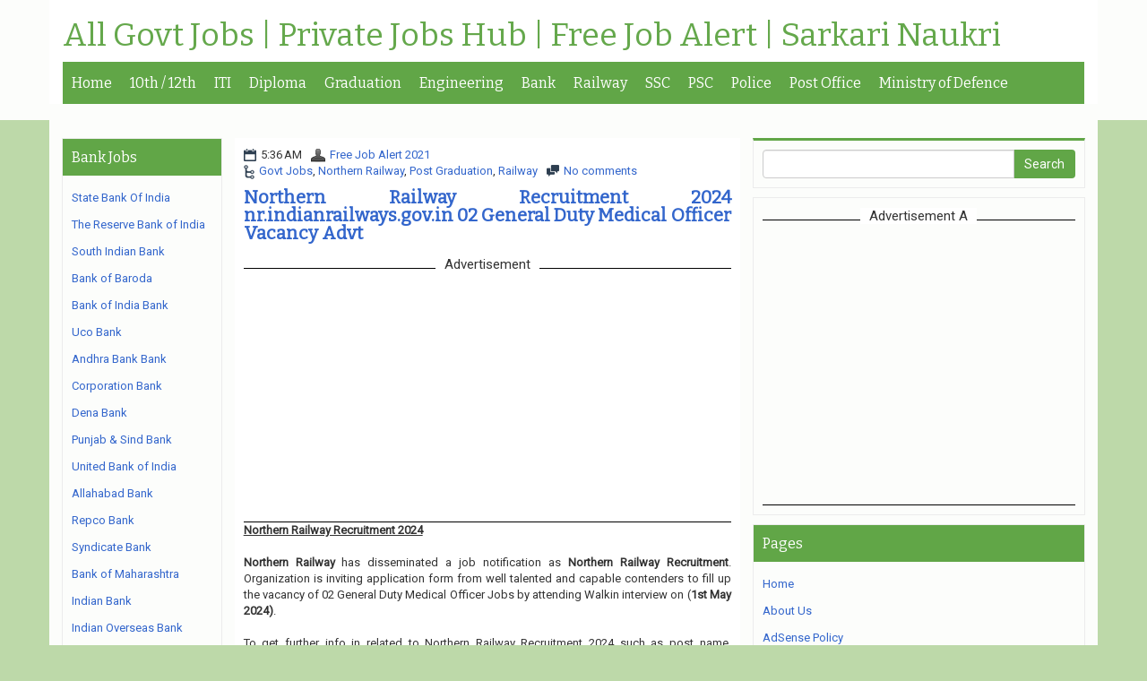

--- FILE ---
content_type: text/html; charset=utf-8
request_url: https://www.google.com/recaptcha/api2/aframe
body_size: 268
content:
<!DOCTYPE HTML><html><head><meta http-equiv="content-type" content="text/html; charset=UTF-8"></head><body><script nonce="YCANORK6hapUTbfGp_RsIQ">/** Anti-fraud and anti-abuse applications only. See google.com/recaptcha */ try{var clients={'sodar':'https://pagead2.googlesyndication.com/pagead/sodar?'};window.addEventListener("message",function(a){try{if(a.source===window.parent){var b=JSON.parse(a.data);var c=clients[b['id']];if(c){var d=document.createElement('img');d.src=c+b['params']+'&rc='+(localStorage.getItem("rc::a")?sessionStorage.getItem("rc::b"):"");window.document.body.appendChild(d);sessionStorage.setItem("rc::e",parseInt(sessionStorage.getItem("rc::e")||0)+1);localStorage.setItem("rc::h",'1768965509449');}}}catch(b){}});window.parent.postMessage("_grecaptcha_ready", "*");}catch(b){}</script></body></html>

--- FILE ---
content_type: text/javascript; charset=UTF-8
request_url: https://www.dailyrecruitmentnews.com/feeds/posts/summary/-/Railway?alt=json-in-script&orderby=updated&max-results=0&callback=randomRelatedIndex
body_size: 40641
content:
// API callback
randomRelatedIndex({"version":"1.0","encoding":"UTF-8","feed":{"xmlns":"http://www.w3.org/2005/Atom","xmlns$openSearch":"http://a9.com/-/spec/opensearchrss/1.0/","xmlns$blogger":"http://schemas.google.com/blogger/2008","xmlns$georss":"http://www.georss.org/georss","xmlns$gd":"http://schemas.google.com/g/2005","xmlns$thr":"http://purl.org/syndication/thread/1.0","id":{"$t":"tag:blogger.com,1999:blog-2850262432317533748"},"updated":{"$t":"2026-01-20T05:32:20.715-08:00"},"category":[{"term":"Govt Jobs"},{"term":"Graduation"},{"term":"Post Graduation"},{"term":"12th"},{"term":"10th"},{"term":"Diploma"},{"term":"Engineering"},{"term":"ITI"},{"term":"8th"},{"term":"Clerk"},{"term":"Delhi"},{"term":"Maharashtra"},{"term":"Court"},{"term":"Bank"},{"term":"Engineering  Degree"},{"term":"Teaching"},{"term":"Stenographer"},{"term":"West Bengal"},{"term":"DEO"},{"term":"Tamil Nadu"},{"term":"Madhya Pradesh"},{"term":"Karnataka"},{"term":"Railway"},{"term":"all Over india"},{"term":"PSC"},{"term":"Police"},{"term":"Chhattisgarh"},{"term":"Uttar Pradesh"},{"term":"Defence"},{"term":"Odisha"},{"term":"Satff Nurse"},{"term":"Kerala"},{"term":"Steno"},{"term":"Admit Card"},{"term":"Municipal"},{"term":"Haryana"},{"term":"Assam"},{"term":"Bihar"},{"term":"Gujarat"},{"term":"Jharkhand"},{"term":"Rajasthan"},{"term":"Telangana"},{"term":"Punjab"},{"term":"National Health Mission"},{"term":"Andhra Pradesh"},{"term":"Electricity"},{"term":"NHRM"},{"term":"Himachal Pradesh"},{"term":"Collector Office"},{"term":"Staff Nurse"},{"term":"Collector"},{"term":"Uttarakhand"},{"term":"Vidyut Department"},{"term":"5th"},{"term":"Computer Operator"},{"term":"Ministry of Defence"},{"term":"Rural"},{"term":"Metro Rail"},{"term":"Forest"},{"term":"SSC"},{"term":"NRHM"},{"term":"Village Development Officer"},{"term":"MBBS"},{"term":"GOA"},{"term":"Road"},{"term":"7th"},{"term":"All India Institute of Medical Sciences"},{"term":"Gujrat"},{"term":"PG- Diploma"},{"term":"Jammu \u0026 Kashmir"},{"term":"Engineering degree"},{"term":"Municipal Corporation"},{"term":"Postal Department"},{"term":"Electronics Corporation of India Limited"},{"term":"Postal Circle"},{"term":"Bharat Electronics Limited"},{"term":"SSSC"},{"term":"State Bank Of India"},{"term":"Andaman \u0026 Nicobar"},{"term":"Ph.D"},{"term":"Sainik School"},{"term":"Union Public Service Commission"},{"term":"PWD"},{"term":"Sports Authority of India"},{"term":"Meghalaya"},{"term":"Reserve Bank of India"},{"term":"Income Tax Department"},{"term":"Manipur"},{"term":"Bank of Baroda"},{"term":"Bharat Heavy Electricals Limited"},{"term":"4th"},{"term":"Broadcast Engineering Consultants India Limited"},{"term":"District Rural Development Agency"},{"term":"Forest Department"},{"term":"Hindustan Copper Limited"},{"term":"Tax"},{"term":"Indian Coast Guard"},{"term":"Indian Oil Corporation Limited"},{"term":"Mahatma Gandhi National Rural Employment Guarantee Act"},{"term":"Nuclear Power Corporation of India Limited"},{"term":"Staff Selection Commission"},{"term":"Tripura"},{"term":"Cochin Shipyard Limited"},{"term":"District Court"},{"term":"Oil India Limited"},{"term":"SSA"},{"term":"Airports Authority of India"},{"term":"Bank of India"},{"term":"Indian Navy"},{"term":"Law Degree"},{"term":"Vadodara Municipal Corporation"},{"term":"West Bengal Health Recruitment Board"},{"term":"Central Reserve Police Force"},{"term":"Chandigarh"},{"term":"Daman And Diu"},{"term":"Institute Of Banking Personnel Selection"},{"term":"Medical Services Recruitment Board"},{"term":"Oil and Natural Gas Corporation Limited"},{"term":"Ordnance Factory"},{"term":"Prasar Bharati"},{"term":"Rail India Technical and Economic Service"},{"term":"State Road Transportation"},{"term":"Unique Identification Authority of India"},{"term":"Water and Power Consultancy Services"},{"term":"Women \u0026 Child Development Department"},{"term":"Arunachal Pradesh"},{"term":"Bhabha Atomic Research Centre"},{"term":"Indian Institute Of Technology"},{"term":"Integrated Child Development Services"},{"term":"Krishi Vigyan Kendra"},{"term":"National Investigation Agency"},{"term":"Uranium Corporation of India Limited"},{"term":"Central Bank of India"},{"term":"District Legal Services Authority"},{"term":"Indian Air Force"},{"term":"Ircon International Limited"},{"term":"Konkan Railway Corporation Limited"},{"term":"Madhya Pradesh Professional Examination Board"},{"term":"Office of the Deputy Commissioner"},{"term":"Public Health Engineering Department"},{"term":"Samagra Shiksha"},{"term":"Centre for Development of Advanced Computing"},{"term":"Engineers India Limited"},{"term":"Mishra Dhatu Nigam Limited"},{"term":"National Highways Authority of India"},{"term":"Odisha Public Service Commission"},{"term":"Patwari"},{"term":"Power Grid Corporation of India Limited"},{"term":"Revenue Department"},{"term":"Sikkim"},{"term":"Border Security Force"},{"term":"District Health \u0026 Family Welfare Samiti"},{"term":"Employees State Insurance Corporation"},{"term":"Himachal Pradesh Public Service Commission"},{"term":"Indian Army"},{"term":"Lakshadweep"},{"term":"Office of the District \u0026 Sessions Judge"},{"term":"Rajkot Municipal Corporation"},{"term":"Sarkari Naukri"},{"term":"State Health Society"},{"term":"Central Railway"},{"term":"Collectorate"},{"term":"Hindustan Aeronautics Limited"},{"term":"Kolkata Municipal Corporation"},{"term":"National Thermal Power Corporation Limited"},{"term":"Rajkot Nagarik Sahakari Bank Limited"},{"term":"Sarva Shiksha Abhiyan"},{"term":"Steel Authority of India Limited"},{"term":"Zila Panchayat"},{"term":"Air India Air Transport Services Limited"},{"term":"Allahabad High Court"},{"term":"Bihar Public Service Commission"},{"term":"Daman"},{"term":"Haryana Staff Selection Commission"},{"term":"Heavy Engineering Corporation Limited"},{"term":"Indian Space Research Organisation"},{"term":"Karnataka State Police"},{"term":"Madhya Pradesh Public Service Commission"},{"term":"Mizoram"},{"term":"National Fertilizers Limited"},{"term":"Northern Coalfields Limited"},{"term":"Office of the District Judge"},{"term":"Rural Development Department"},{"term":"Satluj Jal Vidyut Nigam Limited"},{"term":"Tamil Nadu Public Service Commission"},{"term":"Uttar Pradesh Power Corporation Limited"},{"term":"Chhattisgarh Professional Examination Board"},{"term":"District Health Society"},{"term":"GAIL (India) Limited"},{"term":"Himachal Pradesh Staff Selection Commission"},{"term":"ITI Limited"},{"term":"Madhya Pradesh High Court"},{"term":"National Bank for Agriculture and Rural Development"},{"term":"Public Works Department"},{"term":"Puducherry"},{"term":"Punjab Public Service Commission"},{"term":"Rail Wheel Factory"},{"term":"Rashtriya Chemicals and Fertilizers Limited"},{"term":"South East Central Railway"},{"term":"Surat Municipal Corporation"},{"term":"Uttar Pradesh Public Service Commission"},{"term":"Uttarakhand Subordinate Service Selection Commission"},{"term":"West Bengal Power Development Corporation Limited"},{"term":"Air India Limited"},{"term":"Army Public School"},{"term":"Bombay High Court"},{"term":"Cantonment Board"},{"term":"Department of Posts"},{"term":"District \u0026 Sessions Judge"},{"term":"Gauhati High Court"},{"term":"Hindustan Petroleum Corporation Limited"},{"term":"Integral Coach Factory"},{"term":"Intelligent Communication Systems India Limited"},{"term":"Karnataka High Court"},{"term":"Madhya Pradesh Power Generating Company Limited"},{"term":"Maharashtra Public Service Commission"},{"term":"Maharashtra State Electricity Distribution Company Limited"},{"term":"Punjab National Bank"},{"term":"Rajasthan High Court"},{"term":"Rajkot Nagarik Sahakari Bank"},{"term":"South Indian Bank"},{"term":"Spices Board"},{"term":"Teachers Recruitment Board"},{"term":"West Bengal Police"},{"term":"Western Railway"},{"term":"Animal Husbandry Department"},{"term":"Central Coalfields Limited"},{"term":"Chittaranjan Locomotive Works"},{"term":"Directorate of Health Services"},{"term":"Directorate of Medical Education"},{"term":"Directorate of School Education"},{"term":"District Health \u0026 Family Welfare Society"},{"term":"District Legal Service Authority"},{"term":"Govt  Jobs"},{"term":"Haryana State Electronics Development Corporation Limited"},{"term":"Jharkhand Rural Health Mission Society"},{"term":"Kolkata Police"},{"term":"Madras High Court"},{"term":"Mazagon Dock Shipbuilders Limited"},{"term":"National Council of Educational Research \u0026 Training"},{"term":"National Housing Bank"},{"term":"National Hydroelectric Power Corporation"},{"term":"Navodaya Vidyalaya Samiti"},{"term":"Northern Railway"},{"term":"Patna High Court"},{"term":"Pimpri Chinchwad Municipal Corporation"},{"term":"Rajasthan Public Service Commission"},{"term":"Rashtriya Ispat Nigam Limited"},{"term":"Thane Municipal Corporation"},{"term":"Uttar Pradesh Rajya Vidyut Utpadan Nigam Limited"},{"term":"Vikram Sarabhai Space Centre"},{"term":"West Bengal Public Service Commission"},{"term":"Air India Engineering Services Limited"},{"term":"Air India Express Limited"},{"term":"Assam Rifles"},{"term":"Bank Note Press"},{"term":"Bank Of Maharashtra"},{"term":"Bharat Sanchar Nigam Limited"},{"term":"Bhartiya Pashupalan Nigam limited"},{"term":"CA"},{"term":"Central Industrial Security Force"},{"term":"Chennai Metro Rail Limited"},{"term":"Chhattisgarh Public Service Commission"},{"term":"Defence Research and Development Organisation"},{"term":"Delhi Development Authority"},{"term":"Delhi Transport Corporation"},{"term":"Department of Agriculture"},{"term":"Department of Post"},{"term":"Department of School Education"},{"term":"Eastern Railway"},{"term":"Food Safety and Standards Authority of India"},{"term":"Haryana Public Service Commission"},{"term":"Hindustan Newsprint Limited"},{"term":"Hmt Machine Tools Limited"},{"term":"India Government Mint"},{"term":"Indian Railway Catering and Tourism Corporation"},{"term":"Inland Waterways Authority of India"},{"term":"Kerala High Court"},{"term":"Mail Motor Service"},{"term":"National Aluminium Company Limited"},{"term":"Northeast Frontier Railway"},{"term":"Odisha Power Transmission Corporation Limited"},{"term":"Oil and Natural Gas Corporation"},{"term":"PG-Diploma"},{"term":"Pune Municipal Corporation"},{"term":"Sashastra Seema Bal"},{"term":"Society for Applied Microwave Electronics Engineering \u0026 Research"},{"term":"South Eastern CoalFields Limited"},{"term":"Staff Selection Board"},{"term":"Supreme Court of India"},{"term":"Syndicate Bank"},{"term":"Tripura Public Service Commission"},{"term":"Uttarakhand Public Service Commission"},{"term":"Airline Allied Services Limited"},{"term":"Assam Public Service Commission"},{"term":"Bangalore Metro Rail Corporation Limited"},{"term":"Brahmaputra Valley Fertilizer Corporation Limited"},{"term":"Bureau of Indian Standards"},{"term":"Central Bureau of Investigation"},{"term":"Central Electronics Limited"},{"term":"Central Pollution Control Board"},{"term":"Chennai Petroleum Corporation Limited"},{"term":"Chief Medical and Health Officer"},{"term":"East Coast Railway"},{"term":"Eastern Coalfields Limited"},{"term":"Gujarat Public Service Commission"},{"term":"Gujarat State Road Transport Corporation"},{"term":"High Court of Gujarat"},{"term":"High Court of Manipur"},{"term":"Hindustan Shipyard Limited"},{"term":"Indian Bank"},{"term":"Indian Farmers Fertiliser Cooperative Limited"},{"term":"Kendriya Vidyalaya"},{"term":"Lok Sabha Secretariat"},{"term":"Mahanadi Coalfields Limited"},{"term":"Medical and Health Recruitment Board"},{"term":"Mumbai Port Trust"},{"term":"Municipal Corporation of Greater Mumbai"},{"term":"NBCC (India) Limited"},{"term":"NLC India Limited"},{"term":"Nainital Bank Limited"},{"term":"National Highways \u0026 Infrastructure Development Corporation Limited"},{"term":"National Institute Of Technology"},{"term":"National Water Development Agency"},{"term":"Nehru Yuva Kendra Sangathan"},{"term":"North Central Railway"},{"term":"Odisha Mining Corporation Limited"},{"term":"Odisha Staff Selection Commission"},{"term":"Punjab \u0026 Sind Bank"},{"term":"Repco Home Finance Limited"},{"term":"Sikkim Public Service Commission"},{"term":"Siliguri Municipal Corporation"},{"term":"South Western Railway"},{"term":"Southern Railway"},{"term":"Tamil Nadu Newsprint And Papers Limited"},{"term":"Tata Memorial Centre"},{"term":"Union Bank Of India"},{"term":"Uttar Pradesh Subordinate Services Selection Commission"},{"term":"West Bengal Pollution Control Board"},{"term":"West Central Railway"},{"term":"Wildlife Institute of India"},{"term":"9th"},{"term":"Arunachal Pradesh Public Service Commission"},{"term":"Assam Police"},{"term":"Bharatiya Pashupalan Nigam Limited"},{"term":"Bharatiya Reserve Bank Note Mudran Private Limited"},{"term":"Bihar Police"},{"term":"Border Roads Organisation"},{"term":"Calcutta High Court"},{"term":"Cantonment Board Deolali"},{"term":"Central Warehousing Corporation"},{"term":"Centre For Management Development"},{"term":"Chhattisgarh State Power Holding Company Limited"},{"term":"Coal India Limited"},{"term":"Cotton Corporation of India Limited"},{"term":"Defence Research \u0026 Development Organisation"},{"term":"Delhi Subordinate Services Selection Board"},{"term":"Directorate of Social Welfare"},{"term":"Directorate of Technical Education"},{"term":"District \u0026 Sessions Court"},{"term":"District Panchayat"},{"term":"Dredging Corporation of India Limited"},{"term":"Electricity Department"},{"term":"Gas Authority of India Limited"},{"term":"Goa Shipyard Limited"},{"term":"HLL Lifecare Limited"},{"term":"High Court of Himachal Pradesh"},{"term":"Indo Tibetan Border Police"},{"term":"Intelligence Bureau"},{"term":"Jammu \u0026 Kashmir Services Selection Board"},{"term":"Jammu and Kashmir Public Service Commission"},{"term":"Jharkhand Public Service Commission"},{"term":"Jharkhand Staff Selection Commission"},{"term":"Karnataka Public Service Commission"},{"term":"Kerala State Electronics Development Corporation Limited"},{"term":"Khadi and Village Industries Commission"},{"term":"LIC Housing Finance Limited"},{"term":"MOIL Limited"},{"term":"MTS"},{"term":"Mangalore Refinery and Petrochemicals Limited"},{"term":"Nagaland"},{"term":"National Aerospace Laboratories"},{"term":"National Capital Region Transport Corporation"},{"term":"National Council of Educational Research and Training"},{"term":"National Green Tribunal"},{"term":"National High Speed Rail Corporation Limited"},{"term":"National Mineral Development Corporation"},{"term":"Odisha Police"},{"term":"Office of the Sub Divisional officer"},{"term":"Paschim Gujarat Vij Company Limited"},{"term":"Punjab State Power Corporation Limited"},{"term":"Repco Bank"},{"term":"Sahitya Akademi"},{"term":"Sainik School Kunjpura"},{"term":"Sainik School Nalanda"},{"term":"Samagra Shiksha Abhiyan"},{"term":"Security Printing Press"},{"term":"South Eastern Railway"},{"term":"State Level Police Recruitment Board"},{"term":"Tamil Nadu Uniformed Services Recruitment Board"},{"term":"Tamilnadu"},{"term":"Telephone Operator"},{"term":"Urban Development \u0026 Housing Department"},{"term":"Uttar Pradesh Police"},{"term":"Uttarakhand Medical Service Selection Board"},{"term":"Uttrakhand"},{"term":"Vardhman Mahavir Medical College \u0026 Safdarjung Hospital"},{"term":"Water Resource Department"},{"term":"Western Coalfields Limited"},{"term":"11th"},{"term":"AI Airport Services Limited"},{"term":"Agriculture Insurance Company of India Limited"},{"term":"Alliance Air Aviation Limited"},{"term":"Andhra Pradesh Vaidya Vidhana Parishad"},{"term":"Bharat Petroleum Corporation Limited"},{"term":"Bihar Central Selection Board of Constable"},{"term":"Bihar Rural Livelihoods Promotion Society"},{"term":"Bihar Staff Selection Commission"},{"term":"Bihar Technical Service Commission"},{"term":"Can Fin Homes Limited"},{"term":"Canara Bank"},{"term":"Cement Corporation of India Limited"},{"term":"Chhattisgarh Vidhan Sabha Sachivalaya"},{"term":"Delhi High Court"},{"term":"Delhi Jal Board"},{"term":"Delhi Metro Rail Corporation"},{"term":"Delhi Police"},{"term":"Delhi Public Library"},{"term":"Department of Health and Family Welfare"},{"term":"Department of Telecommunications"},{"term":"Diesel Locomotive Works"},{"term":"Directorate General of Civil Aviation"},{"term":"Directorate of Education"},{"term":"Directorate of Fisheries"},{"term":"Directorate of Governance Reforms"},{"term":"District Education Office"},{"term":"Fertilisers and Chemicals Travancore Limited"},{"term":"Food Corporation of India"},{"term":"Garden Reach Shipbuilders \u0026 Engineers Limited"},{"term":"Gujarat Green Revolution Company Limited"},{"term":"Gujarat Panchayat Service Selection Board"},{"term":"Haryana Space Applications Centre"},{"term":"Himachal Pradesh Forest Department"},{"term":"Hindustan Prefab Limited"},{"term":"India Post Payments Bank"},{"term":"Indian Overseas Bank"},{"term":"Indian Space Research Organization"},{"term":"Jammu \u0026 Kashmir Police"},{"term":"Jamnagar Municipal Corporation"},{"term":"Jharkhand High Court"},{"term":"Karnataka Power Transmission Corporation Limited"},{"term":"Kolkata City NUHM Society"},{"term":"Kolkata Port Trust"},{"term":"Life Insurance Corporation of India"},{"term":"Maharashtra Forest Department"},{"term":"Metro"},{"term":"Ministry of Home Affairs"},{"term":"Mumbai Metro Rail Corporation Limited"},{"term":"NHPC Limited"},{"term":"NTPC Limited"},{"term":"National Institute of Mental Health and Neuro Sciences"},{"term":"National Projects Construction Corporation Limited"},{"term":"North Delhi Municipal Corporation"},{"term":"Nuclear Fuel Complex"},{"term":"Office of The District Magistrate"},{"term":"Office of the Commissioner of Customs"},{"term":"Railway Recruitment Board"},{"term":"Rajasthan Staff Selection Board"},{"term":"Rajya Sabha Secretariat"},{"term":"Sainik School Kodagu"},{"term":"Shipping Corporation of India"},{"term":"Small Industries Development Bank of India"},{"term":"South Central Railway"},{"term":"THDC India Limited"},{"term":"Tehri Hydro Development Corporation Limited"},{"term":"Telangana High Court"},{"term":"Uttar Gujarat Vij Company Limited"},{"term":"Uttar Pradesh State Road Transport Corporation"},{"term":"Vijaya Bank"},{"term":"Visakhapatnam Port Trust"},{"term":"WAPCOS Limited"},{"term":"West Bengal Municipal Service Commission"},{"term":"Women and Child Development Department"},{"term":"Zila Parishad"},{"term":"6th"},{"term":"AI Engineering Services Limited"},{"term":"Agriculture Department"},{"term":"Allahabad Bank"},{"term":"Assam Power Distribution Company limited"},{"term":"Assam Power Generation Corporation Limited"},{"term":"Assam Rural Infrastructure and Agricultural Services Society"},{"term":"Balmer Lawrie Company Limited"},{"term":"Bharat Dynamics Limited"},{"term":"Bihar State Pollution Control Board"},{"term":"Bihar Swasthya Suraksha Samiti"},{"term":"Cabinet Secretariat"},{"term":"Canara Bank Securities Limited"},{"term":"Cement Corporation Of India"},{"term":"Central Board of Secondary Education"},{"term":"Central Silk Board"},{"term":"Centre for Railway Information Systems"},{"term":"Chhattisgarh Forest Department"},{"term":"Child Development Project Department"},{"term":"Civil Aviation Department"},{"term":"Coconut Development Board"},{"term":"Dadra and Nagar Haveli"},{"term":"Dedicated Freight Corridor Corporation of India Limited"},{"term":"Department Of Telecommunication"},{"term":"Department of Atomic Energy"},{"term":"Department of Personnel"},{"term":"Desert Medicine Research Centre"},{"term":"Directorate of Education Manipur"},{"term":"Directorate of Elementary Education"},{"term":"Directorate of Health \u0026 Family Welfare"},{"term":"Directorate of Secondary Education"},{"term":"Diu"},{"term":"East Central Railway"},{"term":"Election Commission of India"},{"term":"Energy Efficiency Services Limited"},{"term":"Forest Survey of India"},{"term":"General Insurance Corporation of India"},{"term":"Gujarat Police"},{"term":"Gujarat Secondary Service Selection Board"},{"term":"Gujarat State Civil Supplies Corporation Limited"},{"term":"Haryana Vidyut Prasaran Nigam Limited"},{"term":"Health Department"},{"term":"Health Medical \u0026 Family Welfare Department"},{"term":"High Court of Andhra Pradesh"},{"term":"Himachal Pradesh Police"},{"term":"Himachal Road Transport Corporation"},{"term":"IDBI Bank"},{"term":"Indbank Merchant Banking Services Limited"},{"term":"Indian Agricultural Research Institute"},{"term":"Indian Railway Finance Corporation Limited"},{"term":"Industrial Development Bank of India"},{"term":"Jaipur Metro Rail Corporation limited"},{"term":"Jharkhand Education Project Council"},{"term":"Kadamba Transport Corporation Limited"},{"term":"Karnataka Bank"},{"term":"Karnataka Forest Department"},{"term":"Karur Vysya Bank"},{"term":"Kendriya Vidyalaya Sangathan"},{"term":"Kerala Financial Corporation"},{"term":"Kerala Minerals and Metals Limited"},{"term":"Kerala State Biodiversity Board"},{"term":"Kerala State Road Transport Corporation"},{"term":"Kochi Metro Rail Limited"},{"term":"Kondagaon"},{"term":"MSTC Limited"},{"term":"Madhya Gujarat Vij Company Limited"},{"term":"Maharashtra Metro Rail Corporation Limited"},{"term":"Maharashtra Police"},{"term":"Maharashtra State Electricity Transmission Company limited"},{"term":"Maharashtra State Rural Livelihoods Mission"},{"term":"Mahasamund"},{"term":"Municipal Service Commission"},{"term":"NABARD Consultancy Services"},{"term":"National Board of Examinations"},{"term":"National Chemical Laboratory"},{"term":"National Company Law Tribunal"},{"term":"National Disaster Management Authority"},{"term":"National Human Rights Commission"},{"term":"National Institute For Research In Tuberculosis"},{"term":"National Institute of Electronics and Information Technology"},{"term":"National Institute of Open Schooling"},{"term":"National Institute of Rural Development and Panchayati Raj"},{"term":"Naval Dockyard"},{"term":"Naval Ship Repair Yard"},{"term":"Neyveli Lignite Corporation India Limited"},{"term":"North Eastern Indira Gandhi Regional Institute of Health \u0026 Medical Sciences"},{"term":"ONGC Petro additions Limited"},{"term":"Odisha Adarsha Vidyalaya Sangathan"},{"term":"Odisha Coal and Power Limited"},{"term":"Office of The Block Development Officer"},{"term":"Office of The District Education Officer"},{"term":"Office of the Collector \u0026 District Magistrate"},{"term":"Office of the Commissioner"},{"term":"Ordnance Factory Board"},{"term":"Power System Operation Corporation Limited"},{"term":"Principal District Court"},{"term":"Public Work Department"},{"term":"Punjab State Transmission Corporation Limited"},{"term":"Punjab Subordinate Service Selection Board"},{"term":"Purulia"},{"term":"RailTel Corporation of India Limited"},{"term":"Rajasthan Police"},{"term":"Rajasthan Subordinate \u0026 Ministerial Services Selection Board"},{"term":"Regional Cancer Centre"},{"term":"Regional Institute of Education"},{"term":"Rural Electrification Corporation Limited"},{"term":"Sainik School Rewari"},{"term":"School of Planning and Architecture"},{"term":"Secretariat Administration Department"},{"term":"Serious Fraud Investigation Office"},{"term":"Singareni Collieries Company Limited"},{"term":"Social Welfare Department"},{"term":"State Selection Board"},{"term":"Tamilnadu Cements Corporation Limited"},{"term":"Telecommunications Consultants India Limited"},{"term":"Transport Department"},{"term":"Travancore Cochin Chemicals Limited"},{"term":"Tribal Development Department"},{"term":"Urban Development And Housing Department"},{"term":"Uttarakhand Board of Technical Education"},{"term":"Uttarakhand Jal Vidyut Nigam Limited"},{"term":"Vigyan Prasar"},{"term":"West Bengal Cooperative Service Commission"},{"term":"West Bengal Postal Circle"},{"term":"West Bengal State Electricity Distribution Company Limited"},{"term":"West Bengal State Electricity Transmission Company Limited"},{"term":"West Bengal State Health \u0026 Family Welfare Samiti"},{"term":"Zila Swasthya Samiti"},{"term":"Zilla Swasthya Samiti"},{"term":"jammu"},{"term":"AAI Cargo Logistics and Allied Services Company Limited"},{"term":"ANM"},{"term":"Aeronautical Development Agency"},{"term":"All"},{"term":"Andhra Bank"},{"term":"Andhra Pradesh Postal Circle"},{"term":"Andhra Pradesh Public Service Commission"},{"term":"Andhra Pradesh State Cooperative Bank Limited"},{"term":"Army Ordnance Corps"},{"term":"Artificial Limbs Manufacturing Corporation of India"},{"term":"Arunachal Pradesh Staff Selection Board"},{"term":"Assam Electronics Development Corporation Limited"},{"term":"Assam State Transport Corporation"},{"term":"BOB Financial Solutions Limited"},{"term":"Bank Note Paper Mill India Private Limited"},{"term":"Bassein Catholic Cooperative Bank Limited"},{"term":"Bastar"},{"term":"Bharat Broadband Network Limited"},{"term":"Bharat Coking Coal Limited"},{"term":"Bharatiya Nabhikiya Vidyut Nigam Limited"},{"term":"Bhavnagar Municipal Corporation"},{"term":"Bihar Health Department"},{"term":"Bihar Industrial Area Development Authority"},{"term":"Bihar State Road Development Corporation Limited"},{"term":"Bihar Vidhan Parishad"},{"term":"Bihar Vikas Mission"},{"term":"Brahmaputra Cracker and Polymer Limited"},{"term":"Bureau of Energy Efficiency"},{"term":"Cantonment Board Babina"},{"term":"Cantonment Board Chennai"},{"term":"Cantonment Board DehuRoad"},{"term":"Cantonment Board Kamptee"},{"term":"Central Administrative Tribunal"},{"term":"Central Council for Research in Ayurvedic Sciences"},{"term":"Central Drugs Standard Control Organization"},{"term":"Central Electrochemical Research Institute"},{"term":"Central Employment Exchange"},{"term":"Central Ground Water Board"},{"term":"Central Institute of Mining and Fuel Research"},{"term":"Centre for Materials for Electronics Technology"},{"term":"Chhattisgarh High Court"},{"term":"Chhattisgarh State Power Distribution Company Limited"},{"term":"Child Development Project Office"},{"term":"Collector \u0026 District Magistrate"},{"term":"Collector Office Rajnandgaon"},{"term":"Competition Commission of India"},{"term":"Controller of Defence Accounts"},{"term":"Cooperative Department"},{"term":"Currency Note Press"},{"term":"Dakshin Gujarat Vij Company Limited"},{"term":"Dantewada"},{"term":"Defence Research \u0026 Development Organization"},{"term":"Delhi District Court"},{"term":"Delhi Electricity Regulatory Commission"},{"term":"Delhi University"},{"term":"Department Of Tourism"},{"term":"Department of Agriculture \u0026 Farmers Welfare"},{"term":"Department of Environment and Forest"},{"term":"Department of Fisheries"},{"term":"Department of Medical Education and Research"},{"term":"Department of Rural Development and Panchayat Raj"},{"term":"Department of Women and Child Development"},{"term":"Department of labour"},{"term":"Deputy Commissioner cum District Magistrate Office"},{"term":"Diesel Loco Modernisation Works"},{"term":"Digital India Corporation"},{"term":"Digital Shiksha \u0026 Rojgar Vikas Sansthan"},{"term":"Directorate of Animal Husbandry"},{"term":"Directorate of Bhopal Gas Tragedy Relief and Rehabilitation"},{"term":"Directorate of Economics and Statistics"},{"term":"Directorate of Higher Education"},{"term":"Directorate of Horticulture"},{"term":"Directorate of Rural Development"},{"term":"Directorate of Tribal Welfare"},{"term":"District Court Kurukshetra"},{"term":"District Court Rewari"},{"term":"District Disaster Management Authority"},{"term":"District Health and Family Welfare Samiti"},{"term":"Export-Import Bank of India"},{"term":"Ferro Scrap Nigam Limited"},{"term":"Food \u0026 Supplies Department"},{"term":"Forest Development Corporation of Maharashtra Limited"},{"term":"Garhwa"},{"term":"General Administration Department"},{"term":"Goa Police Department"},{"term":"Goa Public Service Commission"},{"term":"Goa State Pollution Control Board"},{"term":"Government Medical College"},{"term":"Gujarat High Court"},{"term":"Gujarat Metro Rail Corporation Limited"},{"term":"Gujarat Postal Circle"},{"term":"HPCL Biofuels Limited"},{"term":"Haryana Livestock Development Board"},{"term":"Haryana School Shiksha Pariyojna Parishad"},{"term":"Heavy Water Board"},{"term":"High Court of Delhi"},{"term":"High Court of Punjab \u0026 Haryana"},{"term":"Himachal Pradesh Power Corporation Limited"},{"term":"Himachal Pradesh State Electricity Board Limited"},{"term":"Himachal Pradesh Tourism Development Corporation Limited"},{"term":"Hindustan Salts Limited"},{"term":"Hindustan Urvarak \u0026 Rasayan Limited"},{"term":"Indian Council of Forestry Research and Education"},{"term":"Indian Council of Medical Research"},{"term":"Indian Institute Of Science Education And Research"},{"term":"Indian Institute of Science"},{"term":"Indian Rare Earths Limited"},{"term":"Indira Gandhi Centre for Atomic Research"},{"term":"Indira Gandhi Institute of Medical Sciences"},{"term":"Indira Gandhi National Centre for the Arts"},{"term":"Institute for Plasma Research"},{"term":"Institute of Himalayan Bioresource Technology"},{"term":"Ircon Infrastructure \u0026 Services Limited"},{"term":"Jammu and Kashmir Services Selection Board"},{"term":"Jharkhand Police"},{"term":"Joint Electricity Regulatory Commission"},{"term":"Kabirdham"},{"term":"Kamarajar Port Limited"},{"term":"Karnataka Antibiotics \u0026 Pharmaceuticals Limited"},{"term":"Karnataka Postal Circle"},{"term":"Kerala Forest Research Institute"},{"term":"Kerala Road Fund Board"},{"term":"Kerala State Disaster Management Authority"},{"term":"Kirkee Cantonment Board"},{"term":"Kolhapur Municipal Corporation"},{"term":"LIC Housing Finance Ltd"},{"term":"Ladakh Autonomous Hill Development Council"},{"term":"Liquid Propulsion Systems Centre"},{"term":"Lucknow Metro Rail Corporation Limited"},{"term":"Ludhiana"},{"term":"MECON Limited"},{"term":"Madhya Pradesh Jal Nigam Maryadit"},{"term":"Madhya Pradesh Madhya Kshetra Vidyut Vitaran Company Limited"},{"term":"Madhya Pradesh Postal Circle"},{"term":"Madhya Pradesh Power Generation Company Limited"},{"term":"Madhya Pradesh Power Management Company Limited"},{"term":"Madhya Pradesh Public Health Services Corporation Limited"},{"term":"Madhya Pradesh Rajya Sahakari Bank Maryadit"},{"term":"Madras Fertilizers Limited"},{"term":"Maha Mumbai Metro Operation Corporation Limited"},{"term":"Maharashtra Industrial Development Corporation"},{"term":"Maharashtra State Power Generation Company Limited"},{"term":"Maharashtra State Road Transport Corporation"},{"term":"Mail Motor Services"},{"term":"Malkangiri"},{"term":"Metallurgical \u0026 Engineering Consultants Limited"},{"term":"Mineral Exploration Corporation Limited"},{"term":"Ministry of Finance"},{"term":"Ministry of Tribal Affairs"},{"term":"Mizoram Public Service Commission"},{"term":"Nagaland Public Service Commission"},{"term":"Narcotics Control Bureau"},{"term":"Nashik Municipal Corporation"},{"term":"National Centre for Disease Control"},{"term":"National Cooperative Development Corporation"},{"term":"National Council of Science Museums"},{"term":"National Dairy Development Board"},{"term":"National Geophysical Research Institute"},{"term":"National Health Mission Odisha"},{"term":"National Institute of Biologicals"},{"term":"National Institute of Fashion Technology"},{"term":"National Institute of Nutrition"},{"term":"National Institute of Plant Health Management"},{"term":"National Institute of Rural Development \u0026 Panchayati Raj"},{"term":"National Mineral Development Corporation Limited"},{"term":"National Security Guard"},{"term":"National Seeds Corporation Limited"},{"term":"National Technical Research Organisation"},{"term":"Navi Mumbai Municipal Corporation"},{"term":"New India Assurance Company Limited"},{"term":"North Eastern Electric Power Corporation Limited"},{"term":"North Eastern Railway"},{"term":"North Western Railway"},{"term":"Numaligarh Refinery Limited"},{"term":"Odisha Forest Development Corporation"},{"term":"Odisha Hydro Power Corporation Limited"},{"term":"Odisha Sub-Ordinate Staff Selection Commission"},{"term":"Odisha Subordinate Staff Selection Commission"},{"term":"Office of District \u0026 Sessions Judge"},{"term":"Office of the Child Development Project Officer"},{"term":"Ordnance Factory Chanda"},{"term":"Paradip Port Trust"},{"term":"Pension Fund Regulatory and Development Authority"},{"term":"Petroleum and Natural Gas Regulatory Board"},{"term":"Physical Research Laboratory"},{"term":"Port Management Board"},{"term":"Post gradution"},{"term":"Projects \u0026 Development India Limited"},{"term":"Punjab State Cooperative Milk Producers’ Federation Ltd"},{"term":"Punjab and Sind Bank"},{"term":"RITES Limited"},{"term":"Rail Coach Factory"},{"term":"Rail Vikas Nigam Limited"},{"term":"Rajasthan Grameen Aajeevika Vikas Parishad"},{"term":"Rajasthan Rajya Vidyut Utpadan Nigam Limited"},{"term":"Rajasthan Subordinate and Ministerial Services Selection Board"},{"term":"Rajendra Institute of Medical Sciences"},{"term":"Regional Centre for Biotechnology"},{"term":"River Navigation Department"},{"term":"Rubber Board"},{"term":"Sainik School Amaravathinagar"},{"term":"Sainik School Bhubaneswar"},{"term":"Sainik School Kalikiri"},{"term":"Sainik School Nagrota"},{"term":"Sainik School Rewa"},{"term":"Sainik School Tilaiya"},{"term":"Saraswat Bank"},{"term":"Saugor Cantonment Board"},{"term":"Secretariat"},{"term":"Security Paper Mill"},{"term":"Security Printing \u0026 Minting Corporation of India Limited"},{"term":"Sher-I-Kashmir Institute of Medical Sciences"},{"term":"Shipping Corporation of India Limited"},{"term":"Solar Energy Corporation of India"},{"term":"State Health Society Bihar"},{"term":"Swachh Bharat Mission"},{"term":"Tamil Nadu Forest Uniformed Services Recruitment Committee"},{"term":"Tamil Nadu State Transport Corporation Limited"},{"term":"Tamilnadu Postal Circle"},{"term":"Telangana Postal Circle"},{"term":"Telangana State Public Service Commission"},{"term":"Tirunelveli District Court"},{"term":"Tourism Corporation of Gujarat Limited"},{"term":"Tripura High Court"},{"term":"Tripura Police"},{"term":"Tripura Rural Livelihood Mission"},{"term":"UCO Bank"},{"term":"UT Administration of Daman \u0026 Diu"},{"term":"Uttarakhand Health \u0026 Family Welfare Society"},{"term":"Uttarakhand Postal Circle"},{"term":"Uttrakhand Medical Service Selection Board"},{"term":"Visakhapatnam"},{"term":"Water Resources Department"},{"term":"West Assam Milk Producers' Cooperative Union Ltd"},{"term":"West Bengal Co-operative Service Commission"},{"term":"West Bengal Minorities Development \u0026 Finance Corporation"},{"term":"Women and Child Development"},{"term":"Women and Child Development Corporation"},{"term":"Zila Panchayat Rajnandgaon"},{"term":"Zila Panchayat Surajpur"},{"term":"Zilla Panchayat"},{"term":"Zilla Parishad"},{"term":"10+2 (B Tech) Cadet Entry Scheme Defence"},{"term":"12th(pcm)"},{"term":"AAI Cargo Logistics and Allied Services Company Ltd"},{"term":"AIIMS Delhi"},{"term":"Abhyudaya Cooperative Bank Limited"},{"term":"Agricultural Scientists Recruitment Board"},{"term":"Agricultural Technology Management Agency"},{"term":"Ahmedabad Municipal Corporation"},{"term":"Air Force School"},{"term":"Airports Economic Regulatory Authority"},{"term":"Akola District Central Cooperative Bank Limited"},{"term":"All India Institute of Speech and Hearing"},{"term":"All over"},{"term":"Andaman \u0026 Nicobar Police"},{"term":"Andaman \u0026 Nicobar Union Territory Health Mission"},{"term":"Andaman and Nicobar Administration"},{"term":"Andhra Pradesh Capital Region Development Authority"},{"term":"Andhra Pradesh Grama\/Ward Sachivalayam"},{"term":"Andhra Pradesh State Co-Operative Bank Ltd"},{"term":"Andhra Pradesh State Financial Corporation"},{"term":"Andhra Pradesh State Level Police Recruitment Board"},{"term":"Andhra Pradesh State Road Transport Corporation"},{"term":"Animal Resources Development Department"},{"term":"Assam Administrative staff College"},{"term":"Assam Co-operative Apex Bank Limited"},{"term":"Assam Gas Company Limited"},{"term":"Assam Petro-Chemicals Limited"},{"term":"Assam Pollution Control Board"},{"term":"Assam State Disaster Management Authority"},{"term":"Assam State Rural Livelihoods Mission"},{"term":"Assam Tea Employees Provident Fund Organization"},{"term":"BEML Limited"},{"term":"Bal Vikas Seva Evam Pustahar Vibhag"},{"term":"Balmer Lawrie \u0026 Company Limited"},{"term":"Banaras Hindu University"},{"term":"Banaras Locomotive Works"},{"term":"Bangalore Electricity Supply Company Limited"},{"term":"Bangalore Metropolitan Transport Corporation"},{"term":"Baranagar Municipality"},{"term":"Bhakra Beas Management Board"},{"term":"Bharat Earth Movers Limited"},{"term":"Bharat Heavy Electrical Limited"},{"term":"Bharat Immunologicals \u0026 Biologicals Corporation Limited"},{"term":"Bharat Petro Resources Limited"},{"term":"Bhartiya Rail Bijlee Company Limited"},{"term":"Bhilai Steel Plant"},{"term":"Bhiwandi Nizampur Municipal Corporation"},{"term":"Bhiwani District Court"},{"term":"Bhopal Gas Tragedy Relief and Rehabilitation"},{"term":"Bihar Electricity Regulatory Commission"},{"term":"Bihar Postal Circle"},{"term":"Bihar Rural Livelihood Promotion Society"},{"term":"Bihar School Examination Board"},{"term":"Bihar School Examination Committee"},{"term":"Bihar State Disaster Management Authority"},{"term":"Bihar State Electronics Development Corporation Limited"},{"term":"Bihar State Power Holding Company Limited"},{"term":"Bihar Urban Infrastructure Development Corporation Limited"},{"term":"Bijapur"},{"term":"Board of Apprenticeship Training"},{"term":"Brihan Mumbai Municipal Corporation"},{"term":"Burdwan Municipality"},{"term":"Bureau of Indian Standard"},{"term":"Bureau of Pharma Public Sector Undertaking of India"},{"term":"Bureau of Police Research \u0026 Development"},{"term":"CSIR-Central Leather Research Institute"},{"term":"Cantonment Board Almora"},{"term":"Cantonment Board Ambala"},{"term":"Cantonment Board Belgaum"},{"term":"Cantonment Board Dagshai"},{"term":"Cantonment Board Kasauli"},{"term":"Cantonment Board Lebong"},{"term":"Cantonment Board Ramgarh"},{"term":"Cantonment Board Saugor"},{"term":"Capital City Development and Management Corporation Limited"},{"term":"Catholic Syrian Bank"},{"term":"Central Board of Indirect Taxes and Customs"},{"term":"Central Building Research Institute"},{"term":"Central Electricity Regulatory Commission"},{"term":"Central Electro Chemical Research Institute"},{"term":"Central Electronics Engineering Research Institute"},{"term":"Central Excise \u0026 Services Tax"},{"term":"Central Inland Fisheries Research Institute"},{"term":"Central Institute of Freshwater Aquaculture"},{"term":"Central Leather Research Institute"},{"term":"Central Power Research Institute"},{"term":"Central Road Research Institute"},{"term":"Central Social Welfare Board"},{"term":"Central Waqf Council"},{"term":"Centre for Cellular and Molecular Biology"},{"term":"Chacha Nehru Bal Chikitsalaya"},{"term":"Chenab Valley Power Projects Private Limited"},{"term":"Chennai"},{"term":"Chhattisgarh Police"},{"term":"Chhattisgarh State Power Distribution Company Ltd"},{"term":"Chhattisgarh State Power Generation Company Limited"},{"term":"Chhattisgarh State Power Generation Company Ltd"},{"term":"Chief District Medical Officer"},{"term":"Chief Judicial Magistrate Court"},{"term":"Chittorgarh"},{"term":"Citizen Resource Information Department"},{"term":"Civil Court"},{"term":"Cochin Port Trust"},{"term":"Collector Office Chhindwara"},{"term":"Collector Office Jabalpur"},{"term":"Collector Office Narayanpur"},{"term":"Collector Office Raisen"},{"term":"Collector Office Surajpur"},{"term":"Collector Office Vidisha"},{"term":"Collectorate Malkangiri"},{"term":"Community \u0026 Rural Development Department"},{"term":"Consumer Affairs Department"},{"term":"Controllerate Of Quality Assurance"},{"term":"Cosmos Co-operative Bank Ltd"},{"term":"Cotton Corporation Of India"},{"term":"Cyber Corporation Manipur Limited"},{"term":"Dakshina Kannada"},{"term":"Damodar Valley Corporation"},{"term":"Deendayal Port Trust"},{"term":"Defence Innovation Organisation"},{"term":"Defence Research and Development Organization"},{"term":"Degree"},{"term":"Delhi Judicial Academy"},{"term":"Delhi Metro Rail Corporation Limited"},{"term":"Delhi Pollution Control Committee"},{"term":"Delhi State Health Mission"},{"term":"Delhi State Industrial \u0026 Infrastructure Development Corporation Limited"},{"term":"Delhi Technological University"},{"term":"Delhi Transco Limited"},{"term":"Dena Bank"},{"term":"Deolali"},{"term":"Department of AYUSH"},{"term":"Department of Animal Husbandry"},{"term":"Department of Economic Affairs"},{"term":"Department of Environment"},{"term":"Department of Environment \u0026 Forests"},{"term":"Department of Financial Services"},{"term":"Department of Higher Education"},{"term":"Department of Horticulture"},{"term":"Department of Industries"},{"term":"Department of Information Technology"},{"term":"Department of Justice"},{"term":"Department of Labour \u0026 Employment"},{"term":"Department of Legal Affairs"},{"term":"Department of Personnel and Administrative Reforms"},{"term":"Department of Power Arunachal Pradesh"},{"term":"Department of Revenue \u0026 Disaster Management"},{"term":"Department of Science \u0026 Technology"},{"term":"Department of Social Welfare"},{"term":"Department of Water Resources"},{"term":"Deputy Commissioner Jorhat"},{"term":"Deputy Commissioner Office"},{"term":"Development Management Institute"},{"term":"Diploma Madhya Pradesh"},{"term":"Director Fire \u0026 Emergency Services"},{"term":"Directorate General Of Health Services"},{"term":"Directorate of Accounts"},{"term":"Directorate of Agriculture"},{"term":"Directorate of Civil Aviation"},{"term":"Directorate of Disaster Management"},{"term":"Directorate of Forensic Science"},{"term":"Directorate of Health Service"},{"term":"Directorate of Health and Family Welfare"},{"term":"Directorate of Indian Medicine and Homoeopathy"},{"term":"Directorate of Industries"},{"term":"Directorate of Industries and Commerce"},{"term":"Directorate of Panchayats"},{"term":"Directorate of Sericulture"},{"term":"Directorate of Women and Child Development"},{"term":"District Basic Education Officer"},{"term":"District Child Protection Unit"},{"term":"District Cooperative Central Bank"},{"term":"District Cooperative Central Bank Limited"},{"term":"District Court Balangir"},{"term":"District Court Balasore"},{"term":"District Court Belagavi"},{"term":"District Court Boudh"},{"term":"District Court Coimbatore"},{"term":"District Court Hoshiarpur"},{"term":"District Court Kendrapara"},{"term":"District Court Moga"},{"term":"District Court Nuapada"},{"term":"District Court Rupnagar"},{"term":"District Court Sivagangai"},{"term":"District Education Officer"},{"term":"District Employment \u0026 Self Employment Guidance Center"},{"term":"District Health and Family Welfare Society"},{"term":"District Level Selection Committee"},{"term":"District Mineral Foundation"},{"term":"District Mineral Institute Trust"},{"term":"District Office"},{"term":"District Project Livelihood College"},{"term":"District Project Management Unit"},{"term":"Diu Smart City Limited"},{"term":"Dombivli Nagari Sahakari Bank"},{"term":"Doordarshan News"},{"term":"Durg"},{"term":"ECGC Limited"},{"term":"Eastern Power Distribution Company of Andhra Pradesh Limited"},{"term":"EdCIL (India) Limited"},{"term":"Education Recruitment Board Punjab"},{"term":"Election Department"},{"term":"Electricity Department Goa"},{"term":"Employees' Provident Fund Organisation"},{"term":"Export Import Bank of India"},{"term":"Family Court"},{"term":"Federal Bank"},{"term":"Ferozepur"},{"term":"Fertilisers And Chemicals Travancore Ltd"},{"term":"Forest \u0026 Climate Change"},{"term":"Forest Department Uttarakhand"},{"term":"Gandhinagar Municipal Corporation"},{"term":"Giridih"},{"term":"Gramin Vikas Trust"},{"term":"Gujarat Cancer \u0026 Research Institute"},{"term":"Gujarat Energy Transmission Corporation Ltd"},{"term":"Gujarat Forest Department"},{"term":"Gujarat Metro Rail"},{"term":"Gujarat Mineral Development Corporation Limited"},{"term":"Gujarat Mineral Development Corporation Ltd"},{"term":"Gujarat Mineral Research and Development Society"},{"term":"Gujarat National Law University"},{"term":"Gujarat Power Corporation Limited"},{"term":"Gujarat State Biotechnology Mission"},{"term":"Gujarat State Disaster Management Authority"},{"term":"Gujarat State Electricity Corporation Limited"},{"term":"Gujarat State Electricity Corporation Ltd"},{"term":"Gujarat State Police Housing Corporation Limited"},{"term":"Gujarat State Police Housing Corporation Ltd"},{"term":"HLL Biotech Limited"},{"term":"Haryana Electricity Regulatory Commission"},{"term":"Haryana Postal Circle"},{"term":"Haryana State Cooperative Apex Bank"},{"term":"Haryana State Health Resource Centre"},{"term":"Haryana Vidhan Sabha Secretariat"},{"term":"Health \u0026 Family Welfare Department"},{"term":"High Court Hyderabad"},{"term":"High Court of Chhattisgarh"},{"term":"High Court of Jammu \u0026 Kashmir"},{"term":"High Court of Karnataka"},{"term":"High Court of Kerala"},{"term":"High Court of Sikkim"},{"term":"High Court of Uttarakhand"},{"term":"Himachal Pradesh State Electricity Board"},{"term":"Himachal Pradesh State Legal Services Authority"},{"term":"Himachal Pradesh Tourism Development Corporation Ltd"},{"term":"Himachal Pradesh Vidhan Sabha"},{"term":"Hooghly"},{"term":"Human Services \u0026 Family Welfare Department"},{"term":"ICICI Bank"},{"term":"ICWA"},{"term":"ISRO Propulsion Complex"},{"term":"India Post Payments Bank Limited"},{"term":"Indian Association for the Cultivation of Science"},{"term":"Indian Drugs \u0026 Pharmaceuticals Limited"},{"term":"Indian Institute Of Millets Research"},{"term":"Indian Institute of Foreign Trade"},{"term":"Indian Institute of Spices Research"},{"term":"Indian Maritime University"},{"term":"Indian National Centre for Ocean Information Services"},{"term":"Indian Pharmacopoeia Commission"},{"term":"Indian Railway Stations Development Corporation Limited"},{"term":"Indian Statistical Institute"},{"term":"Indian Telephone Industries"},{"term":"Indian Telephone Industries Limited"},{"term":"Indian Veterinary Research Institute"},{"term":"Indira Gandhi Medical College"},{"term":"Indira Gandhi National Open University"},{"term":"Indo-Tibetan Border Police Force"},{"term":"Infrastructure Development Authority"},{"term":"Insolvency and Bankruptcy Board of India"},{"term":"Institute of Company Secretaries of India"},{"term":"Institute of Human Behaviour \u0026 Allied Sciences"},{"term":"Integrated Child Development Service"},{"term":"Irrigation \u0026 Water Resources Department"},{"term":"Irrigation Department"},{"term":"Jail Department"},{"term":"Jail Department Madhya Pradesh"},{"term":"Jaipur Vidyut Vitran Nigam Limited"},{"term":"Jajpur"},{"term":"Jalandhar"},{"term":"Jalgaon City Municipal Corporation"},{"term":"Jammu \u0026 Kashmir Bank Limited"},{"term":"Jammu \u0026 Kashmir Service Selection Board"},{"term":"Janakpuri Super Speciality Hospital Society"},{"term":"Janjgir-Champa"},{"term":"Jawahar Navodaya Vidyalaya"},{"term":"Jawaharlal Institute Of Post Graduate Medical Education \u0026 Research"},{"term":"Jhansi Cantonment Board"},{"term":"Jharkhand Education Project"},{"term":"Jharkhand Home Defense Corps"},{"term":"Jharkhand State AIDS Control Society"},{"term":"Jharkhand State Livelihood Promotion Society"},{"term":"Jharkhand State Pollution Control Board"},{"term":"Jharkhand State Sports Promotion Society"},{"term":"Jute Corporation of India Limited"},{"term":"Kancheepuram"},{"term":"Kanchrapara Municipality"},{"term":"Kannur International Airport Limited"},{"term":"Karnataka Examination Authority"},{"term":"Karnataka Power Corporation Limited"},{"term":"Karnataka Revenue Department"},{"term":"Karnataka State Human Rights Commission"},{"term":"Karnataka State Minerals Corporation Limited"},{"term":"Karnataka State Road Transport Corporation"},{"term":"Karnataka State Road Transport Corporation Limited"},{"term":"Kendriya Hindi Sansthan"},{"term":"Keonjhar"},{"term":"Kerala Devaswom Recruitment Board"},{"term":"Kerala Electrical \u0026 Allied Engineering Co. Ltd"},{"term":"Kerala Feeds Limited"},{"term":"Kerala Infrastructure investment Fund Board"},{"term":"Kerala Medical Services Corporation Limited"},{"term":"Kerala Shipping and Inland Navigation Corporation Limited"},{"term":"Kerala Social Security Mission"},{"term":"Kerala State Drugs and Pharmaceuticals Limited"},{"term":"Kerala State Electricity Board Limited"},{"term":"Kerala State Planning Board"},{"term":"Kerala State Warehousing Corporation"},{"term":"Knowledge Consortium of Gujarat"},{"term":"Koraput"},{"term":"Korba"},{"term":"Korea"},{"term":"Krishna District Cooperative Central Bank Limited"},{"term":"Kudremukh Iron Ore Company Limited"},{"term":"Kurukshetra University"},{"term":"Ladakh Police"},{"term":"Local Self Government Department"},{"term":"Ludhiana District Court"},{"term":"MP Industrial Development Corporation Limited"},{"term":"Madhya Pradesh Forest Department"},{"term":"Madhya Pradesh Industrial Development Corporation Limited"},{"term":"Madhya Pradesh Road Development Corporation"},{"term":"Madhya Pradesh Rural Road Development Authority"},{"term":"Madhya Pradesh State Disaster Management Authority"},{"term":"Madhya Pradesh State Forest Research Institute"},{"term":"Madhya Pradesh State Legal Service Authority"},{"term":"Madhya Pradesh Trade \u0026 Investment Facilitation Corporation Limited"},{"term":"Mahanagar Telephone Nigam Limited"},{"term":"Maharashtra Education Society"},{"term":"Maharashtra State Road Development Corporation"},{"term":"Maharashtra State Security Corporation"},{"term":"Mahatma Gandhi National Rural Employment Guarantee Scheme"},{"term":"Mahatma Phule Krishi Vidyapeeth"},{"term":"Mahila Arthik Vikas Mahamandal"},{"term":"Mainpuri"},{"term":"Malabar Cancer Centre"},{"term":"Malaviya National Institute of Technology"},{"term":"Malda"},{"term":"Malegaon Municipal Corporation"},{"term":"Manipur High Court"},{"term":"Manipur Public Service Commission"},{"term":"Manipur State Power Company Limited"},{"term":"Manipur State Power Distribution Company Limited"},{"term":"Marine Products Export Development Authority"},{"term":"Mayurbhanj"},{"term":"Mazagon Dock Ship Builders Limited"},{"term":"Medical \u0026 Family Welfare Department"},{"term":"Medical and Health Department"},{"term":"Medical and Health Recruitment Board Assam"},{"term":"Meghalaya Basin Development Authority"},{"term":"Meghalaya Co-operative Apex Bank Limited"},{"term":"Meghalaya Police"},{"term":"Meghalaya Public Service Commission"},{"term":"Mehsana Urban Cooperative Bank Limited"},{"term":"Metro Link Express for Gandhinagar and Ahmedabad"},{"term":"Metro Link Express for Gandhinagar and Ahmedabad Company Limited"},{"term":"Metro Railway Kolkata"},{"term":"Military Engineer Services"},{"term":"Military Hospital Jabalpur"},{"term":"Ministry of Commerce \u0026 Industries"},{"term":"Ministry of External Affairs"},{"term":"Ministry of Health \u0026 Family Welfare"},{"term":"Ministry of Micro Small and Medium Enterprises"},{"term":"Ministry of Skill Development And Entrepreneurship"},{"term":"Ministry of Textiles"},{"term":"Ministry of Youth Affairs and Sports"},{"term":"Mormugao Port Authority"},{"term":"Motilal Nehru National Institute of Technology"},{"term":"Motor Accident Claims Tribunal"},{"term":"Mumbai Railway Vikas Corporation"},{"term":"NABARD Consultancy Services Private Limited"},{"term":"NITI Aayog"},{"term":"Nagpur Municipal Corporation"},{"term":"Nagrota"},{"term":"Nainital Bank"},{"term":"Nanded Waghala City Municipal Corporation"},{"term":"National Academy of Construction"},{"term":"National Ayush Mission"},{"term":"National Bal Bhavan"},{"term":"National Buildings Construction Corporation"},{"term":"National Capital Region Planning Board"},{"term":"National Career Service"},{"term":"National Centre for Disease Informatics and Research"},{"term":"National Centre for Earth Science Studies"},{"term":"National Commission for Women"},{"term":"National Consumer Disputes Redressal Commission"},{"term":"National Council for Cement and Building Materials"},{"term":"National Dairy Research Institute"},{"term":"National Dope Testing Laboratory"},{"term":"National Education Society for Tribal Students"},{"term":"National Food Security Mission"},{"term":"National Handloom Development Corporation Limited"},{"term":"National Health Mission Assam"},{"term":"National Informatics Centre"},{"term":"National Innovation Foundation"},{"term":"National Institute for Entrepreneurship and Small Business Development"},{"term":"National Institute for Locomotor Disabilities"},{"term":"National Institute for Research in Reproductive Health"},{"term":"National Institute of Agricultural Extension Management"},{"term":"National Institute of Animal Biotechnology"},{"term":"National Institute of Biomedical Genomics"},{"term":"National Institute of Electronics \u0026 Information Technology"},{"term":"National Institute of Epidemiology"},{"term":"National Institute of Foundry and Forge Technology"},{"term":"National Institute of Ocean Technology"},{"term":"National Institute of Oceanography"},{"term":"National Institute of Pharmaceutical Education and Research"},{"term":"National Institute of Science Education and Research"},{"term":"National Institutes of Technology"},{"term":"National Insurance Company Limited"},{"term":"National Medicinal Plants Board"},{"term":"National Metallurgical Laboratory"},{"term":"National Physical Laboratory"},{"term":"National Productivity Council"},{"term":"National Projects Construction Corporation"},{"term":"National Rural Recreation Mission Society"},{"term":"National Small Industries Corporation"},{"term":"National Textile Corporation Limited"},{"term":"Neemuch"},{"term":"Netaji Subhash Chandra Bose Medical College"},{"term":"Netarhat Vidyalaya Samiti"},{"term":"New Delhi Municipal Council"},{"term":"Neyveli Lignite Corporation Limited"},{"term":"Noida Metro Rail Corporation Limited"},{"term":"North Bengal"},{"term":"North East Small Finance Bank"},{"term":"North Eastern Council Secretariat"},{"term":"North Eastern Regional Agricultural Marketing Corporation Limited"},{"term":"North Eastern Space Applications Centre"},{"term":"ONGC Mangalore Petrochemicals Limited"},{"term":"Odisha Forest Development Corporation Limited"},{"term":"Odisha Mining Corporation"},{"term":"Odisha Mining Corporation Ltd"},{"term":"Odisha Primary Education Programme Authority"},{"term":"Odisha State Cooperative Bank Limited"},{"term":"Office Of Collector \u0026 District Election Officer"},{"term":"Office of District Education Officer"},{"term":"Office of District Judge Darjeeling"},{"term":"Office of The Deputy Commissioner Una"},{"term":"Office of the Chief District Medical Officer Subarnapur"},{"term":"Office of the Comptroller and Auditor General of India"},{"term":"Office of the District \u0026 Session Judge"},{"term":"Office of the District Basic Education Officer"},{"term":"Office of the District Magistrate \u0026 Collector"},{"term":"Office of the Sub-Division Officer"},{"term":"Office of the Sub-Divisional Officer"},{"term":"Ordnance Factory Ambajhari"},{"term":"Ordnance Factory Khamaria"},{"term":"Orissa High Court"},{"term":"Orissa University of Agriculture and Technology"},{"term":"Panchayat \u0026 Rural Development Department"},{"term":"Panchayat and Rural Development Department"},{"term":"Panchayati Raj Institutions and Urban Local Bodies"},{"term":"Pandit Bhagwat Dayal Sharma University of Health Sciences"},{"term":"Paschim Banga Society for Skill Development"},{"term":"Patna Metro Rail Corporation Limited"},{"term":"Planning Department"},{"term":"Post   Post Graduation"},{"term":"Postgraduate Institute of Medical Education \u0026 Research"},{"term":"Power Grid Corporation of India"},{"term":"Power Transmission Corporation of Uttarakhand Limited"},{"term":"Public Works Department Tamil Nadu"},{"term":"Pune Cantonment Board"},{"term":"Pune District Central Cooperative Bank"},{"term":"Punjab Energy Development Agency"},{"term":"Punjab Municipal Infrastructure Development Company"},{"term":"Punjab State Rural Livelihood Mission"},{"term":"Punjab State e-Governance Society"},{"term":"Punjab Subordinate Services Selection Board"},{"term":"Punjab Waqf Board"},{"term":"Rail Coach Factory Kapurthala"},{"term":"Rail Land Development Authority"},{"term":"Railway Claims Tribunal"},{"term":"Railway Protection Force"},{"term":"Rajasthan Medical and Health Subordinate Service"},{"term":"Rajasthan State Ganganagar Sugar Mills Limited"},{"term":"Rajasthan Subordinate and Ministerial Service Selection Board"},{"term":"Rajiv Gandhi Centre for Aquaculture"},{"term":"Rajiv Gandhi Centre for Biotechnology"},{"term":"Rajiv Gandhi National Institute of Youth Development"},{"term":"Ramagundam Fertilizers and Chemicals Limited"},{"term":"Ranchi"},{"term":"Rashtriya Military School"},{"term":"Rayagada"},{"term":"Regional Centre for Urban and Environmental Studies"},{"term":"Rural Development \u0026 Panchayat Raj Department"},{"term":"Rural Development and Panchayati Raj Department"},{"term":"Rural Drinking Water \u0026 Sanitation Department"},{"term":"Rural Drinking Water and Sanitation Department"},{"term":"Rural Road Development Agency"},{"term":"SSB"},{"term":"Sainik School Balachadi"},{"term":"Sainik School Bijapur"},{"term":"Sainik School Chandrapur"},{"term":"Sainik School Chhingchhip"},{"term":"Sainik School Ghorakhal"},{"term":"Sainik School Goalpara"},{"term":"Sainik School Jhunjhunu"},{"term":"Samagra Siksha"},{"term":"Sardarkrushinagar Dantiwada Agricultural University"},{"term":"Sarva Haryana Gramin Bank"},{"term":"Sarva Siksha Abhiyan"},{"term":"Satluj Jal Vidyut Nigam"},{"term":"Secunderabad Cantonment Board"},{"term":"Security Printing \u0026 Minting Corporation of India Ltd"},{"term":"Security Printing and Minting Corporation of India Limited"},{"term":"Service Selection Board"},{"term":"Shajapur"},{"term":"Shillong Cantonment Board"},{"term":"Shimla"},{"term":"Sikkim High Court"},{"term":"Silvassa Municipal Council"},{"term":"Society for Electronic Transactions and Security"},{"term":"Society for Promotion of IT in Chandigarh"},{"term":"Society for Promotion of Tourism Art and Culture"},{"term":"Software Technology Parks of India"},{"term":"Solapur"},{"term":"Solar Energy Corporation of India Limited"},{"term":"Sonitpur"},{"term":"South Delhi Municipal Corporation"},{"term":"Southern Power Distribution Company Of A.P. Limited"},{"term":"Spices Board of India"},{"term":"Sree Chitra Tirunal Institute for Medical Sciences and Technology"},{"term":"State Council of Educational Research and Training"},{"term":"State Level Recruitment Commission"},{"term":"State Society for Ultra Poor \u0026 Social Welfare"},{"term":"Structural Engineering Research Centre"},{"term":"Suri Municipality"},{"term":"Survey of India"},{"term":"Tamil Nadu Agricultural University"},{"term":"Tamil Nadu Forest Department"},{"term":"Tamil Nadu Generation and Distribution Corporation Limited"},{"term":"Tamil Nadu Housing Board"},{"term":"Tamil Nadu Industrial Investment Corporation Limited"},{"term":"Tamil Nadu Medical Services Recruitment Board"},{"term":"Tamil Nadu Pollution Control Board"},{"term":"Tamil Nadu State Marketing Corporation Limited"},{"term":"Tamilnadu Generation and Distribution Corporation Limited"},{"term":"Tamilnadu Minerals Limited"},{"term":"Tamilnadu Teachers Recruitment Board"},{"term":"Tata Institute of Fundamental Research"},{"term":"Tea Board India"},{"term":"Tea Board Of India"},{"term":"Telangana State Power Generation Corporation Limited"},{"term":"Telecommunications Consultants India Ltd"},{"term":"Territorial Army"},{"term":"Textiles Committee"},{"term":"The Kangra Cooperative Bank Limited"},{"term":"Tirumala Tirupati Devasthanams"},{"term":"Transformers and Electricals Kerala Limited"},{"term":"Transmission Corporation Of Andhra Pradesh Limited"},{"term":"Transmission Corporation of Telangana Limited"},{"term":"Tripura Forest Department"},{"term":"Udupi"},{"term":"Unit for Research and Development of Information Products"},{"term":"University Grants Commission"},{"term":"University of Allahabad"},{"term":"Uttar Gujarat Vij Company Ltd"},{"term":"Uttar Pradesh Basic Education Board"},{"term":"Uttar Pradesh Jal Nigam"},{"term":"Uttar Pradesh Medical Supplies Corporation Limited"},{"term":"Uttar Pradesh Pollution Control Board"},{"term":"Uttar Pradesh State Rural Livelihoods Mission"},{"term":"Uttar Pradesh Subordinate Service Selection Commission"},{"term":"Uttarakhand High Court"},{"term":"Uttarakhand Renewable Energy Development Agency"},{"term":"Variable Energy Cyclotron Centre"},{"term":"Vasai Virar City Municipal Corporation"},{"term":"Vector Control Research Centre"},{"term":"Vidhan Sabha Secretariat"},{"term":"Virudhunagar District Cooperative Milk Producers Union Ltd"},{"term":"Warehousing Development and Regulatory Authority"},{"term":"Water and Sanitation Management Organisation"},{"term":"West Bengal Board of Primary Education"},{"term":"West Bengal Police Recruitment Board"},{"term":"West Bengal School Service Commission"},{"term":"Western Coalfield Limited"},{"term":"Wildlife Crime Control Bureau"},{"term":"Women Development \u0026 Child Welfare Department"},{"term":"Zila Panchayat Balod"},{"term":"Zila Panchayat Durg"},{"term":"Zila Panchayat Surguja"},{"term":"0th"},{"term":"222 ABOD"},{"term":"226 Coy ASC (Supply) Type G"},{"term":"2th"},{"term":"5th  8th"},{"term":"A\u0026N"},{"term":"A\u0026N State Sports Council"},{"term":"A.P. Mahesh Bank"},{"term":"A.P.Vaidya Vidhana Parishad Hospital"},{"term":"AMC School Board"},{"term":"Aastha Vidya Mandir English Medium School"},{"term":"Abhudaya Co-operative Bank Limited"},{"term":"Abhyudaya Co-operative Bank Limited"},{"term":"Abhyudaya Co-operative Bank Ltd."},{"term":"Academy of Scientific \u0026 Innovative Research"},{"term":"Adarsh Cooperative Bank"},{"term":"Adarsha Vidyalaya Sangathan Assam"},{"term":"Adi Dravidar Welfare Department"},{"term":"Adi Dravidar and Tribal Welfare Department"},{"term":"Adilabad District Co Operative Central Bank Ltd Job"},{"term":"Administrative Reforms and Rajbhasha"},{"term":"Advanced Centre for Energetic Materials"},{"term":"Advanced Centre for Treatment"},{"term":"Advanced Materials and Processes Research Institute"},{"term":"Advanced Systems Laboratory"},{"term":"Advocate General Office Punjab"},{"term":"Advocate General for Karnataka"},{"term":"Aeronautical Development Establishment"},{"term":"Agartala Municipal Corporation"},{"term":"Agartala Smart City Limited"},{"term":"Agra Municipal Corporation"},{"term":"Agricultural And Processed Food Products Export Development Authority"},{"term":"Agricultural University"},{"term":"Agriculture Department Bihar"},{"term":"Agriculture Department Punjab"},{"term":"Agriculture Insurance Company of India"},{"term":"Agriculture Produce Market Committee"},{"term":"Agriculture and Animal Husbandry Corporation"},{"term":"Ahmedabad"},{"term":"Ahmedabad District Co-Operative Bank"},{"term":"Ahmednagar Cantonment Board"},{"term":"Ahmednagar District Central Co-operative Bank Limited"},{"term":"Ahmednagar Municipal Corporation"},{"term":"Air Force School Avadi"},{"term":"Air India"},{"term":"Air India Air Transport ervices Limited"},{"term":"Air India Express"},{"term":"Airports Economic Regulatory Authority of India"},{"term":"Aligarh Muslim University"},{"term":"All India Council for Technical Education"},{"term":"All India Institute of Ayurveda"},{"term":"All India Institute of Medical Sc Diploma"},{"term":"All India Radio"},{"term":"Alleppey Co-operative Spinning Mills Limited"},{"term":"Almora Urban Co-operative Bank Limited"},{"term":"Ambikapur"},{"term":"Amdavad Municipal Corporation"},{"term":"Ammunition Factory"},{"term":"Ammunition Factory Khadki"},{"term":"Amravati Zilla Parishad"},{"term":"Anand Agricultural University"},{"term":"Anantapur District Cooperative Central Bank LTD"},{"term":"Anantapur District Court"},{"term":"Ananthapuramu"},{"term":"Andaman \u0026 Nicobar Islands Institute of Medical Sciences"},{"term":"Andaman \u0026 Nicobar State Cooperative Bank Limited"},{"term":"Andaman \u0026 Nicobar State Sports Council"},{"term":"Andaman \u0026 Nicobar Transport Department"},{"term":"Andaman Public Works Department"},{"term":"Andhra Pradesh Aids Control Society"},{"term":"Andhra Pradesh Animal Husbandry Department"},{"term":"Andhra Pradesh Digital Corporation Limited"},{"term":"Andhra Pradesh Grama\/ Ward Sachivalayam"},{"term":"Andhra Pradesh High Court"},{"term":"Andhra Pradesh Mahesh Co-operative Urban Bank Limited"},{"term":"Andhra Pradesh Medical Security Recruitment Board"},{"term":"Andhra Pradesh Medical Services Recruitment Board"},{"term":"Andhra Pradesh Mineral Development Corporation Limited"},{"term":"Andhra Pradesh Of High Court"},{"term":"Andhra Pradesh Power Generation Corporation Limited"},{"term":"Andhra Pradesh Road Development Corporation"},{"term":"Andhra Pradesh State Beverage Corporation Limited"},{"term":"Andhra Pradesh State Beverage Corporation Ltd"},{"term":"Andhra Pradesh State Civil Supplies Corporation Limited"},{"term":"Andhra Pradesh State Co-Operative Bank Limited"},{"term":"Andhra Pradesh State Disaster Management Authority"},{"term":"Andhra Pradesh State Disaster Response \u0026 Fire Services"},{"term":"Andhra Pradesh State Energy Efficiency Development Corporation Limited"},{"term":"Andhra Pradesh State Housing Corporation Ltd"},{"term":"Andhra Pragathi Grameena Bank"},{"term":"Andrew Yule and Company Limited"},{"term":"Android App"},{"term":"Angul District Court"},{"term":"Animal \u0026 Fisheries Resources Department"},{"term":"Animal Husbandry \u0026 Cooperative"},{"term":"Animal Husbandry \u0026 Veterinary Department"},{"term":"Animal Husbandry \u0026 Veterinary Services"},{"term":"Animal Husbandry Department Jammu and Kashmir"},{"term":"Animal Husbandry Department Rajasthan"},{"term":"Animal Husbandry and Veterinary Development"},{"term":"Animal Welfare Board of India"},{"term":"Animal and Fisheries Resource Department"},{"term":"Anthropological Survey of India"},{"term":"Apna Sahakari Bank Limited"},{"term":"App For Android"},{"term":"Appellate Tribunal for Electricity"},{"term":"Araria"},{"term":"Arasu Rubber Corporation Limited"},{"term":"Aravali Power Company Private Limited"},{"term":"Archaeological Survey of India"},{"term":"Ariyalur District Court"},{"term":"Armed Force Medical Services"},{"term":"Armed Forces Medical College"},{"term":"Armed Forces Medical Services"},{"term":"Armed Forces Medical Stores Depot"},{"term":"Armed Forces Tribunal"},{"term":"Armoured Vehicles Nigam Limited"},{"term":"Army College of Medical Sciences"},{"term":"Army Public School Hisar"},{"term":"Army Welfare Education Society"},{"term":"Artificial Limb Centre"},{"term":"Artillery Centre Nasik"},{"term":"Arunachal Police Housing \u0026 Welfare Corporation Limited"},{"term":"Arunachal Pradesh Police"},{"term":"Arunachal Pradesh State Selection Board"},{"term":"Arunachal State Rural Livelihoods Mission"},{"term":"Arwal"},{"term":"Aryabhatta Geo-informatics \u0026 Space Application Centre"},{"term":"Asansol Municipal Corporation"},{"term":"Ashokenagar Kalyangarh Municipality"},{"term":"Asiatic Society"},{"term":"Assam Agribusiness and Rural Transformation Project"},{"term":"Assam Agriculture University"},{"term":"Assam Co-operative Apex Bank Ltd."},{"term":"Assam Direct Recruitment Commission"},{"term":"Assam Electricity Grid Corporation Limited"},{"term":"Assam Electricity Regulatory Commission"},{"term":"Assam Electronics Development Corporation Ltd"},{"term":"Assam Financial Corporation"},{"term":"Assam Foreigners Tribunal"},{"term":"Assam Gramin Vikash Bank"},{"term":"Assam Legislative Assembly"},{"term":"Assam Petro Chemicals Limited"},{"term":"Assam Police – State Level Police Recruitment Board"},{"term":"Assam Postal Circle"},{"term":"Assam Rifle"},{"term":"Assam Rural Transformation and Agricultural Services"},{"term":"Assam Science Technology And Environment Council"},{"term":"Assam Seeds Corporation Limited"},{"term":"Assam Skill Development Mission"},{"term":"Assam State Aids Control Society"},{"term":"Assam State Blood Transfusion Council"},{"term":"Assam State Commission for Protection of Child Rights"},{"term":"Assam State Housing Board"},{"term":"Assam State Rural Livelihood Mission"},{"term":"Assam State Rural Livelihood Mission Society"},{"term":"Assam State Rural Livelihoods Mission Society"},{"term":"Assam University"},{"term":"Assam Urban Infrastructure Investment Program"},{"term":"Assistant General Manager"},{"term":"Atal Innovation Mission"},{"term":"Atomic Energy Education Society"},{"term":"Atomic Energy Regulatory Board"},{"term":"Atomic Minerals Directorate for Exploration \u0026 Research"},{"term":"Aurangabad"},{"term":"Aurangabad Cantonment Board"},{"term":"Autonomous Bodies"},{"term":"Axom Sarba Siksha Abhiyan Mission"},{"term":"Ayurveda and Unani Services"},{"term":"BCG Vaccine Laboratory"},{"term":"BEL"},{"term":"BEL Educational Institutions"},{"term":"BEL Optronic Devices Limited"},{"term":"BIhar Vidhan Sabha"},{"term":"BOB"},{"term":"BSF Senior Secondary School"},{"term":"Baba Farid University of Health Science"},{"term":"Baba Saheb Ambedkar Medical College and Hospital"},{"term":"Backward Classes Welfare Department"},{"term":"Balachadi"},{"term":"Balangir"},{"term":"Balasore"},{"term":"Ballari District Co-operative Central Bank"},{"term":"Balmer Lawrie"},{"term":"Balmer Lawrie \u0026 Co. Ltd"},{"term":"Balmer Lawries"},{"term":"Banaskantha District Central Cooperative Bank"},{"term":"Bangalore"},{"term":"Bangalore City Civil Court"},{"term":"Bangalore City Health \u0026 Family Welfare Society"},{"term":"Bangalore Medical College and Research Institute"},{"term":"Bangalore Rural Revenue Department"},{"term":"Bangalore Urban"},{"term":"Bangalore Water Supply \u0026 Sewerage Board"},{"term":"Bangalore Water Supply and Sewerage Board"},{"term":"Bank Note Paper Mill"},{"term":"Bank j"},{"term":"Bankura District Court"},{"term":"Bankura Municipality"},{"term":"Barasat Municipality"},{"term":"Bardhaman District"},{"term":"Bargarh"},{"term":"Barkatullah University Bhopal"},{"term":"Baroda Rajasthan Kshetriya Gramin Bank"},{"term":"Baroda UP Bank"},{"term":"Barpeta"},{"term":"Barrackpore"},{"term":"Baruipur Municipality"},{"term":"Basic Education Council"},{"term":"Bassein Catholic Co-operative Bank Ltd"},{"term":"Bassein Catholic Cooperative Bank"},{"term":"Beed"},{"term":"Belagavi District Co-operative Milk Producers Societies Union Limited"},{"term":"Belgavi"},{"term":"Bemetara"},{"term":"Bemetara District Court"},{"term":"Bengaluru Rural"},{"term":"Best live app for ICC Champions Trophy"},{"term":"Best live cricket app for ICC Champions Trophy"},{"term":"Bhadrak"},{"term":"Bhagalpur"},{"term":"Bhagalpur Smart City Limited"},{"term":"Bhagat Phool Singh Government Medical College for Women Sonepat"},{"term":"Bhagwan Mahavir Hospital"},{"term":"Bhagwati Products Limited"},{"term":"Bharat Pumps and Compressors Ltd"},{"term":"Bharathidasan University"},{"term":"Bharatpur District Court"},{"term":"Bharth Earth Movers Limited"},{"term":"Bhartiya Shiksha Evam Swasthya Kalyan"},{"term":"Bhaskaracharya National Institute for Space Applications and Geo-informatics"},{"term":"Bhatpara Municipality"},{"term":"Bhiwandi Nizampur City Municipal Corporation"},{"term":"Bhojpur District Court"},{"term":"Bhopal Memorial Hospital And Research Centre"},{"term":"Bhopal Memorial Hospital​ And Research Centre"},{"term":"Bhubaneswar Municipal Corporation"},{"term":"Bhumi Sudhar Nigam Uttar Pradesh"},{"term":"Bihar Administrative Reforms Mission Society"},{"term":"Bihar Agriculture Management \u0026 Extension Training Institute"},{"term":"Bihar Anganwadi"},{"term":"Bihar Combined Entrance Competitive Examination Borad"},{"term":"Bihar Education Project"},{"term":"Bihar Education Project Council"},{"term":"Bihar Gram Swaraj Yojna Society"},{"term":"Bihar Legislative Assembly Secretariat"},{"term":"Bihar Museum Society"},{"term":"Bihar Panchayat Raj Department"},{"term":"Bihar Panchayati Raj Department"},{"term":"Bihar Police Sub-ordinate Services Commission"},{"term":"Bihar Rural Development Society"},{"term":"Bihar Rural Works Department"},{"term":"Bihar State Building Construction Corporation Limited"},{"term":"Bihar State Co-Operative Marketing Union Limited"},{"term":"Bihar State Co-Operative Marketing Union Ltd"},{"term":"Bihar State Co-operative Bank Limited"},{"term":"Bihar State Cooperative Bank Limited"},{"term":"Bihar State Cooperative Bank Ltd"},{"term":"Bihar State Cooperative Marketing Union Limited"},{"term":"Bihar State Electronics Development Corportaion Ltd"},{"term":"Bihar State Health Society"},{"term":"Bihar State Housing Board"},{"term":"Bihar State Milk Co-operative Federation Limited"},{"term":"Bihar State Milk Co-operative Federation Ltd"},{"term":"Bihar State Milk Co-operator Federation Ltd"},{"term":"Bihar State Road Development Corporation"},{"term":"Bihar State Tourism Development Corporation"},{"term":"Bihar State University Service Commission"},{"term":"Bihar Urban Infrastructure Development Corporation"},{"term":"Bihar Vidhan Sabha Sachivalaya"},{"term":"Bihar state Co-Operative Bank LTD"},{"term":"Bilaspur"},{"term":"Bilaspur Collector Office"},{"term":"Bilaspur District Court"},{"term":"Bio-Resources Development Centre"},{"term":"Biotech Consortium India Limited"},{"term":"Birbal Sahni Institute of Palaeosciences"},{"term":"Birbhum Collector Office"},{"term":"Birbhum District Court"},{"term":"Birbhum Zilla Parishad"},{"term":"Birla Industrial \u0026 Technological Museum"},{"term":"Birla Institute of Technology"},{"term":"Block Development Officer"},{"term":"Board of School Education"},{"term":"Board of Secondary Education Haryana"},{"term":"Board of Secondary Education Rajasthan"},{"term":"Boilers Department Andhra Pradesh"},{"term":"Bombay Mercantile Co-operative Bank Ltd"},{"term":"Books"},{"term":"Border Roads Organization"},{"term":"Boriavi Nagar Palika"},{"term":"Bose Institute Kolkata"},{"term":"Botanical Survey of India"},{"term":"Braithwaite \u0026 Company Limited"},{"term":"Bridge \u0026 Roof Co. (India) Ltd"},{"term":"Brihanmumbai Electric Supply and Transport"},{"term":"Brihanmumbai Electric Supply and Transport Undertaking"},{"term":"Brihanmumbai Municipal Corporation"},{"term":"Broadcast Engineering Consultants India Ltd"},{"term":"Bruhat Bengaluru Mahanagara Palike"},{"term":"Budge Budge Municipality"},{"term":"Bundelkhand Institute of Engineering \u0026 Technology"},{"term":"Bundelkhand Medical College"},{"term":"Buniadpur Municipality"},{"term":"Burdwan University"},{"term":"Bureau of Civil Aviation Security"},{"term":"Bureau of Pharma Public Sector Undertakings of India"},{"term":"C\/o 99 APO"},{"term":"CG Forest Department"},{"term":"CHFW"},{"term":"CIPET–Central Institute of Petrochemicals Engineering \u0026 Technology"},{"term":"COSMOS Bank"},{"term":"CPCB"},{"term":"CPCT"},{"term":"CRPF Montessori School"},{"term":"CS"},{"term":"CSIR - Central Glass \u0026 Ceramic Research Institute"},{"term":"CSIR- Central Mechanical Engineering Research Institute"},{"term":"CSIR-Advanced Materials \u0026 Processes Research Institute"},{"term":"CSIR-Central Building Research Institute"},{"term":"CSIR-Central Drug Research Institute"},{"term":"CSIR-Central Electrochemical Research Institute"},{"term":"CSIR-Central Food Technological Research Institute"},{"term":"CSIR-Central Institute of Medicinal \u0026 Aromatic Plants"},{"term":"CSIR-Central Road Research Institute"},{"term":"CSIR-Central Scientific Instruments Organisation"},{"term":"CSIR-Centre for Cellular and Molecular Biology"},{"term":"CSIR-Indian Institute of Chemical Biology"},{"term":"CSIR-Indian Institute of Chemical Technology"},{"term":"CSIR-Indian Institute of Integrative Medicine"},{"term":"CSIR-Indian Institute of Petroleum"},{"term":"CSIR-Indian Institute of Toxicology Research"},{"term":"CSIR-Indian Instituteof Chemical Technology"},{"term":"CSIR-Institute of Himalayan Bioresource Technology"},{"term":"CSIR-Institute of Microbial Technology"},{"term":"CSIR-National Aerospace Laboratories"},{"term":"CSIR-National Botanical Research Institute"},{"term":"CSIR-National Chemical Laboratory"},{"term":"CSIR-National Environmental Engineering Research Institute"},{"term":"CSIR-National Institute For Interdisciplinary Science And Technology"},{"term":"CSIR-National Institute of Science Communication and Policy Research"},{"term":"CSIR-National Metallurgical Laboratory"},{"term":"CSIR-North East Institute of Science and Technology"},{"term":"CSIR-Structural Engineering Research Center"},{"term":"CSIR–Central Salt \u0026 Marine Chemicals Research Institute"},{"term":"CSIR–National Institute of Oceanography"},{"term":"CSIR–Structural Engineering Research Center"},{"term":"CSIR−Central Food Technological Research Institute"},{"term":"CSK Himachal Pradesh Krishi Vishvavidyalay"},{"term":"CSK Himachal Pradesh Krishi Vishvavidyalaya"},{"term":"Cachar"},{"term":"Calcutta District Court"},{"term":"Can Fin Homes Ltd"},{"term":"Cantonment Board Agra"},{"term":"Cantonment Board Ahmedabad"},{"term":"Cantonment Board Ahmednagar"},{"term":"Cantonment Board Allahabad"},{"term":"Cantonment Board Amritsar"},{"term":"Cantonment Board Bakloh"},{"term":"Cantonment Board Barrackpore"},{"term":"Cantonment Board Clement Town"},{"term":"Cantonment Board Dalhousie"},{"term":"Cantonment Board Danapur"},{"term":"Cantonment Board Dehu Road"},{"term":"Cantonment Board Delhi"},{"term":"Cantonment Board Jabalpur"},{"term":"Cantonment Board Jalandhar"},{"term":"Cantonment Board Jammu"},{"term":"Cantonment Board Jhansi"},{"term":"Cantonment Board Jutogh"},{"term":"Cantonment Board Morar"},{"term":"Cantonment Board Nasirabad"},{"term":"Cantonment Board Pachmarhi"},{"term":"Cantonment Board Ranikhet"},{"term":"Cantonment Board Roorkee"},{"term":"Cantonment Board Varanasi"},{"term":"Cantonment Board Wellington"},{"term":"Capital Region Development Authority"},{"term":"Car Nicobar"},{"term":"Cartoon Photo"},{"term":"Census of India"},{"term":"Cent Bank Home Finance Limited"},{"term":"Center of Innovative and Applied Bioprocessing"},{"term":"Central Ammunition Depot Pulgaon"},{"term":"Central Armed Police Forces"},{"term":"Central Board of Excise and Custom"},{"term":"Central Coalfields Ltd"},{"term":"Central Cottage Industries Corporation of India Ltd"},{"term":"Central Council for Research in Homoeopathy"},{"term":"Central Council for Research in Siddha"},{"term":"Central Council for Research in Unani Medicine"},{"term":"Central Council of Homoeopathy"},{"term":"Central Drug Research Institute"},{"term":"Central Drugs Laboratory"},{"term":"Central Drugs Testing Laboratory"},{"term":"Central Electricity Authority of India"},{"term":"Central Excise \u0026 Customs Department"},{"term":"Central Food Technological Research Institute"},{"term":"Central Government Health Scheme"},{"term":"Central Information Commission"},{"term":"Central Institute for Arid Horticulture"},{"term":"Central Institute for Women in Agriculture"},{"term":"Central Institute of Agriculture Engineering"},{"term":"Central Institute of Classical Tamil"},{"term":"Central Institute of Educational Technology"},{"term":"Central Institute of Fisheries Education"},{"term":"Central Institute of Fisheries Technology"},{"term":"Central Institute of Indian Languages"},{"term":"Central Institute of Medicinal \u0026 Aromatic Plants"},{"term":"Central Institute of Mining \u0026 Fuel Research"},{"term":"Central Institute of Plastics Engineering \u0026 Technology"},{"term":"Central Institute of Plastics Engineering and Technology"},{"term":"Central Institute of Tool Design"},{"term":"Central Jail"},{"term":"Central Jail Hospital"},{"term":"Central Jail Raipur"},{"term":"Central Jail Tihar"},{"term":"Central Leprosy Teaching \u0026 Research Institute"},{"term":"Central Marine Fisheries Research Institute"},{"term":"Central Medical Service Society"},{"term":"Central Medical Services Society"},{"term":"Central Ordnance Depot"},{"term":"Central Plantation Crops Research Institute"},{"term":"Central Power Distribution Company of AP Limited"},{"term":"Central Railside Warehouse Company Limited"},{"term":"Central Railside Warehouse Company Ltd"},{"term":"Central Research Institute for Dryland Agriculture"},{"term":"Central Salt And Marine Chemical Research Institute"},{"term":"Central Sanskrit University"},{"term":"Central School for Tibetans"},{"term":"Central Scientific Instruments Organisation"},{"term":"Central Selection Board Of Constable"},{"term":"Central Selection Board of Constable Bihar"},{"term":"Central Tax Department"},{"term":"Central Tibetan Schools Administration"},{"term":"Central Tool Room \u0026 Training Centre"},{"term":"Central Tuber Crops Research Institute"},{"term":"Central Univarsity Himachal Pradesh"},{"term":"Central University Of Rajasthan"},{"term":"Central University Of Tamilnadu"},{"term":"Central University of Jharkhand"},{"term":"Central University of Karnataka"},{"term":"Central University of Orissa"},{"term":"Central University of Tamil Nadu"},{"term":"Central Water \u0026 Power Research Station"},{"term":"Central Water Commission"},{"term":"Central Water and Power Research Station"},{"term":"Central Zoo Authority"},{"term":"Centre For Cultural Resources And Training"},{"term":"Centre For Entrepreneurship Development Madhya Pradesh"},{"term":"Centre Institute of Mining \u0026 Fuel Research"},{"term":"Centre Of Development Of Advanced Computing"},{"term":"Centre for DNA Fingerprinting and Diagnostics"},{"term":"Centre for Development Studies"},{"term":"Centre for Development of Imaging Technology"},{"term":"Centre for Development of Telematics"},{"term":"Centre for Environment Education"},{"term":"Centre for Good Governance"},{"term":"Centre for Marine Living Resources and Ecology"},{"term":"Centre for Materials from Electronics Technology"},{"term":"Centre for Water Resources Development"},{"term":"Centre for Water Resources Development and Management"},{"term":"Centre of BioMedical Research"},{"term":"Certification Engineers International Limited"},{"term":"Certification Engineers International Ltd"},{"term":"Champdany Municipality"},{"term":"Chandigarh Administration"},{"term":"Chandigarh Education Department"},{"term":"Chandigarh Housing Board"},{"term":"Chandigarh Industrial \u0026 Tourism Development Corporation Limited"},{"term":"Chandigarh Police"},{"term":"Chandigarh State Legal Services Authority"},{"term":"Chandigarh Transport Undertaking"},{"term":"Chandrapur Municipal Corporation"},{"term":"Chatra Zila Parishad"},{"term":"Chattisgarh Vidhan Sabha Sachivalaya"},{"term":"Chaudhary Charan Singh Haryana Agricultural University"},{"term":"Chenab Valley Power Projects"},{"term":"Chennai City Civil Court"},{"term":"Chennai City Urban Health Mission"},{"term":"Chennai Corporation"},{"term":"Chennai Metropolitan Development Authority"},{"term":"Chennai Metropolitan Water Supply and Sewage Board"},{"term":"Chennai Metropolitan Water Supply and Sewerage Board"},{"term":"Chennai Port Trust"},{"term":"Chhatarpur"},{"term":"Chhattisgarh Environment Conservation Board"},{"term":"Chhattisgarh Health \u0026 Family Welfare Department"},{"term":"Chhattisgarh Health Department"},{"term":"Chhattisgarh Health and Family Welfare Department"},{"term":"Chhattisgarh Infotech Promotion Society"},{"term":"Chhattisgarh Medical Services Corporation Limited"},{"term":"Chhattisgarh Postal Circle"},{"term":"Chhattisgarh Road Development Corporation"},{"term":"Chhattisgarh State Cooperative Marketing Federation Limited"},{"term":"Chhattisgarh State Electricity Board"},{"term":"Chhattisgarh State Legal Services Authority"},{"term":"Chhattisgarh State Medical Plants Board"},{"term":"Chhattisgarh State Minor Forest Produce (Trading \u0026 Development) Co-operative Federation Ltd"},{"term":"Chhattisgarh State Power Generation Company"},{"term":"Chhattisgarh State Rural Livelihood Mission"},{"term":"Chhattisgarh Transport Commission"},{"term":"Chhattisgarh Vidhan Sabha"},{"term":"Chhingchhip"},{"term":"Chief Commissioner of CGST \u0026 Customs"},{"term":"Chief District Medical \u0026 Public Health Officer"},{"term":"Chief District Medical Office Jajpur"},{"term":"Chief District Veterinary Office"},{"term":"Chief Executive Officer Kawardha"},{"term":"Chief Judicial Magistrate Court Tiruvannamalai"},{"term":"Chief Medical \u0026 Health Officer"},{"term":"Chief Medical Health Officer"},{"term":"Chief Metropolitan Magistrate Court Egmore Chennai"},{"term":"Chief Pay \u0026 Account Office"},{"term":"Chikkaballapura District Cooperative Milk Producers Union Ltd"},{"term":"Chikkamagaluru Institute of Medical Sciences"},{"term":"Child"},{"term":"Chilika Development Authority"},{"term":"Chitradurga District Cooperative Central Bank"},{"term":"City Sessions Court Calcutta"},{"term":"City Union Bank"},{"term":"City Union Bank Limited"},{"term":"City and Industrial Development Corporation"},{"term":"City and Industrial Development Corporation of Maharashtra"},{"term":"Civil Defence \u0026 Home Guards Organisation"},{"term":"Civil Defence Service"},{"term":"Civil Supplies and Consumer Affairs"},{"term":"Clerk-cum-DEO  Punjab"},{"term":"Co-Operation Department Himachal Pradesh"},{"term":"Co-operative Department"},{"term":"Coal Mines Provident Fund Organisation"},{"term":"Coal Mines Provident Fund Organization"},{"term":"Coast Guard Headquarters"},{"term":"Coastal Aquaculture Authority"},{"term":"Cochin International Airport Limited"},{"term":"Cochin University of Science and Technology"},{"term":"Coffee Board"},{"term":"Coffee Board of India"},{"term":"Coir Board"},{"term":"Collecorate Vizianagaram"},{"term":"Collector \u0026 DM Office Nabarangpur"},{"term":"Collector \u0026 District Magistrate Jagatsinghpur"},{"term":"Collector \u0026 District Magistrate Office Nabarangpur"},{"term":"Collector Office Agar Malwa"},{"term":"Collector Office Akola"},{"term":"Collector Office Alirajpur"},{"term":"Collector Office Alwar"},{"term":"Collector Office Ambikapur"},{"term":"Collector Office And District Programme Coordinator"},{"term":"Collector Office Badwani"},{"term":"Collector Office Balasore"},{"term":"Collector Office Balod"},{"term":"Collector Office Baloda Bazar"},{"term":"Collector Office Balrampur"},{"term":"Collector Office Bastar"},{"term":"Collector Office Beed"},{"term":"Collector Office Betul"},{"term":"Collector Office Bhilwara"},{"term":"Collector Office Bhind"},{"term":"Collector Office Bhopal"},{"term":"Collector Office Buldana"},{"term":"Collector Office Chatra"},{"term":"Collector Office Chittorgarh"},{"term":"Collector Office Dantewada"},{"term":"Collector Office Guna"},{"term":"Collector Office Gwalior"},{"term":"Collector Office Hooghly"},{"term":"Collector Office Indore"},{"term":"Collector Office Jagatsinghpur"},{"term":"Collector Office Jalna"},{"term":"Collector Office Janjgir Champa"},{"term":"Collector Office Janjgir-Champa"},{"term":"Collector Office Jashpur"},{"term":"Collector Office Jhabua"},{"term":"Collector Office Jhalawar"},{"term":"Collector Office Kandhamal"},{"term":"Collector Office Kanker"},{"term":"Collector Office Katni"},{"term":"Collector Office Khandwa"},{"term":"Collector Office Khordha"},{"term":"Collector Office Khunti"},{"term":"Collector Office Korba"},{"term":"Collector Office Krishna"},{"term":"Collector Office Mahasamund"},{"term":"Collector Office Malda"},{"term":"Collector Office Mandsaur"},{"term":"Collector Office Nabrangpur"},{"term":"Collector Office Nagpur"},{"term":"Collector Office Narsinghpur"},{"term":"Collector Office Nashik"},{"term":"Collector Office Neemuch"},{"term":"Collector Office Niwari"},{"term":"Collector Office Osmanabad"},{"term":"Collector Office Palamu"},{"term":"Collector Office Palghar"},{"term":"Collector Office Parbhani"},{"term":"Collector Office Prakasam"},{"term":"Collector Office Pune"},{"term":"Collector Office Ratlam"},{"term":"Collector Office Ratnagiri"},{"term":"Collector Office Sangli"},{"term":"Collector Office Satara"},{"term":"Collector Office Sehore"},{"term":"Collector Office Sikar"},{"term":"Collector Office Surguja"},{"term":"Collector Office Thane"},{"term":"Collector Office Ujjain"},{"term":"Collector Office Wardha"},{"term":"Collector and Magistrate Office Dhenkanal"},{"term":"Collectorate Gajapati"},{"term":"Collectorate Garhwa"},{"term":"Collectorate Katihar"},{"term":"Collectorate Koraput"},{"term":"Collectorate Nabarangpur"},{"term":"Collectorate Ranchi"},{"term":"Collectorate Simdega"},{"term":"Combat Vehicles Research \u0026 Development Establishment"},{"term":"Command Hospital (Central Command) Lucknow"},{"term":"Commercial Tax Department"},{"term":"Commercial Taxes"},{"term":"Commissioner of Customs Office"},{"term":"Commissioner of School Education"},{"term":"Commissioner of School Education Telangana"},{"term":"Commissioner's Office Bhopal"},{"term":"Commissionerate Of Customs"},{"term":"Commissionerate Of Panchayat \u0026 Rural Development Department"},{"term":"Commissionerate of Animal Husbandry \u0026 Veterinary Services"},{"term":"Commissionerate of Health"},{"term":"Commissionerate of Health \u0026 Family Welfare"},{"term":"Commissionerate of Health Medical Services and Medical Education"},{"term":"Commissionerate of Higher Education"},{"term":"Commissionerate of Higher Education Gujarat"},{"term":"Commissionerate of Panchayat and Rural Development"},{"term":"Commissionerate of School Education"},{"term":"Commissionerate of Tribal Development"},{"term":"Committee of Parliament on Official Language"},{"term":"Competition Appellate Tribunal"},{"term":"Comptroller and Auditor General of India"},{"term":"Consortium for Educational Communication"},{"term":"Container Corporation of India"},{"term":"Controller General Of Communication Accounts"},{"term":"Controller General Patents"},{"term":"Convergence of Agricultural Interventions in Maharashtra"},{"term":"Coochbehar District Court"},{"term":"Cooperation Department"},{"term":"Cooperative Department Puducherry"},{"term":"Cordite Factory Aruvankadu"},{"term":"Corporation Bank"},{"term":"Corps of Electronics and Mechanical Engineers"},{"term":"Cotton Corporation of India Ltd"},{"term":"Council for Food Research and Development"},{"term":"Council of Higher Secondary Education"},{"term":"Court of the Principal District \u0026 Sessions Judge"},{"term":"Cricket"},{"term":"Cricket live app for ICC Champions Trophy"},{"term":"Criminal Investigation Department"},{"term":"Culture \u0026 Youth"},{"term":"Currency Note Press Nashik"},{"term":"Customs Excise \u0026 Service Tax Appellate Tribunal"},{"term":"DFCCIL"},{"term":"DGM\/AGM"},{"term":"DLSA"},{"term":"DME Andhra Pradesh"},{"term":"DOT"},{"term":"DRDO - Armament Research \u0026 Development Establishment"},{"term":"DRDO - Centre for Fire"},{"term":"DRDO - Defence Institute of Bio-Energy Research"},{"term":"DRDO - Defence Research Laboratory"},{"term":"DRDO - Electronics and Radar Development Establishment"},{"term":"DRDO - Gas Turbine Research Establishment"},{"term":"DRDO - Recruitment and Assessment Centre"},{"term":"DRDO – Defence Metallurgical Research Laboratory"},{"term":"DRDO-Aeronautical Development Agency"},{"term":"DRDO-Aeronautical Development Establishment"},{"term":"DRDO-Centre for Airborne System"},{"term":"DRDO-Defence Institute of Bio-Energy Research"},{"term":"DRDO-Electronics and Radar Development Establishment"},{"term":"DRDO-Microwave Tube Research \u0026 Development Centre"},{"term":"DSYS"},{"term":"Dadra Nagar Haveli Power Distribution Corporation Limited"},{"term":"Dadra and Nagar Haveli Administration"},{"term":"Dairy Development Department"},{"term":"Dakshin Dinajpur"},{"term":"Dakshin Dinajpur District Court"},{"term":"Dakshina Kannada Co-operative Milk Producers Union Ltd"},{"term":"Daman \u0026 Diu"},{"term":"Daman Municipal Council"},{"term":"Daman and Diu Administration"},{"term":"Darjeeling"},{"term":"Darjeeling District"},{"term":"Davanagere City Corporation"},{"term":"Davangere District Central Cooperative Bank Ltd"},{"term":"Davangere District Court"},{"term":"Deen Dayal Upadhyaya Grameen Kaushalya Yojana"},{"term":"Deendayal Port Authority"},{"term":"Defence Bioengineering \u0026 Electromedical Laboratory"},{"term":"Defence Institute of Advanced Technology"},{"term":"Defence Laboratory"},{"term":"Defence Materials and Stores Research \u0026 Development Establishment"},{"term":"Defence Metallurgical Research Laboratory"},{"term":"Defence Scientific Information \u0026 Documentation Centre"},{"term":"Defence Services Staff College"},{"term":"Delhi Cantonment Board"},{"term":"Delhi College of Arts and Commerce"},{"term":"Delhi Healthcare Corporation Limited"},{"term":"Delhi Metro Rail Corporation Ltd"},{"term":"Delhi Municipal Corporation"},{"term":"Delhi Police Housing Corporation Limited"},{"term":"Delhi Postal Circle"},{"term":"Delhi Secretariat"},{"term":"Delhi State Cancer Institute"},{"term":"Delhi State Industrial \u0026 Infrastructure Development Corporation"},{"term":"Delhi State Industrial and Infrastructure Development Corporation"},{"term":"Delhi State Legal Services Authority"},{"term":"Delhi Transport Infrastructure Development Corporation Ltd"},{"term":"Delhi Urban Shelter Improvement Board"},{"term":"Deoghar District"},{"term":"Department Food"},{"term":"Department Of Excise"},{"term":"Department Of Forests and Wildlife"},{"term":"Department Of Industry"},{"term":"Department for empowerment of Pwds"},{"term":"Department of Agriculture \u0026 Cooperation and Farmers Welfare"},{"term":"Department of Agriculture Cooperation \u0026 Farmers Welfare"},{"term":"Department of Agriculture Tripura"},{"term":"Department of Agriculture and Farmer Welfare"},{"term":"Department of Animal Husbandry \u0026 Fisheries"},{"term":"Department of Animal Husbandry and Dairying"},{"term":"Department of Art"},{"term":"Department of Ayurveda"},{"term":"Department of Commerce"},{"term":"Department of Commerce Industry \u0026 Employment Exchange Madhya Pradesh"},{"term":"Department of Cooperation"},{"term":"Department of Disaster Management"},{"term":"Department of Economic \u0026 Statistical Analysis"},{"term":"Department of Education"},{"term":"Department of Electricity"},{"term":"Department of Elementary Education"},{"term":"Department of Employment and Training Andhra Pradesh"},{"term":"Department of Environment \u0026 Climate Change"},{"term":"Department of Environment \u0026 Forest"},{"term":"Department of Excise \u0026 Taxation"},{"term":"Department of Excise and Taxation"},{"term":"Department of Fisheries and Fishermen Welfare"},{"term":"Department of Food \u0026 Public Distribution"},{"term":"Department of Food \u0026 Supplies"},{"term":"Department of Food Civil Supplies and Consumer Affairs"},{"term":"Department of Forest and Wildlife"},{"term":"Department of Forests \u0026 Wildlife"},{"term":"Department of Health"},{"term":"Department of Health \u0026 Family Welfare"},{"term":"Department of Health \u0026 Family Welfare Punjab"},{"term":"Department of Health Care"},{"term":"Department of Heavy Industry"},{"term":"Department of Home Affairs \u0026 Justice"},{"term":"Department of Industrial Policy \u0026 Promotion"},{"term":"Department of Industries Himachal Pradesh"},{"term":"Department of Information \u0026 Publicity"},{"term":"Department of Irrigation Punjab"},{"term":"Department of Land Resources"},{"term":"Department of Legal Metrology"},{"term":"Department of Local Government"},{"term":"Department of Local Self Government"},{"term":"Department of Municipal Affairs"},{"term":"Department of Panchayat and Rural Development"},{"term":"Department of Personnel \u0026 Administrative Reform"},{"term":"Department of Personnel \u0026 Administrative Reforms"},{"term":"Department of Pharmaceuticals"},{"term":"Department of Planning \u0026 Statistics"},{"term":"Department of Primary Education"},{"term":"Department of Printing \u0026 Stationery"},{"term":"Department of Public Instructions"},{"term":"Department of Public Relations"},{"term":"Department of Revenue and Land Reform"},{"term":"Department of Revenue and Land Reforms"},{"term":"Department of Rural Development \u0026 Panchayat"},{"term":"Department of Rural Development \u0026 Panchayats"},{"term":"Department of Sainik Welfare"},{"term":"Department of Sanskrit Education"},{"term":"Department of Science and Technology"},{"term":"Department of Social Welfare \u0026 Social Education"},{"term":"Department of Social Welfare and Women and Child Development"},{"term":"Department of Sports"},{"term":"Department of Sports \u0026 Youth Affairs Haryana"},{"term":"Department of State Transport"},{"term":"Department of State Transport Haryana"},{"term":"Department of Technical Education and Industrial Training"},{"term":"Department of Technical Education and Skills Development"},{"term":"Department of Trade and Taxes"},{"term":"Department of Transport"},{"term":"Department of Urban Development"},{"term":"Department of Water Supply \u0026 Sanitation"},{"term":"Department of Woman Development and Child Welfare"},{"term":"Department of Women \u0026 Child Development"},{"term":"Department of Women Development \u0026 Child Welfare"},{"term":"Deputy Commisioner Offce Goalpara"},{"term":"Deputy Commissioner"},{"term":"Deputy Commissioner Commercial Tax"},{"term":"Deputy Commissioner Darrang"},{"term":"Deputy Commissioner Of Office"},{"term":"Deputy Commissioner Office Darrang"},{"term":"Deputy Commissioner Office Goalpara"},{"term":"Deputy Commissioner Office Hazaribagh"},{"term":"Deputy Commissioner Office Kamrup"},{"term":"Deputy Commissioner Office Karimganj"},{"term":"Deputy Commissioner Office Koderma"},{"term":"Deputy Commissioner Office Sahibganj"},{"term":"Deputy Commissioner Tinsukia"},{"term":"Design"},{"term":"Design and Trade Marks"},{"term":"Development Monitoring and Evaluation Office"},{"term":"Dhamtari District Court"},{"term":"Dhanlaxmi Bank"},{"term":"Dhanlaxmi Bank Limited"},{"term":"Dhenkanal"},{"term":"Dhenkanal District Court"},{"term":"Dholera Industrial City Development Limited"},{"term":"Dhubri"},{"term":"Dhuliyan Municipality"},{"term":"Diesel-Loco Modernisation Works"},{"term":"Digital Shiksha and Rojar Vikas Sansthan"},{"term":"Dindigul District Cooperative Milk Producers’ Union Limited"},{"term":"Dindori"},{"term":"Director"},{"term":"Director General of Prisons \u0026 Correctional Services"},{"term":"Director General of Quality Assurance"},{"term":"Director of Agriculture"},{"term":"Director of Elementary Education"},{"term":"Director of Public Health \u0026 Family Welfare"},{"term":"Director of School Education \u0026 Literacy"},{"term":"Directorate Elementary Education"},{"term":"Directorate General Defence Estates"},{"term":"Directorate General of Aeronautical Quality Assurance"},{"term":"Directorate General of Home Guards"},{"term":"Directorate General of Lighthouses \u0026 Lightships"},{"term":"Directorate General of Performance Management"},{"term":"Directorate General of Quality Assurance"},{"term":"Directorate Health Services"},{"term":"Directorate Jail"},{"term":"Directorate Of Health \u0026 Family Welfare Services"},{"term":"Directorate Of Health Service Chhattisgarh"},{"term":"Directorate Of Planning"},{"term":"Directorate Of Vigilance Goa"},{"term":"Directorate Research of Medical Education"},{"term":"Directorate Technical Education"},{"term":"Directorate Women and Child Development"},{"term":"Directorate of Agriculture Assam"},{"term":"Directorate of Agriculture Manipur"},{"term":"Directorate of Animal Husbandary \u0026 Veterinary Services"},{"term":"Directorate of Animal Husbandry and Veterinary Services"},{"term":"Directorate of Art and Culture"},{"term":"Directorate of Aviation"},{"term":"Directorate of Ayurved Rajasthan"},{"term":"Directorate of Census"},{"term":"Directorate of Children Welfare and Special Services"},{"term":"Directorate of Coldwater Fisheries Research"},{"term":"Directorate of Consumer Affairs"},{"term":"Directorate of Coordination Police Wireless"},{"term":"Directorate of Correctional Service"},{"term":"Directorate of Correctional Services"},{"term":"Directorate of Economics \u0026 Statistics"},{"term":"Directorate of Education Delhi"},{"term":"Directorate of Elementary Education Assam"},{"term":"Directorate of Employment Services \u0026 Manpower Planning"},{"term":"Directorate of Family Welfare \u0026 Preventive Medicine"},{"term":"Directorate of Fire and Emergency Services"},{"term":"Directorate of Fisheries Sikkim"},{"term":"Directorate of Food \u0026 Drugs Administration"},{"term":"Directorate of Food and Drugs Administration"},{"term":"Directorate of Forensic Science Services"},{"term":"Directorate of Forest Education"},{"term":"Directorate of Geophysics Mining"},{"term":"Directorate of Handloom \u0026 Textiles"},{"term":"Directorate of Handloom and Textiles"},{"term":"Directorate of Health \u0026 Family Welfare Uttarakhand"},{"term":"Directorate of Health Service Meghalaya"},{"term":"Directorate of Health and Family Welfare Services"},{"term":"Directorate of Indian Systems of Medicine"},{"term":"Directorate of Industrial Safety and Health"},{"term":"Directorate of Information \u0026 Public Relations"},{"term":"Directorate of Information Technology"},{"term":"Directorate of Local Fund Audit"},{"term":"Directorate of Medical \u0026 Health Services"},{"term":"Directorate of Medical Education \u0026 Research"},{"term":"Directorate of Medical Education \u0026 Training"},{"term":"Directorate of Medical Education Andhra Pradesh"},{"term":"Directorate of Medical Education and Research"},{"term":"Directorate of Medicinal and Aromatic Plants Research"},{"term":"Directorate of Municipal Administration"},{"term":"Directorate of Municipal Council"},{"term":"Directorate of Museums"},{"term":"Directorate of Plant Protection"},{"term":"Directorate of Poultry Research"},{"term":"Directorate of Prisons"},{"term":"Directorate of Prisons \u0026 Correctional Services"},{"term":"Directorate of Prosecution"},{"term":"Directorate of Prosecution Haryana"},{"term":"Directorate of Relief \u0026 Disaster Management"},{"term":"Directorate of Research and Medical Education"},{"term":"Directorate of Rural Development Department"},{"term":"Directorate of Sanskrit Education"},{"term":"Directorate of School Education Kashmir"},{"term":"Directorate of Social Audit"},{"term":"Directorate of Social Security and Women and Child Development Punjab"},{"term":"Directorate of Sports \u0026 Youth Welfare"},{"term":"Directorate of Survey \u0026 Land Records"},{"term":"Directorate of Town \u0026 Country Planning"},{"term":"Directorate of Transport"},{"term":"Directorate of Transport Goa"},{"term":"Directorate of Treasuries and Accounts"},{"term":"Directorate of Urban Land Transport"},{"term":"Directorate of Veterinary \u0026 Animal Husbandry Services"},{"term":"Directorate of Women and Child"},{"term":"Directorate of Youth Affairs \u0026 Sports"},{"term":"Disabled and Senior Citizen Department"},{"term":"District \u0026 Session Court"},{"term":"District \u0026 Session Court Allo"},{"term":"District \u0026 Session Court Medak"},{"term":"District \u0026 Session Court Rangareddy"},{"term":"District \u0026 Session Judge"},{"term":"District \u0026 Session Judge Faridkot"},{"term":"District \u0026 Sessions Court Kalaburagi"},{"term":"District \u0026 Sessions Court Lohit"},{"term":"District \u0026 Sessions Court North Sikkim at Mangan"},{"term":"District \u0026 Sessions Court Raigarh"},{"term":"District \u0026 Sessions Court Yupia Papum"},{"term":"District \u0026 Sessions Judge Andman \u0026 Nicobar"},{"term":"District \u0026 Sessions Judge Kodagu"},{"term":"District \u0026 Sessions Judge Korea"},{"term":"District \u0026 Sessions Judge Raipur"},{"term":"District \u0026 Sessions Judge Rohtak"},{"term":"District Administration"},{"term":"District Administration Haridwar"},{"term":"District Central Cooperative Bank Ltd"},{"term":"District Co-operative Bank Uttarakhand"},{"term":"District Collector Office Durg"},{"term":"District Commandant Darrang"},{"term":"District Cooperative Bank Kanpur"},{"term":"District Coordinator of Hospital Services"},{"term":"District Court Bagalkot"},{"term":"District Court Ballari"},{"term":"District Court Balodabazar"},{"term":"District Court Bardhaman"},{"term":"District Court Bargarh"},{"term":"District Court Barnal"},{"term":"District Court Barnala"},{"term":"District Court Bhadrak"},{"term":"District Court Bharuch"},{"term":"District Court Chamba"},{"term":"District Court Chandigarh"},{"term":"District Court Cuddalore"},{"term":"District Court Deogarh"},{"term":"District Court Dharwad"},{"term":"District Court Diphu"},{"term":"District Court Durg"},{"term":"District Court Faridabad"},{"term":"District Court Fatehgarh Sahib"},{"term":"District Court Ferozepur"},{"term":"District Court Gajapati"},{"term":"District Court Ganjam"},{"term":"District Court Guntur"},{"term":"District Court Hailakandi"},{"term":"District Court Hassan"},{"term":"District Court Hisar"},{"term":"District Court Hooghly"},{"term":"District Court Jalandhar"},{"term":"District Court Jhargram"},{"term":"District Court Jorhat"},{"term":"District Court Kalaburagi"},{"term":"District Court Kalimpong"},{"term":"District Court Kendujhar"},{"term":"District Court Keonjhar"},{"term":"District Court Koraput"},{"term":"District Court Korea"},{"term":"District Court Madhubani"},{"term":"District Court Mysore"},{"term":"District Court Nabarangpur"},{"term":"District Court Namakkal"},{"term":"District Court Narnaul"},{"term":"District Court Nasik"},{"term":"District Court Nayagarh"},{"term":"District Court North Goa"},{"term":"District Court Paschim Medinipur"},{"term":"District Court Puri"},{"term":"District Court Purulia"},{"term":"District Court Raichur"},{"term":"District Court Raipur"},{"term":"District Court Rajnandgaon"},{"term":"District Court Ramanagara"},{"term":"District Court Rohtak"},{"term":"District Court Sagar"},{"term":"District Court Shaheed BhagatSingh Nagar"},{"term":"District Court Shimla"},{"term":"District Court Silchar"},{"term":"District Court Sirsa"},{"term":"District Court Sitamarhi"},{"term":"District Court Sonepur"},{"term":"District Court Sundargarh"},{"term":"District Court Surajpur"},{"term":"District Court Surguja"},{"term":"District Court Thanjavur"},{"term":"District Court Theni"},{"term":"District Court Tiruchirappalli"},{"term":"District Court Tiruvannamalai"},{"term":"District Court Udupi"},{"term":"District Court Uttar Dinajpur"},{"term":"District Court Visakhapatnam"},{"term":"District Court West Singhbhum"},{"term":"District Court Yadgir"},{"term":"District Court Yamuna Nagar"},{"term":"District Court karwar"},{"term":"District Courts Mayurbhanj"},{"term":"District Disability Rehabilitation Center"},{"term":"District Disability Rehabilitation Centre"},{"term":"District Disability Rehabilitation Centres Vidisha"},{"term":"District Disabled Welfare Committee Raisen"},{"term":"District E-Governance Society"},{"term":"District Education Office Nabarangpur"},{"term":"District Employment Office Bhopal"},{"term":"District Employment Officer"},{"term":"District Health \u0026 Family Welfare Samity"},{"term":"District Health \u0026 Family Welfare Samity South 24 Parganas"},{"term":"District Health Committee"},{"term":"District Health Society Adilabad"},{"term":"District Health Society Champaran"},{"term":"District Health Society Chittoor"},{"term":"District Health Society Coimbatore"},{"term":"District Health Society Katihar"},{"term":"District Home Guard Office"},{"term":"District Homeopathic Medical Officer"},{"term":"District Information Technology Society"},{"term":"District Jail"},{"term":"District Level Selection Committee Birbhum"},{"term":"District Level Selection Committee Murshidabad"},{"term":"District Level Selection Committee Purba Medinipur"},{"term":"District Level Selection Committee Secretary"},{"term":"District Literacy Committee"},{"term":"District Magistrate"},{"term":"District Magistrate \u0026 Collector"},{"term":"District Magistrate Hooghly"},{"term":"District Magistrate North 24 Parganas"},{"term":"District Magistrate Office Cooch Behar"},{"term":"District Magistrate Office Darjeeling"},{"term":"District Magistrate Office Hooghly"},{"term":"District Magistrate Office Jalpaiguri"},{"term":"District Magistrate Office Malda"},{"term":"District Magistrate Office Murshidabad"},{"term":"District Magistrate Office Nadia"},{"term":"District Magistrate Rangareddy"},{"term":"District Magistrate Social Audit Unit Uttar Dinajpur"},{"term":"District Magistrate and Collector Office Alipurduar"},{"term":"District Magistrate and Collector Office Hooghly"},{"term":"District Magistrate and Controller of Civil Defence"},{"term":"District Magistrate office Purulia"},{"term":"District Medical \u0026 Health Office"},{"term":"District Medical \u0026 Health Officer"},{"term":"District Medical And Health Officer"},{"term":"District Medical Health Officer"},{"term":"District Mineral Foundation Trust"},{"term":"District Office Mayurbhanj"},{"term":"District Office Sundargarh"},{"term":"District Panchayat Dadra and Nagar Haveli"},{"term":"District Programme Officer"},{"term":"District Project Livelihood College Society"},{"term":"District Recruitment Bureau"},{"term":"District Red Cross Society"},{"term":"District Selection Committee"},{"term":"District Selection Committee \u0026 District Collector"},{"term":"District Selection Committee Krishna"},{"term":"District Setu Samiti Gondia"},{"term":"District Skill Development Authority"},{"term":"District Social Welfare Department"},{"term":"District Social Welfare Office"},{"term":"District Tuberculosis Control Committee"},{"term":"District Veterinary Office Rayagada"},{"term":"District Water \u0026 Sanitation Committee"},{"term":"District Welfare Office Gajapati"},{"term":"District and Session Court"},{"term":"District and Session Judge Janjgir-Champa"},{"term":"District and Sessions Court"},{"term":"District and Sessions Judge Amritsar"},{"term":"District and Sessions Judge Durg Chhattisgarh"},{"term":"District court Bengaluru"},{"term":"Districts \u0026 Sessions Court"},{"term":"Divisional Commissioner Office Amravati"},{"term":"Dockyard Apprentice School"},{"term":"Doordarshan Kendra"},{"term":"Download ICC Champions Trophy live app"},{"term":"Download Notification Pdf Govt Jobs"},{"term":"Dr. B. Borooah Cancer Institute"},{"term":"Dr. B.R. Ambedkar Institute of Technology"},{"term":"Dr. Baba Saheb Ambedkar Hospital"},{"term":"Dr. Panjabrao Deshmukh University"},{"term":"Dr. Rajendra Prasad Central Agricultural University"},{"term":"Dr. Ram Manohar Lohia Institute of Medical Sciences"},{"term":"Dr.Balasaheb Sawant Konkan Krishi Vidypeeth"},{"term":"Driver"},{"term":"Dungarpur District Court"},{"term":"EME"},{"term":"ERNET India"},{"term":"ESAF Small Finance Bank"},{"term":"Earth System Science Organisation"},{"term":"Earth System Sciences Organization"},{"term":"East Central Railwa"},{"term":"East Champaran District Court"},{"term":"East Delhi Municipal Corporation"},{"term":"East Singhbhum District"},{"term":"Eastern Power Distribution Company of A.P. Ltd"},{"term":"Education (School) Department"},{"term":"Education Department"},{"term":"Education Department East Singhbhum"},{"term":"Education Research \u0026 Development Organisation"},{"term":"Education Research and Development Organisation"},{"term":"Educational Consultants India Limited"},{"term":"Educational Consultants of India Limited"},{"term":"Educational Multimedia Research Centre"},{"term":"Eklavya Model Residential School"},{"term":"Election Commission"},{"term":"Electricity Department Puducherry"},{"term":"Electricity Department Recruitment"},{"term":"Electricity Service Commission"},{"term":"Electricity Telangana"},{"term":"Electronics \u0026 Communication"},{"term":"Electronics Corporation of India Limite"},{"term":"Elementary Education Rajasthan"},{"term":"Employee Provident Fund Organization"},{"term":"Employees Provident Fund Organization"},{"term":"Employees’ Provident Fund Organisation"},{"term":"Employees’ State Insurance Corporation"},{"term":"Employment and Training Jharkhand"},{"term":"Endowments Department Andhra Pradesh"},{"term":"Energy Efficiency Renewable Energy Management Centre"},{"term":"Engine Factory Avadi"},{"term":"Engineering Degree Staff Selection Board"},{"term":"Engineering Projects (India) Limited"},{"term":"Engineering Projects (India) Ltd"},{"term":"Engineering Projects India Ltd"},{"term":"English Bazar Municipality"},{"term":"Entrepreneurship Development Institute of India"},{"term":"Environment"},{"term":"Environment Conservation Board Chhattisgarh"},{"term":"Environment Department"},{"term":"Ernakulam Regional Co-operative Milk Producers Union Limited"},{"term":"Ernakulam Regional Co-operative Milk Producers Union Ltd"},{"term":"Ex-Servicemen Contributory Health Scheme"},{"term":"Exice Department Rajasthan"},{"term":"Explosive and Environment Safety"},{"term":"Export Credit Guarantee Corporation Limited"},{"term":"Export Inspection Council of India"},{"term":"FACT RCF Building Products Limited"},{"term":"Faculty"},{"term":"Falta Special Economic Zone"},{"term":"Family Court Bilaspur"},{"term":"Family Court Kamrup"},{"term":"Family Court Unakot"},{"term":"Fancode app features"},{"term":"Fancode app for cricket"},{"term":"Fancode app installation"},{"term":"Fancode app review"},{"term":"Fancode cricket app"},{"term":"Fancode cricket fixtures"},{"term":"Fertilisers And Chemicals Travancore"},{"term":"Fertilizer Corporation of India"},{"term":"Film \u0026 Television Institute of India"},{"term":"Finance Department"},{"term":"Finance Department Assam"},{"term":"Finance Department Bihar"},{"term":"Fire \u0026 Emergency Services"},{"term":"Fire And Emergency Services"},{"term":"Fire Service Department Puducherry"},{"term":"Fire and Emergency Services Chhattisgarh"},{"term":"Fisheries Department"},{"term":"Flood And River Erosion Management Agency Of Assam"},{"term":"Food \u0026 Civil Supplies and Consumer Protection Department"},{"term":"Food \u0026 Public Distribution"},{"term":"Food Civil Supplies and Consumer Protection Department"},{"term":"Food Safety Department"},{"term":"Food Safety and Standard Authority of India"},{"term":"Food and Drugs Administration Department Haryana"},{"term":"Footwear Design and Development Institute"},{"term":"Forensic Science Laboratory"},{"term":"Forest \u0026 Climate Change Department"},{"term":"Forest Department Assam"},{"term":"Forest Department Manipur"},{"term":"Forest Department West Bengal"},{"term":"Forest Research Institute"},{"term":"Forest Research Institute Dehradun"},{"term":"G.B.Pant National Institute of Himalayan Environment and Sustainable Development"},{"term":"GS \u0026 HSS Education Staff Recruitment Selection Committee"},{"term":"GST"},{"term":"Gadag District Court"},{"term":"Gadchiroli Collector Office"},{"term":"Gadchiroli District Central Cooperative Bank"},{"term":"Gajapati"},{"term":"Gangtok"},{"term":"Ganjam"},{"term":"Garden Reach Ship Builders \u0026 Engineers Limited"},{"term":"Garden Reach Shipbuilder \u0026 Engineer Limited"},{"term":"Garden Reach Shipbuilders \u0026 Engineers Ltd"},{"term":"Garden Reach Shipbuilders and Engineering Limited"},{"term":"Garhwal Rifles Regimental Centre"},{"term":"Gautam Buddha University"},{"term":"General Administration Department Manipur"},{"term":"General Insurance Corporation"},{"term":"General knowledge"},{"term":"Ghatal Municipality"},{"term":"Ghazipur"},{"term":"Goa Forest Department"},{"term":"Goa Home Guards and Civil Defence Organisation"},{"term":"Goa Human Resource Development Corporation"},{"term":"Goa Khadi and Village Industries Board"},{"term":"Goa Police"},{"term":"Goa Prisons Department"},{"term":"Goa Public Works Department"},{"term":"Goa Shipyard Ltd"},{"term":"Goa Staff Selection Commission"},{"term":"Goa State AIDS Control Society"},{"term":"Goa State Biodiversity Board"},{"term":"Goa State Infrastructure Development Corporation Limited"},{"term":"Goa State Rural Livelihood Mission"},{"term":"Goa State Scheduled Tribes Finance And Development Corporation Limited"},{"term":"Goa Tourism Development Corporation Ltd"},{"term":"Godda"},{"term":"Gokhale Education Society"},{"term":"Government Girls College Betul"},{"term":"Government Medical College \u0026 Associated Hospitals"},{"term":"Government Medical College \u0026 Hospital"},{"term":"Government Medical College \u0026 Hospital Chandigarh"},{"term":"Government Medical College And Hospital"},{"term":"Government Women Polytechnic College"},{"term":"Government of Arunachal Pradesh"},{"term":"Government of India Press"},{"term":"Govind Ballabh Pant Institute of Postgraduate Medical Education and Research"},{"term":"Govt"},{"term":"Govt JobsG"},{"term":"Govt Medical College Mahabubnagar"},{"term":"Govt Polytechnic College Krishnagiri"},{"term":"Graduation Kerala"},{"term":"Gramin Pashupalan Nigam Limited"},{"term":"Greater Chennai Corporation"},{"term":"Greater Hyderabad Municipal Corporation"},{"term":"Green Gas Limited"},{"term":"Grid Controller of India Limited"},{"term":"Ground Water and Water Audit Department"},{"term":"Gujarat Agro Industries Corporation"},{"term":"Gujarat Alkalies and Chemicals Limited"},{"term":"Gujarat Cancer Research Institute"},{"term":"Gujarat Cleaner Production Centre"},{"term":"Gujarat Ecological Education \u0026 Research"},{"term":"Gujarat Ecological Education and Research"},{"term":"Gujarat Energy Research \u0026 Management Institute"},{"term":"Gujarat Energy Research and Management Institute"},{"term":"Gujarat Energy Transmission Corporation Limited"},{"term":"Gujarat Horticulture Mission"},{"term":"Gujarat Industrial Development Corporation"},{"term":"Gujarat Industries Power Company Ltd"},{"term":"Gujarat Institute of Development Research"},{"term":"Gujarat Institute of Disaster Management"},{"term":"Gujarat Maritime Board"},{"term":"Gujarat Medical Education and Research Society"},{"term":"Gujarat Metro Rail Corporation"},{"term":"Gujarat Mineral Development Corporation"},{"term":"Gujarat Narmada Valley Fertilisers and Chemicals Limited"},{"term":"Gujarat Panchayat Seva Selection Board"},{"term":"Gujarat Pollution Control Board"},{"term":"Gujarat Public Service"},{"term":"Gujarat Public Service Selection Board"},{"term":"Gujarat Rail Infrastructure Development Corporation Ltd"},{"term":"Gujarat Secondary Education Recruitment Board"},{"term":"Gujarat Skill Development Mission"},{"term":"Gujarat Social Infrastructure Development Society"},{"term":"Gujarat State Aviation Infrastructure Company Limited"},{"term":"Gujarat State Bio-Technology Mission"},{"term":"Gujarat State Child Protection Society"},{"term":"Gujarat State Education Board"},{"term":"Gujarat State Fertilizers and Chemicals Limited"},{"term":"Gujarat State Forest Development Corporation Limited"},{"term":"Gujarat State Land Development Corporation Limited"},{"term":"Gujarat State Petroleum Corporation Limited"},{"term":"Gujarat State Petronet Limited"},{"term":"Gujarat State Tirbal Education Society"},{"term":"Gujarat Subordinate Service Selection Board"},{"term":"Gujarat Technological University"},{"term":"Gujarat Tourism"},{"term":"Gujarat Tourism Opportunity Limited"},{"term":"Gujarat Urja Vikas Nigam Limited"},{"term":"Gujarat Vidyapith"},{"term":"Gujarat Water Supply \u0026 Sewerage Board"},{"term":"Gujrat State Seed Corporation Limited"},{"term":"Gujrat Urban Development Mission"},{"term":"Gulbarga Electricity Supply Company Limited"},{"term":"Gun Carriage Factory"},{"term":"Gun and Shell Factory"},{"term":"Guntur District Cooperative Central Bank"},{"term":"Gurdaspur"},{"term":"Guru Teg Bahadur Hospital"},{"term":"Gurugram"},{"term":"Guwahati Jal Board"},{"term":"Guwahati Metropolitan Drinking Water and Sewerage Board"},{"term":"Guwahati Municipal Corporation"},{"term":"H.P. Infrastructure Development Board"},{"term":"HAL Vidyalaya"},{"term":"HIL (India) Limited"},{"term":"HLL Infra Tech Services Ltd"},{"term":"HMT Machine Tools Ltd"},{"term":"HP"},{"term":"HP Ex-Servicemen Corporation"},{"term":"HP Prison Department"},{"term":"HPCL Rajasthan Refinery Limited"},{"term":"HPCL Rajasthan Refinery Ltd"},{"term":"HPL India"},{"term":"HQ"},{"term":"HQ Base Workshop Group EME"},{"term":"HQ Northern Command"},{"term":"HSCC (INDIA) LIMITED"},{"term":"Haldia Development Authority"},{"term":"Hamdard Institute of Medical Sciences \u0026 Research"},{"term":"Harisingh Gour Central University Sagar"},{"term":"Haryana Agro Industries Corporation Limited"},{"term":"Haryana Health Department"},{"term":"Haryana Institute of Public Administration"},{"term":"Haryana Medical Services Corporation Limited"},{"term":"Haryana Police"},{"term":"Haryana Power Generation Corporation Limited"},{"term":"Haryana Rail Infrastructure Development Corporation"},{"term":"Haryana School Shiksha Pariyojana Parishad"},{"term":"Haryana Seeds Development Corporation Ltd"},{"term":"Haryana Skill Development Mission"},{"term":"Haryana State Industrial \u0026 Infrastructure Development Corporation Ltd"},{"term":"Haryana State Legal Service Authority"},{"term":"Haryana State Legal Services Authority"},{"term":"Haryana State Pollution Control Board"},{"term":"Haryana State Transport"},{"term":"Haryana State Warehousing Corporation"},{"term":"Haryana Tourism Corporation Limited"},{"term":"Haryana Transport Department"},{"term":"Haryana Urban Development Authority"},{"term":"Haryana Waqf Board"},{"term":"Haryana state Seed Certification Agency"},{"term":"Hassan Revenue Department"},{"term":"Haveri District Court"},{"term":"Hazaribagh"},{"term":"Headquarters 2 Signal Training Centre Goa"},{"term":"Headquarters 3 EME Centre"},{"term":"Headquarters Central Command Lucknow"},{"term":"Headquarters Coast Guard Region"},{"term":"Headquarters Southern Command"},{"term":"Health"},{"term":"Health \u0026 Family Welfare Department Chhattisgarh"},{"term":"Health Care"},{"term":"Health Department Bihar"},{"term":"Health Department District Council"},{"term":"Health and Family Welfare Department Mandi"},{"term":"Heavy Alloy Penetrator Project"},{"term":"Heavy Vehicles Factory"},{"term":"Hemchandracharya North Gujarat University"},{"term":"Hidayatullah National Law University"},{"term":"Hidustan Organic Chemicals Limited"},{"term":"High Court Calcutta"},{"term":"High Court of Bombay at Goa"},{"term":"High Court of Jharkhand"},{"term":"High Court of Madras"},{"term":"High Court of Meghalaya"},{"term":"High Court of Orissa"},{"term":"High Court of Punjab and Haryana"},{"term":"High Court of Telangana"},{"term":"High Court of Tripura"},{"term":"High Explosives Factory"},{"term":"Higher Education Department"},{"term":"Higher and Technical Education Department"},{"term":"Himachal Pradesh Agriculture University"},{"term":"Himachal Pradesh Board of School Education"},{"term":"Himachal Pradesh Election Department"},{"term":"Himachal Pradesh Horticulture Development Society"},{"term":"Himachal Pradesh Housing and Urban Development Authority"},{"term":"Himachal Pradesh Housing and Urban Development Authority Nigam"},{"term":"Himachal Pradesh Judicial Academy"},{"term":"Himachal Pradesh Kaushal Vikas Nigam"},{"term":"Himachal Pradesh Panchayati Raj Training and Capacity Building Society"},{"term":"Himachal Pradesh Postal Circle"},{"term":"Himachal Pradesh Public Works Department"},{"term":"Himachal Pradesh Rajya Chayan Aayog"},{"term":"Himachal Pradesh Revenue Department"},{"term":"Himachal Pradesh Secretariat Administration Department"},{"term":"Himachal Pradesh State Co-operative Marketing \u0026 Consumers Federation Ltd"},{"term":"Himachal Pradesh State Consumer Commission"},{"term":"Himachal Pradesh State Consumer Disputes Redressal Commission"},{"term":"Himachal Pradesh State Cooperative Bank Ltd"},{"term":"Himachal Pradesh Subordinate Service Selection Board"},{"term":"Himachal Pradesh Tourism Development Corporation"},{"term":"Himachal Pradesh University"},{"term":"Himachal Pradesh post office"},{"term":"Himalayan Forest Research Institute"},{"term":"Hindustan Insecticides Limited"},{"term":"Hindustan Organic Chemicals Limited"},{"term":"Hindustan Paper Corporation Limited"},{"term":"Hindustan Petroleum and Bharat Petroleum"},{"term":"Hindustan Steelworks Construction Limited"},{"term":"Hindustan Urvarak and Rasayan Limited"},{"term":"Home \u0026 Political Department Assam"},{"term":"Home Department Bihar"},{"term":"Home Guard \u0026 Civil Defence Organization"},{"term":"Home Guard Department"},{"term":"Home Guard Platoon Commander Madhya pradesh"},{"term":"Homi Bhabha Centre for Science Education"},{"term":"Hooghly Cochin Shipyard Limited"},{"term":"Horticulture Department Anantnag"},{"term":"Horticulture Department Haryana"},{"term":"Hoshangabad"},{"term":"Hospital Services Consultancy Corporation Limited"},{"term":"Hotstar Jio Cricket Coverage"},{"term":"Housing \u0026 Urban Development Department"},{"term":"Housing Board Haryana"},{"term":"Housing and Urban Development Corporation"},{"term":"Housing and Urban Development Corporation Limited"},{"term":"Housing and Urban Development Department"},{"term":"Hubli Electricity Supply Company Limited"},{"term":"Human Resource Development Department"},{"term":"Human Rights Commission"},{"term":"Human Services \u0026 Family Welfare"},{"term":"Hussainpur"},{"term":"Hutti Gold Mines"},{"term":"Hyderabad"},{"term":"Hyderabad City Police"},{"term":"Hyderabad District Co-Operative Central Bank LTD"},{"term":"Hyderabad High Court"},{"term":"Hyderabad Metro Rail"},{"term":"ICAR - Central Institute of Brackishwater Aquaculture"},{"term":"ICAR-Central Rice Research Institute"},{"term":"ICAR-Indian Institute of Soil Science"},{"term":"ICAR-Sugarcane Breeding Institute"},{"term":"ICF"},{"term":"ICFRE – Tropical Forest Research Institute"},{"term":"ICFRE-Himalayan Forest Research Institute"},{"term":"ICMR-National Institute for Research in Bacterial Infections"},{"term":"ICMR-National Institute for Research in Tuberculosis"},{"term":"ICMR-National Institute of Epidemiology"},{"term":"ICMR-National Institute of Occupational Health"},{"term":"ICMR-Vector Control Research Centre"},{"term":"IDBI Bank Limited"},{"term":"IFCI Infrastructure Development Limited"},{"term":"IFCI Limited"},{"term":"IGI Aviation Service Private Limited"},{"term":"IGI Aviation Services Private Limited"},{"term":"IIFCL Projects Limited"},{"term":"IREL (India) Limited"},{"term":"ISRO - Liquid Propulsion Systems Centre"},{"term":"ISRO - Physical Research Laboratory"},{"term":"ISRO - Space Applications Centre"},{"term":"ISRO – Vikram Sarabhai Space Centre"},{"term":"ISRO-U R Rao Satellite Centre"},{"term":"ISRO–National Remote Sensing Centre"},{"term":"ISRO–Vikram Sarabhai Space Centre"},{"term":"ITI Govt Jobs"},{"term":"Important GK Questions"},{"term":"Income Tax Appellate Tribunal"},{"term":"Income Tax Department Cooperative Bank Limited"},{"term":"Income Tax of India"},{"term":"India Agricultural Statistics Research Institute"},{"term":"India Exim Bank"},{"term":"India Government Mint Mumbai"},{"term":"India Infrastructure Finance Company Limited"},{"term":"India Infrastructure Finance Company Ltd"},{"term":"India Meteorological Department"},{"term":"India Optel Limited"},{"term":"India Post"},{"term":"India Post Office"},{"term":"India Security Press"},{"term":"India Statistical Institute"},{"term":"India Tourism Development Corporation"},{"term":"India Tourism Development Corporation Ltd"},{"term":"India Trade Promotion Organisation"},{"term":"Indian Agriculture Research Institute"},{"term":"Indian Audit and Account Department"},{"term":"Indian Banks' Association"},{"term":"Indian Banks’ Association"},{"term":"Indian Bureau of Mines"},{"term":"Indian Council for Child Welfare"},{"term":"Indian Council for Cultural Relations"},{"term":"Indian Council of Philosophical Research"},{"term":"Indian Council of Social Science Research"},{"term":"Indian Farmers Fertiliser Cooperative Limiteds"},{"term":"Indian Grassland and Fodder Research Institute"},{"term":"Indian Highways Management Company Limited"},{"term":"Indian Institute Of Packaging"},{"term":"Indian Institute of Astrophysics"},{"term":"Indian Institute of Banking and Finance"},{"term":"Indian Institute of Corporate Affairs"},{"term":"Indian Institute of Forest Management"},{"term":"Indian Institute of Geomagnetism"},{"term":"Indian Institute of Information Technology Raichur"},{"term":"Indian Institute of Information Technology and Management"},{"term":"Indian Institute of Management"},{"term":"Indian Institute of Management Bangalore"},{"term":"Indian Institute of Mass Communication"},{"term":"Indian Institute of Petroleum \u0026 Energy"},{"term":"Indian Institute of Soil Science"},{"term":"Indian Institute of Soybean Research"},{"term":"Indian Institute of Space Science and Technology"},{"term":"Indian Institute of Teacher Education"},{"term":"Indian Institute of Technology Bombay"},{"term":"Indian Institute of Technology Guwahati"},{"term":"Indian Institute of Technology Kanpur"},{"term":"Indian Institute of Technology Madras"},{"term":"Indian Institute of Technology Mandi"},{"term":"Indian Oil"},{"term":"Indian Ordnance Factory"},{"term":"Indian Pharmacoepia Commission"},{"term":"Indian Port Rail \u0026 Ropeway Corporation Limited"},{"term":"Indian Ports Association"},{"term":"Indian Post Payment Bank"},{"term":"Indian Postal Circle Assam"},{"term":"Indian Postal Circle Mumbai"},{"term":"Indian Railway Catering \u0026 Tourism Corporation"},{"term":"Indian Railway Catering And Tourism Corporation Limited"},{"term":"Indian Renewable Energy Development Agency Limited"},{"term":"Indian Statistics Agriculture and Mapping"},{"term":"Indira Gandhi E.S.I. Hospital"},{"term":"Indira Gandhi Krishi Vishwavidyalaya"},{"term":"Indira Gandhi Medical College \u0026 Research Institute"},{"term":"Indira Gandhi National Tribal University"},{"term":"Indirect Taxes and Narcotics"},{"term":"Indo German Tool Room"},{"term":"Indo Tibetan Border Police Force"},{"term":"Indo-Danish Tool Room"},{"term":"Indore Paraspar Sahakari Bank"},{"term":"Indore Smart City Development Limited"},{"term":"Industrial Investment Corporation Ltd"},{"term":"Industrial Research and Consultancy Centre"},{"term":"Industrial Training Institute"},{"term":"Information Kerala Mission"},{"term":"Information and Library Network Centre"},{"term":"Inland Water Transport"},{"term":"Inspector General of Police Amravati"},{"term":"Inspector General of Registration and Controller of Stamps"},{"term":"Inspectorate of Factories and Boilers"},{"term":"Institute for Design of Electrical Measuring Instruments"},{"term":"Institute for Social \u0026 Economic Change"},{"term":"Institute of Bioresources and Sustainable Development"},{"term":"Institute of Digital Education and Employment Development"},{"term":"Institute of Forest Genetics and Tree Breeding"},{"term":"Institute of Forest Productivity"},{"term":"Institute of Genomics \u0026 Integrative Biology"},{"term":"Institute of Himalayan Bio Resource Technology"},{"term":"Institute of Home Economics"},{"term":"Institute of Hotel Management"},{"term":"Institute of Liver \u0026 Biliary Sciences"},{"term":"Institute of Nano Science and Technology"},{"term":"Institute of Pesticide Formulation Technology"},{"term":"Institute of Physics Bhubaneswar"},{"term":"Institute of Seismological Research"},{"term":"Institute of Wood Science \u0026 Technology"},{"term":"Instrumentation Limited"},{"term":"Instrumentation Limited Palakkad"},{"term":"Insurance Regulatory and Development Authority of India"},{"term":"Integrated Child Development Department"},{"term":"Integrated Child Development Scheme"},{"term":"Integrated Coastal and Marine Area Management Project Directorate"},{"term":"Integrated Test Range"},{"term":"Integrated Tribal Development Project"},{"term":"Integrated Urban \u0026 Rural Development Program"},{"term":"Intelligence Branch"},{"term":"Intelligent Communication Systems India Ltd"},{"term":"Intercity Transport Authority Madhya Pradesh"},{"term":"International Advanced Research Centre"},{"term":"International Centre for Genetic Engineering and Biotechnology"},{"term":"International Financial Services Centres Authority"},{"term":"International Financial Sevices Centres Authority"},{"term":"International Institute for Population Sciences"},{"term":"Irrigation And Public Health Department"},{"term":"Irrigation and Flood Control Department"},{"term":"Ishapore"},{"term":"Islamic University of Science and Technology"},{"term":"J\u0026K Khadi and Village Industries Board"},{"term":"JKRLM"},{"term":"Jabalpur"},{"term":"Jabalpur (MP)"},{"term":"Jag Pravesh Chandra Hospital"},{"term":"Jagatsinghpur"},{"term":"Jagdalpur"},{"term":"Jail Department Betul"},{"term":"Jaipur Municipal Corporation"},{"term":"Jaipur Vidyut Vitaran Nigam Limited"},{"term":"Jal Jeevan Hariyali Mission"},{"term":"Jal Shakti Vibhag"},{"term":"Jalgaon District"},{"term":"Jalgaon District Central Co-operative Bank Limited"},{"term":"Jalpaiguri District Court"},{"term":"Jamia Millia Islamia"},{"term":"Jammu \u0026 Kashmir Bank"},{"term":"Jammu \u0026 Kashmir Bank Ltd"},{"term":"Jammu \u0026 Kashmir High Court"},{"term":"Jammu \u0026 Kashmir Police Public School"},{"term":"Jammu And Kashmir Legislative Council Secretariat"},{"term":"Jammu Cantt"},{"term":"Jammu Kashmir Development Finance Corporation Limited"},{"term":"Jammu and Kashmir"},{"term":"Jammu and Kashmir Bank"},{"term":"Jammu and Kashmir High Court"},{"term":"Jammu and Kashmir Rifles Regimental Centere"},{"term":"Jammu and Kashmir State Power Development Corporation Limited"},{"term":"Jammu and Kashmir State Road Transport Corporation"},{"term":"Janapad Panchayat Dantewada"},{"term":"Janapad Panchayat Narayanpur"},{"term":"Janpad Panchayat"},{"term":"Jaora"},{"term":"Jashpur District Administration"},{"term":"Jawaharlal Institute of Postgraduate Medical Education \u0026 Research"},{"term":"Jawaharlal Institute of Postgraduate Medical Education and Research"},{"term":"Jawaharlal Nehru Aluminium Research Development \u0026 Design Centre"},{"term":"Jawaharlal Nehru Krishi Vishwavidyalaya"},{"term":"Jawaharlal Nehru National Solar Mission"},{"term":"Jawaharlal Nehru Port Authority"},{"term":"Jawaharlal Nehru Port Trust"},{"term":"Jawaharlal Nehru Tropical Botanic Garden and Research Institute"},{"term":"Jawaharlal Nehru University"},{"term":"Jhajjar District Court"},{"term":"Jhansi"},{"term":"Jharkhand Agency for Promotion of Information Technology"},{"term":"Jharkhand Biodiversity Board"},{"term":"Jharkhand Gramin Bank"},{"term":"Jharkhand Home Defence Corps"},{"term":"Jharkhand Industrial Infrastructure Development Corporation"},{"term":"Jharkhand Postal Circle"},{"term":"Jharkhand Space Applications Center"},{"term":"Jharkhand State Electricity Regulatory Commission"},{"term":"Jharkhand State Food \u0026 Civil Supplies Corporation"},{"term":"Jharkhand State Housing Board"},{"term":"Jharkhand State Livelihoods Promotion Society"},{"term":"Jharkhand State Mineral Development Corporation Limited"},{"term":"Jharkhand State Watershed Mission"},{"term":"Jharkhand Urban Infrastructure Development Company"},{"term":"Jharkhand Urja Vikas Nigam Limited"},{"term":"Jhunjhunu"},{"term":"Jio Hotstar App Download"},{"term":"Jio Hotstar App Features"},{"term":"Jio Hotstar App Installation"},{"term":"Jio Hotstar Cricket Streaming"},{"term":"Jiwaji University"},{"term":"Jodhpur Vidyut Vitran Nigam Limited"},{"term":"Jogindra Central Cooperative Bank"},{"term":"Joint Plant Committee"},{"term":"Junagadh Municipal Corporation"},{"term":"Junior Leaders Academy"},{"term":"Jute Corporation Of India"},{"term":"Jute Corporation of India Ltd"},{"term":"KIOCL Limited"},{"term":"KRCL"},{"term":"KVK"},{"term":"Kabirdham Public Service Agent"},{"term":"Kadapa"},{"term":"Kaimur District Court"},{"term":"Kakatiya University"},{"term":"Kalaburagi District Court"},{"term":"Kalakshetra Foundation"},{"term":"Kalikiri"},{"term":"Kalpana Chawla Government Medical College"},{"term":"Kalyan Dombivli Municipal Corporation"},{"term":"Kalyan-Dombivli Municipal Corporation"},{"term":"Kalyani Municipality"},{"term":"Kamdhenu University"},{"term":"Kamrup District"},{"term":"Kancheepuram Thiruvallur District Co-operative Milk Producers’ Union Ltd"},{"term":"Kandhamal District Court"},{"term":"Kandla Port Trust"},{"term":"Kangra"},{"term":"Kangra Central Co-Operative Bank"},{"term":"Kanker"},{"term":"Kannur International Airport Ltd"},{"term":"Kanpur City Transport Services Limited"},{"term":"Kanpur Nagar Nigam"},{"term":"Kanyakumari District Cooperative Milk Producers Union Limited"},{"term":"Kapurthala"},{"term":"Kargil Subordinate Service Recruitment Board"},{"term":"Karnal District Court"},{"term":"Karnataka Antibiotics and Pharmaceuticals Limited"},{"term":"Karnataka Bank Limited"},{"term":"Karnataka Bhoomi Land Records"},{"term":"Karnataka Examinations Authority"},{"term":"Karnataka Food and Civil Supplies Corporation Limited"},{"term":"Karnataka Forest Development Corporation"},{"term":"Karnataka Health Promotion Trust"},{"term":"Karnataka Horticulture Department"},{"term":"Karnataka Land Records"},{"term":"Karnataka Lokayukta"},{"term":"Karnataka Neeravari Nigam Limited"},{"term":"Karnataka Prisons Department"},{"term":"Karnataka Public Works Department"},{"term":"Karnataka Rural Infrastructure Development Limited"},{"term":"Karnataka Silk Industries Corporation Limited"},{"term":"Karnataka Social Welfare Department"},{"term":"Karnataka State Aids Prevention Society"},{"term":"Karnataka State Co-Operative Apex Bank Ltd"},{"term":"Karnataka State Co-operative Credit Societies Federation Limited"},{"term":"Karnataka State Financial Corporation"},{"term":"Karnataka State Fire \u0026 Emergency Services"},{"term":"Karnataka State Health and Family Welfare Society"},{"term":"Karnataka State Industrial Security Force"},{"term":"Karnataka State Pollution Control Board"},{"term":"Karnataka State Remote Sensing Applications Centre"},{"term":"Karnataka State Rural Livelihood Promotion Society"},{"term":"Karnataka State Tourism Development Corporation Limited"},{"term":"Karnataka Tourism Infrastructure Limited"},{"term":"Karnataka Urban Water Supply and Drainage Board"},{"term":"Karnataka Vidyuth Karkhane"},{"term":"Karur"},{"term":"Karur Vysya Bank Limited"},{"term":"Kashmir"},{"term":"Kashmir University"},{"term":"Kasturba Gandhi Balika Vidyalaya"},{"term":"Katihar district Court"},{"term":"Katra Development Authority"},{"term":"Kazhakootam"},{"term":"Keltron Component Complex Ltd"},{"term":"Kendriya Krishi Vikas Sansthan"},{"term":"Kendriya Vidayalaya"},{"term":"Kendriya Vidhyalaya Sangathan"},{"term":"Kendriya Vidyalaya Amhat"},{"term":"Kendriya Vidyalaya Baroda"},{"term":"Kendriya Vidyalaya CLRI Adyar"},{"term":"Kendriya Vidyalaya Haldia"},{"term":"Kendriya Vidyalaya Hoshangabad"},{"term":"Kendriya Vidyalaya Mahabubabad"},{"term":"Kerala Agricultural University"},{"term":"Kerala Clays \u0026 Ceramic Products Limited"},{"term":"Kerala Electrical and Allied Engineering Company Limited"},{"term":"Kerala Forest Development Corporation"},{"term":"Kerala Irrigation Infrastructure Development Corporation"},{"term":"Kerala Livestock Development Board"},{"term":"Kerala Local Government Service Delivery Project"},{"term":"Kerala Medical Services Corporation Ltd"},{"term":"Kerala Police"},{"term":"Kerala Public Service Commission"},{"term":"Kerala Social Security Missions"},{"term":"Kerala Solid Waste Management Project"},{"term":"Kerala State AIDS Control Society"},{"term":"Kerala State Co-operative Bank Limited"},{"term":"Kerala State Coir Corporation Limited"},{"term":"Kerala State Coir Machinery Manufacturing Company Limited"},{"term":"Kerala State Construction Corporation Limited"},{"term":"Kerala State Electricity Board Ltd"},{"term":"Kerala State Financial Enterprises"},{"term":"Kerala State IT Mission"},{"term":"Kerala State Industrial Development Corporation"},{"term":"Kerala State Industrial Development Corporation Limited"},{"term":"Kerala State Waqf Board"},{"term":"Kerala State Womens Development Corporation Limited"},{"term":"Kerala State Women’s Development Corporation Ltd"},{"term":"Kerala State backward Classes Development Corporation Ltd"},{"term":"Kerala Tourism Development Corporation Limited"},{"term":"Kerala Traders Welfare Board"},{"term":"Kerala Transport Development Finance Corporation Limited"},{"term":"Kerala University of Fisheries and Ocean Studies"},{"term":"Kerala Veterinary And Animals Sciences University"},{"term":"Khagaria District Court"},{"term":"Khammam District Court"},{"term":"Khatiguda"},{"term":"Kheri"},{"term":"Khurda"},{"term":"King George's Medical University"},{"term":"King George’s Medical University"},{"term":"Kishanganj"},{"term":"Kochi"},{"term":"Kochi Water Metro Limited"},{"term":"Kodagu"},{"term":"Kolhapur Municipal Transport"},{"term":"Kolkata Metro Railway"},{"term":"Konkan Railway"},{"term":"Koraput Agro Products Producer Company Limited"},{"term":"Korba District"},{"term":"Korukonda"},{"term":"Kota District Court"},{"term":"Kota Smart City Limited"},{"term":"Kottayam"},{"term":"Kozhikode Municipal Corporation"},{"term":"Krishak Bharati Cooperative Ltd"},{"term":"Krishnagiri"},{"term":"Krishnagiri District Court"},{"term":"Kudremukh Iron Ore Company Ltd"},{"term":"Kudumbashree Boiler Farmers Producers Company Limited"},{"term":"Kudumbashree Broiler Farmers Producers Company Limited"},{"term":"Kulick Cooperative Milk Producers Union Limited"},{"term":"LGB Regional Institute of Mental Health"},{"term":"Labor"},{"term":"Labour And Employment"},{"term":"Labour Bureau"},{"term":"Labour Bureau Chandigarh"},{"term":"Labour Commissioner Office"},{"term":"Labour Department"},{"term":"Labour Department Chhattisgarh"},{"term":"Labour Department Tripura"},{"term":"Labour Welfare Organisation"},{"term":"Labour and Employment Department Madhya Pradesh"},{"term":"Lady Hardinge Medical College"},{"term":"Lakshadweep Administration"},{"term":"Lakshadweep Public Works Department"},{"term":"Lakshadweep Tourism Development Corporation Limited"},{"term":"Lakshmi Vilas Bank"},{"term":"Lakshmi Vilas Bank Limited"},{"term":"Lakshmibai National Institute Of Physical Education"},{"term":"Lal Bahadur Shastri Hospital"},{"term":"Land Record Department Maharashtra"},{"term":"Latehar"},{"term":"Law \u0026 Legal Affairs Department"},{"term":"Legal Metrology Department"},{"term":"Legislative Assembly Secretariat"},{"term":"Legislative Department"},{"term":"Life Insurance Corporation"},{"term":"Live Streaming"},{"term":"Livestock Development Council"},{"term":"Local Audit Department"},{"term":"Local Audit Department Chandigarh"},{"term":"Lok Sabha Television"},{"term":"Lucknow Cantonment Board"},{"term":"Lucknow City Transport Services Limited"},{"term":"Ludhiana District and Session Judge"},{"term":"MACO Bank"},{"term":"MDL"},{"term":"MGVCL"},{"term":"MMS Chief Minister Samagra Gramya Unnayan Yojana"},{"term":"MP Deen Dayal Antyoday Yojana"},{"term":"MP Power Management Company Limited"},{"term":"MP Rajya Sahakari Bank"},{"term":"MP State Policy and Planning Commission"},{"term":"MP Warehousing \u0026 Logistics Corporation"},{"term":"MSME Technology Centre"},{"term":"Madhya Bihar Gramin Bank"},{"term":"Madhya Gujrat Vij Company Limited"},{"term":"Madhya Pradesh Agency For Promotion Of Information Technology"},{"term":"Madhya Pradesh Board of Secondary Education"},{"term":"Madhya Pradesh Building Development Corporation Limited"},{"term":"Madhya Pradesh Commercial Tax Appeal Board"},{"term":"Madhya Pradesh Cooperative Department"},{"term":"Madhya Pradesh Employees Selection Board"},{"term":"Madhya Pradesh Financial Corporation"},{"term":"Madhya Pradesh Fisheries Welfare Board"},{"term":"Madhya Pradesh Human Rights Commission"},{"term":"Madhya Pradesh Jan Abhiyan Parishad"},{"term":"Madhya Pradesh Madhya Kshetra Vidyut Vitaran Co. Ltd."},{"term":"Madhya Pradesh Metro Rail Corporation Limited"},{"term":"Madhya Pradesh Panchayat and Rural Development Department"},{"term":"Madhya Pradesh Paschim Kshetra Vidyut Vitaran Company"},{"term":"Madhya Pradesh Police"},{"term":"Madhya Pradesh Police Department"},{"term":"Madhya Pradesh Police Housing Corporation"},{"term":"Madhya Pradesh Pollution Control Board"},{"term":"Madhya Pradesh Poorv Kshetra Vidyut Vitaran Company"},{"term":"Madhya Pradesh Poorv Kshetra Vidyut Vitran Company Limited"},{"term":"Madhya Pradesh Power Transmission Company"},{"term":"Madhya Pradesh Power Transmission Company Limited"},{"term":"Madhya Pradesh Power Transmission Company Ltd"},{"term":"Madhya Pradesh Public Health Service Corporation Limited"},{"term":"Madhya Pradesh Road Development Corporation Limited"},{"term":"Madhya Pradesh State Agricultural Marketing Board"},{"term":"Madhya Pradesh State Consumer Disputes Redressal Commission"},{"term":"Madhya Pradesh State Cooperative Bank Maryadit"},{"term":"Madhya Pradesh State Cooperative Dairy Federation"},{"term":"Madhya Pradesh State Cooperative Housing Federation Limited"},{"term":"Madhya Pradesh State Electronics Development Corporation"},{"term":"Madhya Pradesh State Employment Guarantee Council"},{"term":"Madhya Pradesh State Legal Services Authority"},{"term":"Madhya Pradesh State Policy \u0026 Planning Commission"},{"term":"Madhya Pradesh State Rural Livelihood Mission"},{"term":"Madhya Pradesh State Rural Livelihoods Mission"},{"term":"Madhya Pradesh State Skill Development \u0026 Employment Generation Board"},{"term":"Madhya Pradesh Textbook Corporation"},{"term":"Madhya Pradesh Venture Finance Limited"},{"term":"Madhyanchal Gramin Bank"},{"term":"Madurai"},{"term":"Madurai District Co-operative Milk Producers’ Union Ltd"},{"term":"Madurai District Cooperative Milk Producers’ Union Limited"},{"term":"Madurai District Cooperative Milk Producer’s Union Ltd"},{"term":"Madurai District Court"},{"term":"Mahabubnagar District Court"},{"term":"Mahalanobis National Crop Forecast Centre"},{"term":"Maharaja Ganga Singh University"},{"term":"Maharaja Ranjit Singh Punjab Technical University"},{"term":"Maharaja Sayajirao University of Baroda"},{"term":"Maharashra Legislature Secretariat"},{"term":"Maharashtra Airport Development Company"},{"term":"Maharashtra Emergency Medical Services"},{"term":"Maharashtra Housing Department"},{"term":"Maharashtra Knowledge Corporation Limited"},{"term":"Maharashtra Krishi Vibhag"},{"term":"Maharashtra Metro Rail Corporation"},{"term":"Maharashtra National Law University"},{"term":"Maharashtra Postal Circle"},{"term":"Maharashtra Prisons Department"},{"term":"Maharashtra Public Health Department"},{"term":"Maharashtra State Agricultural Marketing Board"},{"term":"Maharashtra State Board of Secondary \u0026 Higher Secondary Education"},{"term":"Maharashtra State Board of WAQF"},{"term":"Maharashtra State Co-operative Bank"},{"term":"Maharashtra State Police"},{"term":"Maharashtra State Police Housing \u0026 Welfare Corporation Ltd."},{"term":"Maharashtra State Power Generation Company"},{"term":"Maharashtra State Rural Livelihood Mission"},{"term":"Maharashtra State Seeds Corporation"},{"term":"Maharashtra State Warehousing Corporation"},{"term":"Maharashtra Town Planning \u0026 Valuation Department"},{"term":"Maharashtra Tribal Development Department"},{"term":"Maharashtra University of Health Sciences"},{"term":"Maharashtra Water Resourses Regulatory Authority"},{"term":"Maharshi Dayanand University"},{"term":"Maharshtra State Rural Livelihoods Mission"},{"term":"Mahasamund District Court"},{"term":"Mahatma Gandhi Employment Guarantee Act"},{"term":"Mahatma Gandhi Kashi Vidyapith"},{"term":"Mahatma Gandhi National Rural Employment Guarantee Yojna"},{"term":"Mail Motor Service Chennai"},{"term":"Mail Motor Service Tamilnadu"},{"term":"Mail Motor Srvice"},{"term":"Mal Municipality"},{"term":"Malabar Cements Limited"},{"term":"Malabar Regional Co-operative Milk Producers’ Union Limited"},{"term":"Management Trainees"},{"term":"Mandi"},{"term":"Mandya"},{"term":"Mangalore Electricity Supply Company Limited"},{"term":"Manipur Directorate of Treasuries \u0026 Accounts"},{"term":"Manipur Livestock Development Board"},{"term":"Manipur Police"},{"term":"Manipur Secretariat General Administration Department"},{"term":"Manipur State Cooperative Bank Ltd"},{"term":"Manipur State Legal Services Authority"},{"term":"Manipur State Rural Livelihoods Mission"},{"term":"Marathwada Shikshan Prasarak Mandal"},{"term":"Maritime Training Institute"},{"term":"Master Degree"},{"term":"Mathabhanga Municipality"},{"term":"Maulana Azad National Urdu University"},{"term":"Mazagon Dock Shipbuilders"},{"term":"Media Lab Asia"},{"term":"Medical \u0026 Health Department"},{"term":"Medical \u0026 Health Services Recruitment Board"},{"term":"Medical Council of India"},{"term":"Medical Directorate Manipur"},{"term":"Medical Education \u0026 Family Welfare"},{"term":"Medical Health \u0026 Family Welfare Department"},{"term":"Medical Health and Family Welfare UP"},{"term":"Medical Service Corporation Limited"},{"term":"Medical Services \u0026 Medical Education"},{"term":"Meerut Cantonment Board"},{"term":"Meghalaya Basin Management Agency"},{"term":"Meghalaya Board of School Education"},{"term":"Meghalaya Board of School Educations"},{"term":"Meghalaya Energy Corporation Limited"},{"term":"Meghalaya High Court"},{"term":"Meghalaya Home (Jails) Department"},{"term":"Meghalaya Secretariat Administration Department"},{"term":"Meghalaya Society for Social Audit \u0026 Transparency"},{"term":"Meghalaya State Pollution Control Board"},{"term":"Meghalaya State Skill Development Society"},{"term":"Meghalaya State Watershed and Wasteland Development Agency"},{"term":"Meghalaya Urban Development Authority"},{"term":"Meghalayan Medical Drugs \u0026 Services Limited"},{"term":"Mehsana Urban Co-operative Bank Ltd"},{"term":"Mehsana Urban Cooperative Bank"},{"term":"Mental Health Programme"},{"term":"Merchant Navy"},{"term":"Metal \u0026 Steel Factory Ishapore"},{"term":"Metals and Minerals Trading Corporation Limited"},{"term":"Metro Rail Corporation Limited"},{"term":"Metropolitan Criminal Court Hyderabad"},{"term":"Metropolitan Sessions Judge Hyderabad"},{"term":"Mewat"},{"term":"Mhow"},{"term":"Micro Small and Medium Enterprises"},{"term":"Midnapore Co-op Milk Producers' Union Ltd"},{"term":"Military College of Telecommunication Engineering"},{"term":"Military Hospital Amritsar Cantt."},{"term":"Mineral Exploration \u0026 Consultancy Limited"},{"term":"Ministry Of Culture"},{"term":"Ministry Of Health And Family Welfare"},{"term":"Ministry Of Human Resource Development"},{"term":"Ministry Of News and Renewable Energy"},{"term":"Ministry of Agriculture and Farmers Welfare"},{"term":"Ministry of Ayush"},{"term":"Ministry of Civil Aviation"},{"term":"Ministry of Earth Sciences"},{"term":"Ministry of Electronics and Information Technology"},{"term":"Ministry of Environment"},{"term":"Ministry of Environment Forest \u0026 Climate Change"},{"term":"Ministry of General Administration"},{"term":"Ministry of Labour and Employment"},{"term":"Ministry of Mines"},{"term":"Ministry of Minority Affairs"},{"term":"Ministry of New and Renewable Energy"},{"term":"Ministry of Parliamentary Affairs"},{"term":"Ministry of Railways"},{"term":"Ministry of Road Transport and Highways"},{"term":"Ministry of Statics and Programme Implementation"},{"term":"Ministry of Statistics and Programme Implementation"},{"term":"Ministry of Women \u0026 Child Development"},{"term":"Minor Water Resources Department"},{"term":"Minorities Welfare Department"},{"term":"Minority Welfare Department"},{"term":"Mirzapur"},{"term":"Mizoram Forest Department"},{"term":"Model ​​Industrial Training Institute"},{"term":"Modern Coach Factory"},{"term":"Mohanlal Sukhadia University"},{"term":"Morar"},{"term":"Mormugao Port Trust"},{"term":"Mumbai"},{"term":"Mumbai District Central Co-Operative Bank Limited"},{"term":"Mumbai District Central Co-op Bank Limited"},{"term":"Mumbai Metropolitan Region Development Authority"},{"term":"Mumbai Police"},{"term":"Mumbai Port Authority"},{"term":"Mumbai Railway Vikas Corporation Limited"},{"term":"Municipal Administration"},{"term":"Municipal Administration and water Supply Department"},{"term":"Municipal Army Fire \u0026 Emergency Services Department"},{"term":"Municipal Co-operative Bank Ltd"},{"term":"Municipal Cooperative Bank Limited"},{"term":"Municipal Corporation Ambala"},{"term":"Municipal Corporation Chandigarh"},{"term":"Municipal Corporation Meerut"},{"term":"Municipal Corporation Yamunanagar"},{"term":"Municipal Corporation of Delhi"},{"term":"Municipal Council Desaiganj"},{"term":"Munitions India Limited"},{"term":"Murshidabad"},{"term":"Murshidabad District Court"},{"term":"Mushidabad"},{"term":"Mysuru"},{"term":"Mysuru District Co-Operative Milk Producers Societies Union Limited"},{"term":"NAC"},{"term":"NHM"},{"term":"NHM Chhattisgarh"},{"term":"NMDC Limited"},{"term":"NMDC Steel Limited"},{"term":"NTC"},{"term":"NTPC BHEL Power Projects Private Limited"},{"term":"NTPC Green Energy Limited"},{"term":"NTPC Mining Limited"},{"term":"NTPC Sail Power Company Limited"},{"term":"NTPC Vidyut Vyapar Nigam Ltd"},{"term":"Nabarangpur"},{"term":"Nadia District"},{"term":"Nagaland Police Department"},{"term":"Nagaland Pollution Control Board"},{"term":"Nagaland Science \u0026 Technology Council"},{"term":"Nagar Palika Parishad Seoni"},{"term":"Nagpur"},{"term":"Nagpur Improvement Trust"},{"term":"Nagpur Metro Rail Corporation Ltd"},{"term":"Nagpur Smart and Sustainable City Development Corporation Limited"},{"term":"Naihati Municipality"},{"term":"Nalbari"},{"term":"Namakkal"},{"term":"Namakkal District Co-operative Milk Producer’s Union Limited"},{"term":"Nanded Collector Office"},{"term":"Nandurbar District"},{"term":"Narendra Deva University of Agriculture and Technology"},{"term":"Narmada Control Authority"},{"term":"Narmada Hydroelectric Development Corporation Ltd"},{"term":"Nashik Merchants Co-operative Bank Limited"},{"term":"Nashik Municipal Smart City Development Corporation Limited"},{"term":"National AIDS Control Organization"},{"term":"National Academy Of Agricultural Research Management"},{"term":"National Academy of Customs"},{"term":"National Accreditation Board for Testing and Calibration Laboratories"},{"term":"National Agri-Food Biotechnology Institute"},{"term":"National Agricultural Cooperative Marketing Federation of India Limited"},{"term":"National Agricultural Cooperative Marketing Federation of India Ltd"},{"term":"National Agricultural Innovation Fund"},{"term":"National Agriculture Cooperative Marketing Federation of India Ltd"},{"term":"National Agriculture Cooperative Marketing Federation of India Ltd."},{"term":"National Aids Research Institute"},{"term":"National Animal Resource Facility for Biomedical Research"},{"term":"National Assessment and Accreditation Council"},{"term":"National Atmospheric Research Laboratory"},{"term":"National Bank For Agriculture \u0026 Rural Development"},{"term":"National Bank for Financing Infrastructure and Development"},{"term":"National Board of Examinations in Medical Sciences"},{"term":"National Book Trust"},{"term":"National Brain Research Centre"},{"term":"National Building Construction Corporation Limited"},{"term":"National Bureau of Agriculturally Important Microorganisms"},{"term":"National Bureau of Fish Genetic Resources"},{"term":"National Bureau of Plant Genetic Resources"},{"term":"National Bureau of Soil Survey and Land Use Planning"},{"term":"National Bureau of Soil Survey and Land Utilisation Planning"},{"term":"National Cadet Corps"},{"term":"National Capital Region Transport Corporation Limited"},{"term":"National Center for Disease Informatics and Research"},{"term":"National Centre For Financial Education"},{"term":"National Centre for Antarctic and Ocean Research"},{"term":"National Centre for Biological Sciences"},{"term":"National Centre for Cell Science"},{"term":"National Centre for Polar \u0026 Ocean Research"},{"term":"National Centre for Polar and Ocean Research"},{"term":"National Centre for Radio Astrophysics"},{"term":"National Centre for Sustainable Coastal Management"},{"term":"National Co-operative Bank Ltd."},{"term":"National Commission For Woman"},{"term":"National Commission for Backward Classes"},{"term":"National Commission for Protection of Child Rights"},{"term":"National Commission for Safai Karamchari"},{"term":"National Commission for Scheduled Castes"},{"term":"National Cooperative Consumers’ Federation Of India Limited"},{"term":"National Cooperative Union of India"},{"term":"National Council for Cooperative Training"},{"term":"National Council for Promotion of Urdu Language"},{"term":"National Council for Teacher Education"},{"term":"National Council of Teacher Education"},{"term":"National Crafts Museum \u0026 Hastkala Academy"},{"term":"National Crime Records Bureau"},{"term":"National Dairy Development Bord"},{"term":"National Defence Academy"},{"term":"National Disaster Response Force"},{"term":"National Environmental Engineering Research Institute"},{"term":"National Film Development Corporation Limited"},{"term":"National Film Development Corporation of India"},{"term":"National Financial Reporting Authority"},{"term":"National Fisheries Development Board"},{"term":"National Food Security Mission Hyderabad"},{"term":"National Gallery of Modern Art"},{"term":"National Games Secretariat"},{"term":"National Handloom Development Corporation"},{"term":"National Health Mission Andhra Pradesh"},{"term":"National Health Mission Himachal Pradesh"},{"term":"National Health Mission Karnataka"},{"term":"National Health Mission Kerala"},{"term":"National Health Mission Koraput"},{"term":"National Health Mission Osmanabad"},{"term":"National Health Mission Panchkula"},{"term":"National Health Mission Raipur"},{"term":"National Health Mission Rajasthan"},{"term":"National Health Mission Shillong"},{"term":"National Health Mission Tripura"},{"term":"National Health Mission Uttar Pradesh"},{"term":"National Health Systems Resource Centre"},{"term":"National High Speed Rail Corporation"},{"term":"National Highway Authority Of India"},{"term":"National Highways \u0026 Infrastructure Development Corporation"},{"term":"National Highways \u0026 Infrastructure Development Limited"},{"term":"National Highways Infra Trust"},{"term":"National Highways and Infrastructure Development Corporation Limited"},{"term":"National Horticultural Research and Development Foundation"},{"term":"National Horticulture Board"},{"term":"National Hydroelectric Power Corporation Limited"},{"term":"National Industrial Corridor Development Corporation Limited"},{"term":"National Institute For Empowerment Of Persons With Multiple"},{"term":"National Institute For Empowerment Of Persons With Visual Disabilities"},{"term":"National Institute Of Ayurveda"},{"term":"National Institute for Empowerment of Persons with Multiple Disabilities"},{"term":"National Institute for Locomotor Disabilities (Divyangjan)"},{"term":"National Institute for Research Environmental Health"},{"term":"National Institute for Research In Tribal Health"},{"term":"National Institute for the Empowerment of Persons with Intellectual Disabilities"},{"term":"National Institute for the Mentally Handicapped"},{"term":"National Institute of Cancer Prevention \u0026 Research"},{"term":"National Institute of Cancer Prevention And Research"},{"term":"National Institute of Cholera and Enteric Diseases"},{"term":"National Institute of Design"},{"term":"National Institute of Educational Planning and Administration"},{"term":"National Institute of Financial Management"},{"term":"National Institute of Food Technology Entrepreneurship and Management"},{"term":"National Institute of Health and Family Welfare"},{"term":"National Institute of Homoeopathy"},{"term":"National Institute of Labour Economics Research and Development"},{"term":"National Institute of Malaria Research"},{"term":"National Institute of Mental Health and Neuroscience"},{"term":"National Institute of Public Cooperation and Child Development"},{"term":"National Institute of Public Finance and Policy"},{"term":"National Institute of Research in Tribal Health"},{"term":"National Institute of Siddha"},{"term":"National Institute of Solar Energy"},{"term":"National Institute of Technical Teachers Training \u0026 Research"},{"term":"National Institute of Tuberculosis and Respiratory Diseases"},{"term":"National Institute of Virology"},{"term":"National Institute of Wind Energy"},{"term":"National Institution for Transforming India"},{"term":"National Insurance Academy"},{"term":"National Insurance Company Ltd"},{"term":"National Judicial Academy"},{"term":"National Minorities Development \u0026 Finance Corporation"},{"term":"National Minority Development \u0026 Finance Corporation"},{"term":"National Mission for Empowerment of Women"},{"term":"National Monuments Authority"},{"term":"National Museum"},{"term":"National Organ and Tissue Transplant Organisation"},{"term":"National Pension System Trust"},{"term":"National Power Corporation of India Limited"},{"term":"National Power Training Institute"},{"term":"National Project Implementation Unit"},{"term":"National Remote Sensing Centre"},{"term":"National Research Centre for Banana"},{"term":"National Research Centre on Plant Biotechnology"},{"term":"National Research Development Corporation"},{"term":"National Rice Research Institute"},{"term":"National Rural Health Mission"},{"term":"National Rural Health Mission Jammu and Kashmir"},{"term":"National Rural Health Mission Madhya Paradesh"},{"term":"National Rural Livelihood Mission"},{"term":"National Rural Livelihood Promotion Society"},{"term":"National Rural Roads Development Agency"},{"term":"National Safai Karamcharis Finance \u0026 Development Corporation"},{"term":"National Safety Council"},{"term":"National Scheduled Castes Finance \u0026 Development Corporation"},{"term":"National School of Drama"},{"term":"National Science Centre"},{"term":"National Seed Corporation Limited"},{"term":"National Seed Research and Training Centre"},{"term":"National Seeds Corporation"},{"term":"National Small Industries Corporation Limited"},{"term":"National Small Industries Corporation Ltd"},{"term":"National Technical Research Organization"},{"term":"National Testing Agency"},{"term":"National Textile Corporation"},{"term":"National Thermal Power Corporation"},{"term":"National Transportation Planning and Research Centre"},{"term":"National Tuberculosis Institute"},{"term":"National University of Study and Research in Law"},{"term":"National Urban Livelihoods Mission"},{"term":"National Water Mission"},{"term":"Naval Dockyard Mumbai"},{"term":"Naval Dockyard Visakhapatnam"},{"term":"Naval Materials Research Laboratory"},{"term":"Naval Physical and Oceanographic Laboratory"},{"term":"Naval Ship Repair Karwar"},{"term":"Navy Children School Arakkonam"},{"term":"Neelachal Ispat Nigam Limited"},{"term":"Nehru Science Centre"},{"term":"Nellore District Agriculture Department"},{"term":"Nellore District Cooperative Central Bank Limited"},{"term":"Nepa Limited"},{"term":"Netaji Subhas Open University"},{"term":"New Barrackpore Municipality"},{"term":"New Mangalore Port Authority"},{"term":"New Mangalore Port Trust"},{"term":"New Raipur Development Authority"},{"term":"New Space India limited"},{"term":"New Town Kolkata Development Authority"},{"term":"Neyveli Lignite Corporation"},{"term":"Nilachal Seva Pratisthan"},{"term":"Nilgiris District Court"},{"term":"Noida Metro Rail Corporation"},{"term":"Noida Special Economy Zone"},{"term":"North 24 Parganas District"},{"term":"North 24 Pargans"},{"term":"North Bastar Kanker District Court"},{"term":"North Bengal Development Department"},{"term":"North Central Railway College"},{"term":"North Dum Dum Municipality"},{"term":"North East Centre for Technology Application and Reach"},{"term":"North East Institute of Science and Technology"},{"term":"North East Livelihood Promotion Society"},{"term":"North East Small Finance Bank Limited"},{"term":"North Eastern"},{"term":"North Eastern Development Finance Corporation Limited"},{"term":"North Eastern Handicrafts and Handlooms Development Corporation Limited"},{"term":"North Eastern Institute of Ayurveda \u0026 Homoeopathy"},{"term":"North Eastern Karnataka Road Transport Corporation"},{"term":"North Eastern Police Academy"},{"term":"North Eastern Postal Circle"},{"term":"North Goa"},{"term":"North Goa Planning and Development Authority"},{"term":"North Western Karnataka Road Transport Corporation"},{"term":"North and Middle Andaman District"},{"term":"North-Eastern Hill University Shillong"},{"term":"Northern Power Distribution Company of Telangana Limited"},{"term":"Nuapada"},{"term":"Nuclear Power Corporation of India Ltd"},{"term":"OFDCL"},{"term":"ONGC Petrol additions Limited"},{"term":"Odisha Adarsha Vidyalaya"},{"term":"Odisha Adarsha Vidyalaya Sangthan"},{"term":"Odisha Agro Industries Corporation Limited"},{"term":"Odisha Biodiversity Board"},{"term":"Odisha Central Cooperative Bank"},{"term":"Odisha Construction Corporation Limited"},{"term":"Odisha Forestry Sector Development Society"},{"term":"Odisha Jail Department"},{"term":"Odisha Lift Irrigation Corporation Limited"},{"term":"Odisha Livelihood Mission"},{"term":"Odisha Mineral Corporation Limited"},{"term":"Odisha Model Tribal Educational Society"},{"term":"Odisha PVTG Empowerment \u0026 Livelihoods Improvement Programme"},{"term":"Odisha Postal Circle"},{"term":"Odisha Power Generation Corporation"},{"term":"Odisha Power Generation Corporation Limited"},{"term":"Odisha Power Transmission Corporation Ltd"},{"term":"Odisha Renewable Energy Development Agency"},{"term":"Odisha School Education Programme Authority"},{"term":"Odisha State Agriculture Marketing Board"},{"term":"Odisha State Cashew Development Corporation"},{"term":"Odisha State Cooperative Milk Producers Federation"},{"term":"Odisha State Disaster Management Authority"},{"term":"Odisha State Housing Board"},{"term":"Odisha State Legal Services Authority"},{"term":"Odisha State Medical Corporation Limited"},{"term":"Odisha Sub Ordinate Staff Selection Commission"},{"term":"Odisha Subordinate State Selection Commission"},{"term":"Odisha Tribal Empowerment \u0026 Livelihoods Programme"},{"term":"Odisha University Of Agriculture And Technology"},{"term":"Office Controller Measure-Towel Madhya Pradesh"},{"term":"Office Of Collector And District Election Officer"},{"term":"Office Of District Magistrate"},{"term":"Office Of the Collector \u0026 District Magistrate Kalahandi"},{"term":"Office Peon"},{"term":"Office Superintendent Circle Jail Seoni"},{"term":"Office of Collector \u0026 District Magistrate"},{"term":"Office of Deputy Commissioner"},{"term":"Office of Development Commissioner"},{"term":"Office of Development Commissioner for Handlooms"},{"term":"Office of Director of Soil Conservation"},{"term":"Office of District Basic Education Officer"},{"term":"Office of District Basic Education Officerd"},{"term":"Office of District Primary School Council"},{"term":"Office of District Project Officer"},{"term":"Office of District Swachhta Mission"},{"term":"Office of Labour Commissioner \u0026 DET"},{"term":"Office of Municipal Council"},{"term":"Office of Principal Chief Commissioner"},{"term":"Office of Principal Commissioner of Customs"},{"term":"Office of Resident Commissioner"},{"term":"Office of The Deputy Commissioner Kishtwar"},{"term":"Office of The District Programme Coordinator"},{"term":"Office of The District and Sessions Judge Karnal"},{"term":"Office of The Jute Commissioner"},{"term":"Office of The Municipal Council"},{"term":"Office of the Chief District Medical Officer Dhenkanal"},{"term":"Office of the Chief District Veterinary Officer"},{"term":"Office of the Chief Judicial Magistrate"},{"term":"Office of the Chief Medical \u0026 Health Officer"},{"term":"Office of the Chief Medical Officer"},{"term":"Office of the Chief Medical Officer of Health"},{"term":"Office of the Coal Controller"},{"term":"Office of the Collector"},{"term":"Office of the Commissioner Land Records and Settlement"},{"term":"Office of the Commissioner of Customs Chennai"},{"term":"Office of the Commissioner of Customs Kolkata"},{"term":"Office of the Commissioner of GST and Central Excise"},{"term":"Office of the Deputy Commissioner Shopian"},{"term":"Office of the Deputy Director"},{"term":"Office of the Deputy Director of Agriculture"},{"term":"Office of the Development Commissioner"},{"term":"Office of the Development Commissioner Handlooms"},{"term":"Office of the Director of Elementary Education Rajasthan"},{"term":"Office of the District \u0026 Session Judge Bathinda"},{"term":"Office of the District \u0026 Sessions Court"},{"term":"Office of the District \u0026 Sessions Judge Kalimpong"},{"term":"Office of the District Collector"},{"term":"Office of the District Election Officer"},{"term":"Office of the District Fishery Development Officer"},{"term":"Office of the District Judge Balasore"},{"term":"Office of the District Judge Cooch Behar"},{"term":"Office of the District Judge Darjeeling"},{"term":"Office of the District Judge Purba Medinipur"},{"term":"Office of the District Judge Vizianagaram"},{"term":"Office of the District Magistrate \u0026 Collector Dakshin Dinajpur"},{"term":"Office of the District Police Superintendent Pratapgadh"},{"term":"Office of the District Public Education Committee"},{"term":"Office of the District Treasury Officer Raigarh"},{"term":"Office of the District Treasury Officers"},{"term":"Office of the District and Session Judge"},{"term":"Office of the Dy. Commissioner"},{"term":"Office of the Executive Engineer"},{"term":"Office of the Meghalaya AIDS Control Society"},{"term":"Office of the Panchayat Samiti"},{"term":"Office of the Police Superintendent District Durg"},{"term":"Office of the Principal Commissioner of Central Tax"},{"term":"Office of the Principal Commissioner of GST \u0026 Central Excise"},{"term":"Office of the Principal Controller of Defence Accounts"},{"term":"Office of the Project Officer-cum-District Welfare Officer"},{"term":"Office of the Settlement Officer"},{"term":"Office of the Superintendent Simdega"},{"term":"Office of the Superintendent of Police"},{"term":"Officers Training Academy"},{"term":"Officers of the Central Government"},{"term":"Offices of Defence Estates Organisation"},{"term":"Oil Palm India Limited"},{"term":"Omnibus Industrial Development Corporation of Daman and Diu and Dadra and Nagar Haveli"},{"term":"Ordnance Cable Factory Chandigarh"},{"term":"Ordnance Clothing Factory"},{"term":"Ordnance Depot Alipore Kolkata"},{"term":"Ordnance Depot Allahabad"},{"term":"Ordnance Depot Avadi"},{"term":"Ordnance Equipment Factory"},{"term":"Ordnance Factory Ambarnath"},{"term":"Ordnance Factory Bhandara"},{"term":"Ordnance Factory Bhusawal"},{"term":"Ordnance Factory Dehradun"},{"term":"Ordnance Factory Itarsi"},{"term":"Ordnance Factory Katni"},{"term":"Ordnance Factory Medak"},{"term":"Ordnance Factory Nalanda"},{"term":"Ordnance Factory Raipur"},{"term":"Ordnance Factory Tiruchirappalli"},{"term":"Oriental Bank of Commerce"},{"term":"Oriental Insurance Company Limited"},{"term":"Oriental Insurance Company Ltd"},{"term":"Orissa Mining Corporation Limited"},{"term":"Orissa Power Generation Corporation"},{"term":"PDF notes"},{"term":"POWERGRID Energy Services Limited"},{"term":"PSS Central Institute of Vocational Education"},{"term":"PSUs"},{"term":"PT.B.D.Sharma University of Health Sciences"},{"term":"Palghar Police Maharashtra"},{"term":"Pali"},{"term":"Pali District Court"},{"term":"Panchayat \u0026 Rural Development"},{"term":"Panchayat Raj \u0026 Drinking Water Department"},{"term":"Panchayat Raj \u0026 Rural Employment"},{"term":"Panchayat Raj Department"},{"term":"Panchayat Samiti"},{"term":"Panchayat and Rural Development Section Jalpaiguri"},{"term":"Panchayati Raj Department"},{"term":"Panchayati Raj and Urban Local Bodies"},{"term":"Panchmahal District Cooperative Bank"},{"term":"Pandit Bhagwat Dayal Sharma Post Graduate Institute of Medical Sciences"},{"term":"Panihati Municipality"},{"term":"Panipat District Court"},{"term":"Panipat Urban Cooperative Bank Ltd"},{"term":"Parbhani District Central Cooperative Bank Limited"},{"term":"Paschim Bardhaman"},{"term":"Paschim Gujarat Vij Company Ltd"},{"term":"Paschim Medinipur"},{"term":"Paschim Medinipur District"},{"term":"Pashudhan Vikas Mission"},{"term":"Patiala District Court"},{"term":"Patna"},{"term":"Patna Smart City Limited"},{"term":"Paudi Bhuyan Development Agency"},{"term":"Pawan Hans Limited"},{"term":"Perambalur"},{"term":"Petroleum and Explosives Safety Organisation"},{"term":"Pharmaceuticals \u0026 Medical Devices Bureau of India"},{"term":"Pharmacy Council of India"},{"term":"Planning and Convergence Department"},{"term":"Planning and Development Department Bihar"},{"term":"Planning and Training Department"},{"term":"Police Department Haryana"},{"term":"Police Department Puducherry"},{"term":"Pollution Control Committee"},{"term":"Ponda Municipal Council"},{"term":"Pondicherry University"},{"term":"Post Graduate Institute of Dental Sciences"},{"term":"Post Post Graduation"},{"term":"Post graduation Govt Jobs"},{"term":"Poster Maker app"},{"term":"Postgraduate Institute of Medical Education and Research"},{"term":"Power Distribution Training Center"},{"term":"Power Electricity Department Goa"},{"term":"Power Finance Corporation"},{"term":"Power Finance Corporation Limited"},{"term":"Power Finance Corporation Ltd"},{"term":"Pratapgarh"},{"term":"President Secretariat"},{"term":"President's Secretariat"},{"term":"Presidential Secretariat"},{"term":"Presidents Secretariat"},{"term":"Press Council of India"},{"term":"Principal Chief Commissioner of GST and Central Excise"},{"term":"Principal Controllers of Defence Accounts (Navy)"},{"term":"Principal District \u0026 Sessions Court Khammam"},{"term":"Principal District Court Perambalur"},{"term":"Principal District Court Thoothukudi"},{"term":"Principal District Judge"},{"term":"Principal Judge Family Court"},{"term":"Prison Department Andhra Pradesh"},{"term":"Prisons And Correctional Department"},{"term":"Prisons Department Mizoram"},{"term":"Private Jobs"},{"term":"Professor Jayashankar Telangana State Agricultural University"},{"term":"Protection of Plant Varieties and Farmers' Rights Authority"},{"term":"Pt. B.D. Sharma Post Graduate University of Health Sciences"},{"term":"Pt. B.D. Sharma University of Health Sciences"},{"term":"Pt. Ravishankar Shukla University"},{"term":"Public Analyst Office Haryana"},{"term":"Public Health Department"},{"term":"Public Work Department Haryana"},{"term":"Public Works Department Haryana"},{"term":"Public Works Department Himachal Pradesh"},{"term":"Pudukkottai District Cooperative Milk Producers’ Union Ltd"},{"term":"Pune Mahanagar Parivahan Mahamandal Limited"},{"term":"Pune Mahanagar Parivahan Mahamandal Ltd"},{"term":"Pune Zeal College OF Engineering"},{"term":"Pune Zilla Nagari Sahakari Banks Association Limited"},{"term":"Punglwa"},{"term":"Punjab \u0026 Haryana High Court"},{"term":"Punjab Agriculture University"},{"term":"Punjab Agro Industries Corporation Limited"},{"term":"Punjab Home Guards and Civil Defence Department"},{"term":"Punjab Nationa Bank"},{"term":"Punjab Police"},{"term":"Punjab Police Constable"},{"term":"Punjab Postal Circle"},{"term":"Punjab Remote Sensing Centre"},{"term":"Punjab Scheduled Castes Land Development \u0026 Finance Corporation"},{"term":"Punjab School Education Board"},{"term":"Punjab Skill Development Mission"},{"term":"Punjab Small Industries And Export Corporation Limited"},{"term":"Punjab State Container and Warehousing Corporation"},{"term":"Punjab State Cooperative Agricultural Development Bank Ltd"},{"term":"Punjab State Cooperative Bank"},{"term":"Punjab State Cooperative Milk Producers Federation"},{"term":"Punjab State Cooperative Milk Producers’ Federation Limited"},{"term":"Punjab State Cooperative Supply Marketing Federation Limited"},{"term":"Punjab State Cooperative Supply and Marketing Federation"},{"term":"Punjab State Cooperative Supply and Marketing Federation Limited"},{"term":"Punjab State Electricity Regulatory Commission"},{"term":"Punjab State Power Corporation Ltd"},{"term":"Punjab Urban Planning and Development Authority"},{"term":"Qualified Chartered Accountant"},{"term":"Quality Council of India"},{"term":"Quarantine \u0026 Storage"},{"term":"REC Power Development and Consultancy Limited"},{"term":"REC Power Distribution Company"},{"term":"REC Power Distribution Company Limited"},{"term":"REC Transmission Projects Company Limited"},{"term":"REC Transmission Projects Company Ltd"},{"term":"RRC - North Central Railway"},{"term":"RRC Central Railway"},{"term":"RRC North Eastern Railway"},{"term":"RRC North Western Railway"},{"term":"RRC West Central Railway"},{"term":"RRC-East Central Railway"},{"term":"RRC-Northern Railway"},{"term":"RRC-South Eastern Railway"},{"term":"Raichur"},{"term":"Rail Infrastructure Development Company (Karnataka) Limited"},{"term":"Rail Wheel Plant"},{"term":"Railway Energy Management Company Ltd"},{"term":"Railway Mail Service"},{"term":"Railway Recruitment Cell"},{"term":"Raipur District court"},{"term":"Raj Bhavan"},{"term":"Raj Gramin Pashupalan Vikas Sansthan"},{"term":"Raja Ramanna Centre For Advanced Technology"},{"term":"Rajasthan Cooperative Recruitment Board"},{"term":"Rajasthan Education Department"},{"term":"Rajasthan Housing Board"},{"term":"Rajasthan Human Resource Development Corporation"},{"term":"Rajasthan Madarsa Board"},{"term":"Rajasthan Pollution Control Board"},{"term":"Rajasthan Postal Circle"},{"term":"Rajasthan Primary Education Council"},{"term":"Rajasthan Prisons Department"},{"term":"Rajasthan Skill and livelihood Development Corporation"},{"term":"Rajasthan State Health Assurance Agency"},{"term":"Rajasthan State Pollution Control Board"},{"term":"Rajasthan State Road Transportation Corporation"},{"term":"Rajasthan State Seed \u0026 Organic Production Certification Agency"},{"term":"Rajasthan State Sports Council"},{"term":"Rajasthan State Textbook Board"},{"term":"Rajasthan State Warehousing Corporation"},{"term":"Rajasthan State human rights commission"},{"term":"Rajasthan University"},{"term":"Rajasthan University of Health Science"},{"term":"Rajasthan University of Health Sciences"},{"term":"Rajasthan University of Veterinary \u0026 Animal Sciences"},{"term":"Rajasthan Urja Vikas Nigam Limited"},{"term":"Rajiv Gandhi Proudyogiki Vishwavidyalaya"},{"term":"Rajiv Gandhi Super Speciality Hospital"},{"term":"Rajiv Gandhi Super Specialty Hospital Society"},{"term":"Rajiv Gandhi University"},{"term":"Rajkiya Engineering College"},{"term":"Rajnandgaon"},{"term":"Rajput Regimental Centre Fatehgarh"},{"term":"Ramagundam Fertilizers And Chemicals Ltd"},{"term":"Raman Research Institute"},{"term":"Ramanagara"},{"term":"Ramanathapuram District Court"},{"term":"Ramjas College"},{"term":"Rapar Municipality"},{"term":"Rashtriya Chemicals and Fertilizers Ltd"},{"term":"Rashtriya Krishi Vikas Yojana"},{"term":"Rashtriya Madhyamik Shiksha Abhiyan"},{"term":"Rashtriya Madhyamik Siksha Abhiyan"},{"term":"Rashtriya Sanskrit Sansthan"},{"term":"Ratnagiri Research \u0026 Development Center"},{"term":"Rayagada District Collectorate"},{"term":"Rayagada District Court"},{"term":"Real Estate Regulatory Authority"},{"term":"Regional Agricultural Research Station"},{"term":"Regional Institute Education"},{"term":"Regional Institute of Education Bhopal"},{"term":"Regional Institute of Medical Science"},{"term":"Regional Institute of Medical Sciences"},{"term":"Regional Medical Research Centre"},{"term":"Regional Plant Resource Centre"},{"term":"Registration Department"},{"term":"Rehabilitation Council of India"},{"term":"Reliance Industries Limited"},{"term":"Reliance Jio"},{"term":"Relief \u0026 Civil Defence"},{"term":"Repco Micro Finance Ltd"},{"term":"Research And Education In Cancer"},{"term":"Research Centre Imarat"},{"term":"Retired Bank Officers"},{"term":"Retired General Manager from any Scheduled Commercial Bank"},{"term":"Retired Railway Officials and Ircon’s Ex- officials"},{"term":"Retired Staff from railway service of Mumbai division and from the same category"},{"term":"Revenue \u0026 Land Reforms Department"},{"term":"Revenue Department Hyderabad"},{"term":"Revenue Department Punjab"},{"term":"Revenue Department Uttara Kannada"},{"term":"Revenue and Disaster Management Department Chattisgarh"},{"term":"Revenue and Disaster Management Department Chhattisgardh"},{"term":"Revenue and Forest Department"},{"term":"Revenue and Land Reforms Department"},{"term":"Revenue department Andaman"},{"term":"Rewa"},{"term":"Rifle Factory"},{"term":"River Development \u0026 Ganga Rejuvenation"},{"term":"Road Construction Department"},{"term":"Road and Buildings Department"},{"term":"Roads and Bridges Development Corporation of Kerala Limited"},{"term":"Rourkela Steel Plant"},{"term":"Rural \u0026 Ramanagara District Co-Operative Milk Producers Societies Union Ltd"},{"term":"Rural Development \u0026 Panchayath Raj Department"},{"term":"Rural Development Department Himachal Pradesh"},{"term":"Rural Development and Panchayat Raj"},{"term":"Rural Development and Panchayat Raj Department"},{"term":"Rural Urban Shiksha Vikas Sansthan"},{"term":"S.K. University of Agricultural Sciences \u0026 Technology of Kashmir"},{"term":"S.N.Bose National Centre for Basic Sciences"},{"term":"SAIL Bokaro Steel Plant"},{"term":"SBI DFHI Limited"},{"term":"SBI Life Insurance"},{"term":"SBI Life Insurance Company"},{"term":"SJVN Limited"},{"term":"SJVN Thermal (P) Limited"},{"term":"SMS Medical College"},{"term":"SVC Co-operative Bank Ltd"},{"term":"SVC Cooperative Bank Limited"},{"term":"Saha Institute of Nuclear Physics"},{"term":"Sahakari Dugdh Sangh Maryadit"},{"term":"Saharsa"},{"term":"Saheed Hasan Khan Government Medical College"},{"term":"Sahyadri Sahakari Bank Limited"},{"term":"Sainik School Ambikapur"},{"term":"Sainik School Amethi"},{"term":"Sainik School Chittorgah"},{"term":"Sainik School Chittorgarh"},{"term":"Sainik School Gopalganj"},{"term":"Sainik School Imphal"},{"term":"Sainik School Jhansi"},{"term":"Sainik School Mainpur"},{"term":"Sainik School Mainpuri"},{"term":"Sainik School Punglwa"},{"term":"Sainik School Purulia"},{"term":"Sainik School Sambalpur"},{"term":"Sainik School Satara"},{"term":"Sainik School Sujanpur Tira"},{"term":"Salem District"},{"term":"Salem District Co-operative Milk Producers’ Union Ltd"},{"term":"Salem District Court"},{"term":"Samagra Shiksha AP"},{"term":"Samagra Shiksha Bargarh"},{"term":"Samagra Shiksha Chandigarh"},{"term":"Samagra Sikhsha"},{"term":"Sambalpur District Cooperative Central Bank"},{"term":"Sanchi Buddhist Indic Studies University"},{"term":"Sangeet Natak Akademi"},{"term":"Sangli District Central Co-Operative Bank Limited"},{"term":"Sangli Urban Cooperative Bank Limited"},{"term":"Sangli Urban Cooperative Bank Ltd"},{"term":"Sanjay Gandhi Memorial Hospital"},{"term":"Sanjay Gandhi Post Graduate Institute of Medical Sciences"},{"term":"Sanjay Gandhi Postgraduate Institute of Medical Sciences"},{"term":"Saraswat Cooperative Bank Limited"},{"term":"Saraswaty Press Limited"},{"term":"Sarba Siksha Abhiyan Mission"},{"term":"Sardar Patel University"},{"term":"Sardar Sarovar Narmada Nigam Limited"},{"term":"Sardar Vallabhbhai Patel National Police Academy"},{"term":"Sardar Vallabhbhai Patel Police Academy"},{"term":"Sardar Vallabhbhai Patel University of Agriculture \u0026 Technology"},{"term":"Sarva Siksha Abhiyaan"},{"term":"Satara District Central Cooperative Bank Ltd."},{"term":"Satish Dhawan Space Centre"},{"term":"Satpura Tiger Reserve"},{"term":"Savitribai Phule Pune University"},{"term":"School Education Department Punjab"},{"term":"School of Public Health"},{"term":"Scooters India Limited"},{"term":"Secondary Education Department Uttar Pradesh"},{"term":"Securities and Exchange Board of India"},{"term":"Security Paper Mill Hoshangabad"},{"term":"Security Printing and Minting Corporation of India Ltd"},{"term":"Sehore"},{"term":"Semi Conductor Laboratory"},{"term":"Semi-Conductor Laboratory"},{"term":"Senior citizens \u0026 Transgender persons"},{"term":"Sewage \u0026 Infrastructure Development Corporation of Goa Ltd"},{"term":"Sewerage \u0026 Infrastructural Development Corporation of Goa Ltd"},{"term":"Shaheed Bhagat Singh College"},{"term":"Shamrao Vithal Co-op Bank Ltd"},{"term":"Sheopur"},{"term":"Shimla Municipal Corporation"},{"term":"Shivamogga"},{"term":"Shivamogga Cooperative Milk Producers Societies Union Limited"},{"term":"Shree Swami Vivekanand Shikshan Sansthan"},{"term":"Shreemati Nathibai Damodar Thackersey Women University"},{"term":"Shri Aushadhi Ayurveda"},{"term":"Sikkim Police"},{"term":"Sikkim State Teachers Recruitment Board"},{"term":"Silchar"},{"term":"Siliguri"},{"term":"Siliguri Mahakuma Parishad"},{"term":"Simdega Collector Office"},{"term":"Sindhudurg Collector Office"},{"term":"Singareni Colleries Company Limited"},{"term":"Singrauli"},{"term":"Sirsa"},{"term":"Sivaganga"},{"term":"Sivagangai District Co-Operative Milk Producers Union Ltd"},{"term":"Sketch Master"},{"term":"Skill Development Department"},{"term":"Skill Development and Industrial Training Department"},{"term":"Skills Development Centre Raisen"},{"term":"Small Farmers Agribusiness Consortium"},{"term":"Small Industries Development Corporation"},{"term":"Small and Cottage Industries Development Board"},{"term":"Social Justice \u0026 Disabilities Welfare Department"},{"term":"Social Justice and Disabled Welfare Department"},{"term":"Social Justice and Empowerment Department"},{"term":"Social Justice and Welfare Department"},{"term":"Social Welfare \u0026 Women Empowerment Department"},{"term":"Social Welfare Department Tamilnadu"},{"term":"Society for Promotion of Information Technology"},{"term":"Software"},{"term":"Soil \u0026 Water Conservation Department"},{"term":"Solapur Police"},{"term":"Sonipat"},{"term":"Sony LIV app for Android"},{"term":"Sony LIV app for cricket"},{"term":"Sony LIV app for iOS"},{"term":"Sony LIV app review"},{"term":"Sony LIV cricket"},{"term":"South 24 Parganas"},{"term":"South Bengal State Transport Corporation"},{"term":"South Canara District Central Co-operative Bank"},{"term":"South Eastern Coal Fields"},{"term":"South Eastern Coal Fields Limited"},{"term":"South Goa"},{"term":"South Goa District Court"},{"term":"South Indian Bank Ltd"},{"term":"South Sikkim"},{"term":"South Zone Cultural Centre"},{"term":"Southern Naval Command"},{"term":"Southern Power Distribution Company of Telangana Limited"},{"term":"Special Task Force"},{"term":"Spice Board of India"},{"term":"Sports"},{"term":"Sports Authority of Goa"},{"term":"Sports Authority of Gujarat"},{"term":"Sports Authority of Jharkhand"},{"term":"Sports Department"},{"term":"Sports Development Authority of Tamil Nadu"},{"term":"Sri Padmavati Mahila Visva Vidyalayam"},{"term":"Sri Venkateswara College"},{"term":"Sri Venkateswara Veterinary University"},{"term":"Sri Venkateswara institute of Medical Sciences"},{"term":"Srivilliputhur District Court"},{"term":"St Thomas Mount cum Palavaram"},{"term":"Staff Selection Commission Central Region"},{"term":"Staff Selection Commission Karnataka Kerala Region"},{"term":"Staff Selection Commission Madhya Pradesh Sub Region"},{"term":"State Bank Of Patiala"},{"term":"State Blood Transfusion Council"},{"term":"State Board of Technical Education"},{"term":"State Co-Operative Election Authority"},{"term":"State Consumer Dispute Redressal Commission"},{"term":"State Government"},{"term":"State Health Assurance Society"},{"term":"State Health Society Andaman \u0026 Nicobar Islands"},{"term":"State Health Systems Resource Centre"},{"term":"State Health Transport Organisation"},{"term":"State Level Nodal Agency"},{"term":"State Level Police Recruitment Board Assam"},{"term":"State Mission for Clean Ganga"},{"term":"State Pollution Control Board"},{"term":"State Poverty Eradication Mission"},{"term":"State Rural Livelihood Mission"},{"term":"State Society for Ultra Poor Social Welfare"},{"term":"State Society for Ultra Poor and Social Welfare"},{"term":"State Trading Corporation of India"},{"term":"State University of Performing and Visual Arts"},{"term":"State Warehousing Corporation"},{"term":"Station Workshop"},{"term":"Station Workshop EME"},{"term":"Stationery and Printing Department Tamilnadu"},{"term":"Statistics \u0026 Evaluation"},{"term":"Steel Authority of India"},{"term":"Stree Nidhi Credit Cooperative Federation Ltd"},{"term":"Study Material"},{"term":"Sub Divisional Officer"},{"term":"Subathu"},{"term":"Subathu Cantonment Board"},{"term":"Sukma"},{"term":"Sundargarh District Court"},{"term":"Super Speciality Paediatric Hospital \u0026 Post Graduate Teaching Institute"},{"term":"Supply Depot ASC"},{"term":"Supreme Court Legal Services Committee"},{"term":"Surajpur District Court"},{"term":"Surat District Co-Operative Bank"},{"term":"Surat Peoples Cooperative Bank Ltd"},{"term":"Surat Sitilink Limited"},{"term":"Surat Smart City Development Ltd"},{"term":"Surguja"},{"term":"Suri Municipality Birbhum"},{"term":"Survey Settlement and Land Records"},{"term":"Swachchh Maharashtra Abhiyan"},{"term":"Swachh Maharashtra Mission"},{"term":"Swami Keshwanand Rajasthan Agricultural University"},{"term":"Swasthya Avm Jan Kalyan Sansthan"},{"term":"Tags Download Jio Hotstar App"},{"term":"Tags Sony LIV app features"},{"term":"Tahsil Office Maharashtra"},{"term":"Talcher Fertilizers Limited"},{"term":"Tamil Nadu Adi Dravidar Housing and Development Corporation Limited"},{"term":"Tamil Nadu Civil Supplies Corporation"},{"term":"Tamil Nadu Construction Workers Welfare Board"},{"term":"Tamil Nadu Dr. Ambedkar Law University"},{"term":"Tamil Nadu Electricity Regulatory Commission"},{"term":"Tamil Nadu Fisheries Development Corporation Limited"},{"term":"Tamil Nadu Fisheries University"},{"term":"Tamil Nadu Food Processing and Agri Export Promotion Corporation"},{"term":"Tamil Nadu Green Climate Company"},{"term":"Tamil Nadu Infrastructure Development Board"},{"term":"Tamil Nadu Legislative Assembly Secretariat"},{"term":"Tamil Nadu Motor Vehicle Maintenance Department"},{"term":"Tamil Nadu Newsprint \u0026 Papers Limited"},{"term":"Tamil Nadu Newsprint and Papers Limitedx"},{"term":"Tamil Nadu Power Distribution Corporation Limited"},{"term":"Tamil Nadu Rural Transformation Project"},{"term":"Tamil Nadu Skill Development Corporation"},{"term":"Tamil Nadu State Apex Co-operative Bank Ltd"},{"term":"Tamil Nadu State Marketing Corporation"},{"term":"Tamil Nadu State Recruitment Bureau"},{"term":"Tamil Nadu State Transport Corporation"},{"term":"Tamil Nadu Teacher Recruitment Board"},{"term":"Tamil Nadu Urban Habitat Development Board"},{"term":"Tamil Nadu Veterinary and Animal Sciences University"},{"term":"Tamil Nadu Warehousing Corporation"},{"term":"Tamil Nadu on Adi Dravidar Housing and Development Corporation Limited"},{"term":"TamilNadu Generation and Distribution Corporation Ltd"},{"term":"Tamilnad Mercantile Bank"},{"term":"Tamilnad Mercantile Bank Limited"},{"term":"Tamilnadu Board of Rural Development"},{"term":"Tamilnadu Cooperative Milk Producers Federation Limited"},{"term":"Tamilnadu Fisheries Department"},{"term":"Tamilnadu Handloom Weavers Co-operative Society Ltd"},{"term":"Tamilnadu Handloom Weaver’s Co-operative Society Ltd"},{"term":"Tamilnadu Industrial Investment Corporation Limited"},{"term":"Tamilnadu Industrial Investment Corporation Ltd"},{"term":"Tamilnadu Magnesite Limited"},{"term":"Tamilnadu Medical Services Recruitment Board"},{"term":"Tamilnadu Police Shorthand Bureau"},{"term":"Tamilnadu Rural Development and Panchayat Raj Department"},{"term":"Tamilnadu Slum Clearance Board"},{"term":"Tamilnadu Tourism Development Corporation Limited"},{"term":"Tamilnadu Trade Promotion Organisation"},{"term":"Tamilnadu Water Supply and Drainage Board"},{"term":"Tariff Authority for Major Ports"},{"term":"Tata Institute of Social Sciences"},{"term":"Tata Motors"},{"term":"Teacher Recruitment Board"},{"term":"Teachers Recruitment Board Tamil Nadu"},{"term":"Tehri Hydro Development Corporation Ltd"},{"term":"Telangana Residential Educational Institutions Recruitment Board"},{"term":"Telangana Social \u0026 Tribal Welfare Residential Educational Institutions Societies"},{"term":"Telangana State Cooperative Apex Bank Limited"},{"term":"Telangana State Eklavya Model Residential Schools Society"},{"term":"Telangana State Level Police Recruitment Board"},{"term":"Telangana State Road Transport Corporation"},{"term":"Telangana State Seeds Development Corporation Limited"},{"term":"Telangana Vaidya Vidhana Parishad"},{"term":"Telecom Regulatory Authority of India"},{"term":"Tenughat Vidyut Nigam Limited"},{"term":"Test Cricket Match"},{"term":"Thakur Pyarelal Institute of Panchayat \u0026 Rural Development"},{"term":"Thane District Co-operative Central Bank Ltd"},{"term":"Thane Police"},{"term":"Thane Rural Police"},{"term":"Thanjavur District Cooperative Milk Producers' Union Limited"},{"term":"The Coimbatore District Cooperative Milk Producers’ Union Limited"},{"term":"The Cotton Corporation Of India Limited"},{"term":"The Daman \u0026 Diu State Co-Operative Bank Limited"},{"term":"The Educational Consultants India"},{"term":"The Fertilisers and Chemicals Travancore Ltd"},{"term":"The Infantry School"},{"term":"The Jammu \u0026 Kashmir Bank Ltd"},{"term":"The Khadi and Village Industries Commission"},{"term":"The Municipal Co-operative Bank Ltd"},{"term":"The Nainital Bank Limited"},{"term":"The National Trust"},{"term":"The New India Assurance Company Limited"},{"term":"The New India Assurance Company Ltd"},{"term":"The Panipat Urban Co-Operative Bank Ltd"},{"term":"The Salem District Co-operative Milk Producers Union Ltd"},{"term":"The Tamil Nadu Cooperative Milk Producers’ Federation Limited"},{"term":"The Tamilnadu Co-operative Milk Producers’ Federation Limited"},{"term":"Thiruvallur District Co-operative Milk Producers’ Union Ltd"},{"term":"Tiruchirappalli"},{"term":"Tiruchirappalli District Co-operative Milk Producers’ Union Limited"},{"term":"Tirunelveli Anganwadi"},{"term":"Tirunelveli District Cooperative Milk Producers’ Union Ltd"},{"term":"Tiruppur District Court"},{"term":"Tiruvallur"},{"term":"Tis Hazari Court Delhi"},{"term":"Tobacco Board"},{"term":"Tourism Corporation of Manipur Limited"},{"term":"Tourism Department Haryana"},{"term":"Tourism Finance Corporation of India Limited"},{"term":"Town \u0026 Country Planing Department"},{"term":"Town \u0026 Country Planning Department"},{"term":"Town Planning Department Rajasthan"},{"term":"Town and Country Planning Department"},{"term":"Trade \u0026 Commerce"},{"term":"Translational Health Science and Technology Institute"},{"term":"Transmission Corporation of Andhra Pradesh Limited Vidyut"},{"term":"Travancore Cochin Chemicals"},{"term":"Travancore Titanium Products Limited"},{"term":"Treasury Office Dhubri"},{"term":"Tribal Co-operative Marketing Development Fed India"},{"term":"Tribal Cooperative Marketing Development Federation of India Limited"},{"term":"Tribal Welfare Department"},{"term":"Trichy"},{"term":"Tripura State Electricity Corporation Limited"},{"term":"Tripura Tribal Areas Autonomous District Council"},{"term":"Tropical Forest Research Institute Jabalpur"},{"term":"Tumakuru"},{"term":"Tumkur Grain Merchants Co-operative Bank Limited"},{"term":"U.T. Administration of Daman \u0026 Diu"},{"term":"UP Seva Mandal"},{"term":"UP State Construction \u0026 Infrastructure Development Corporation Limited"},{"term":"UTI Infrastructure Technology and Services Ltd"},{"term":"Udupi Cochin Shipyard Limited"},{"term":"Ujjain"},{"term":"Umaria"},{"term":"Union Public Service"},{"term":"Union Territory Health Mission"},{"term":"United Bank of India"},{"term":"United Commercial Bank"},{"term":"United India Insurance Company"},{"term":"United India Insurance Company Limited"},{"term":"United India Insurance Corporation Ltd."},{"term":"United Nations Development Programme"},{"term":"University Of Hyderabad"},{"term":"University of Jammu"},{"term":"University of Kerala"},{"term":"Upper Police Pune"},{"term":"Upper Yamuna River Board"},{"term":"Urban Administration \u0026 Development Department"},{"term":"Urban Health District Panchayat"},{"term":"Urban Local Bodies Department"},{"term":"Urban Local Bodies Haryana"},{"term":"Urban Planning and Development Authority"},{"term":"Urban Transport Corporation Limited"},{"term":"Uttar Banga Krishi Viswavidyalaya"},{"term":"Uttar Pradesh Cooperative Sugar Factories Federation Limited"},{"term":"Uttar Pradesh District Co-Operative Bank"},{"term":"Uttar Pradesh Education Service Selection Commission"},{"term":"Uttar Pradesh Higher Education Service Commission"},{"term":"Uttar Pradesh Higher Education Services Commission"},{"term":"Uttar Pradesh Housing Development Board"},{"term":"Uttar Pradesh Legislative Council"},{"term":"Uttar Pradesh Legislative Council Secretariat"},{"term":"Uttar Pradesh Medical Supplies Corporation Ltd"},{"term":"Uttar Pradesh Metro Rail Corporation Limited"},{"term":"Uttar Pradesh Panchayati Raj Department"},{"term":"Uttar Pradesh Police Recruitment \u0026 Promotion Board"},{"term":"Uttar Pradesh Postal Circle"},{"term":"Uttar Pradesh Rajkiya Nirman Nigam Limited"},{"term":"Uttar Pradesh Rural Road Development Agency"},{"term":"Uttar Pradesh Secondary Education Service Selection Board"},{"term":"Uttar Pradesh Seva Mandal"},{"term":"Uttar Pradesh State Agricultural Produce Markets Board"},{"term":"Uttar Pradesh State Rural Livelihood Mission"},{"term":"Uttar Pradesh University of Medical Sciences"},{"term":"Uttar Prdesh Public Service Commission"},{"term":"Uttara Kannada"},{"term":"Uttarakhand Ayurved University"},{"term":"Uttarakhand Disaster Recovery Project"},{"term":"Uttarakhand Electricity Regulatory Commission"},{"term":"Uttarakhand Forest Department"},{"term":"Uttarakhand Forest Development Corporation"},{"term":"Uttarakhand Medical Services Selection Board"},{"term":"Uttarakhand Metro Rail Corporation"},{"term":"Uttarakhand Metro Rail Urban Infrastructure and Building Construction Corporation"},{"term":"Uttarakhand Power Corporation Limited"},{"term":"Uttarakhand Space Application Centre"},{"term":"Uttarakhand State Cooperative Bank Limited"},{"term":"Uttarakhand State Council for Science and Technology"},{"term":"Uttarakhand State Infrastructure Development Corporation Ltd"},{"term":"Uttarakhand Tourism Development Board"},{"term":"Uttarakhand Transport Corporation"},{"term":"Uttarakhand University of Horticulture and Forestry"},{"term":"Uttarakhand Urban Sector Development Investment Program"},{"term":"Uttarakhand Vidhan Sabha"},{"term":"V.O. Chidambaranar Port Authority"},{"term":"V.O.Chidambaranar Port Trust"},{"term":"Vaikunth Mehta National Institute of Cooperative Management"},{"term":"Vaishal Patliputra Dugdh Utpadak Sahkari Sangh Ltd"},{"term":"Vansadhara Water Disputes Tribunal"},{"term":"Vardhaman Bank"},{"term":"Vasai Virar Municipal Corporation"},{"term":"Vegetable and Fruit Promotion Council Keralam"},{"term":"Vehicle Depot Panagarh"},{"term":"Vehicle Factory Jabalpur"},{"term":"Vehicle Research and Development Establishment"},{"term":"Vellore District"},{"term":"Vellore District Court"},{"term":"Veterinary Services"},{"term":"Vidisha"},{"term":"Vijaya Bank Self Employment Training Institute"},{"term":"Vijayanagara Sri Krishnadevaraya University"},{"term":"Vijayapur"},{"term":"Vijayapura \u0026 Bagalkot District Co-operative Milk Producers Societies Union Limited"},{"term":"Vijayapura District Court"},{"term":"Vikram University Ujjain"},{"term":"Village Panchayat"},{"term":"Villupuram District Court"},{"term":"Vinoba Bhave University"},{"term":"Visakhapatnam Co-Operative Bank Limited"},{"term":"Visakhapatnam Cooperative Bank Limited"},{"term":"Visakhapatnam Cooperative Bank Ltd"},{"term":"Visakhapatnam Port Authority"},{"term":"Visakhapatnam Special Economic Zone"},{"term":"Visakhapatnam Urban Development Authority"},{"term":"Visva Bharati"},{"term":"Visvesvaraya National Institute Of Technology Nagpur"},{"term":"Vivekananda Parvatiya Krishi Anusandhan Sansthan"},{"term":"Vizianagaram District"},{"term":"WII"},{"term":"Wadia Institute of Himalayan Geology"},{"term":"Water Resources Department Maharashtra"},{"term":"Water Resources Investigation \u0026 Development Department"},{"term":"Water and Power Consultancy Services Limited"},{"term":"Water and Power Consultancy Services invites"},{"term":"Water and Sanitation Management Organization"},{"term":"Welfare of Schedule Castes and Backward Classes Department"},{"term":"Wellington Cantonment Board"},{"term":"West Assam Milk Producer's Cooperative Union Limited"},{"term":"West Assam Milk Producers Cooperative Union Limited"},{"term":"West Assam Milk Producers Cooperative Union Ltd"},{"term":"West Assam Milk Producers’ Cooperative Union"},{"term":"West Bengal Biodiversity Board"},{"term":"West Bengal Central School Service Commission"},{"term":"West Bengal Disaster Management Department"},{"term":"West Bengal Forest Department"},{"term":"West Bengal Group D Recruitment Board"},{"term":"West Bengal Health \u0026 Family Welfare Department"},{"term":"West Bengal Infrastructure Development Finance Corporation Ltd"},{"term":"West Bengal Judicial Department"},{"term":"West Bengal Madrasah Service Commission"},{"term":"West Bengal Medical Services Corporation"},{"term":"West Bengal Minorities Development and Finance"},{"term":"West Bengal National University of Juridical Sciences"},{"term":"West Bengal Police Housing and Infrastructure Development Corporation Limited"},{"term":"West Bengal Public Health Engineering Department"},{"term":"West Bengal Renewable Energy Development Agency"},{"term":"West Bengal State \u0026 Family Welfare Samiti"},{"term":"West Bengal State Beverages Corporation Limited"},{"term":"West Bengal State Beverages Corporation Ltd."},{"term":"West Bengal State Electricity Distribution Company"},{"term":"West Bengal State Warehousing Corporation"},{"term":"West Bengal Tourism Development Corporation"},{"term":"West Bengal University of Animal \u0026 Fishery Sciences"},{"term":"West Jaintia Hills District"},{"term":"West Sikkim District Court"},{"term":"West Tripura District Court"},{"term":"Western Coal Fields Limited"},{"term":"Western Coalfields Ltd"},{"term":"Western Command"},{"term":"Woman \u0026 Child Development Goa"},{"term":"Woman and Child Development"},{"term":"Woman and Child Development Department"},{"term":"Women"},{"term":"Women \u0026 Child Development Corporation"},{"term":"Women Development and Child Welfare Department"},{"term":"Women Empowerment \u0026 Child Development"},{"term":"Women and Child Development Corporation Bihar"},{"term":"World Health Organization"},{"term":"Yantra India Limited"},{"term":"Yavatmal"},{"term":"Yavatmal District Central Cooperative Bank"},{"term":"Yavatmal Municipal Corporation"},{"term":"Youth Art \u0026 Culture Department"},{"term":"ZSS Rayagada"},{"term":"Zila Pachayat Sukma"},{"term":"Zila Panchayat Alirajpur"},{"term":"Zila Panchayat Balodabazar"},{"term":"Zila Panchayat Balrampur"},{"term":"Zila Panchayat Bijapur"},{"term":"Zila Panchayat Bilaspur"},{"term":"Zila Panchayat Chhattisgarh"},{"term":"Zila Panchayat Gariaband"},{"term":"Zila Panchayat Jashpur"},{"term":"Zila Panchayat Kabirdham"},{"term":"Zila Panchayat Kondagaon"},{"term":"Zila Panchayat Mahasamund"},{"term":"Zila Panchayat Narayanpur"},{"term":"Zila Panchayat Raipur"},{"term":"Zila Panchayat Uttar Bastar Kanker"},{"term":"Zila Parishad Akola"},{"term":"Zila Parishad Amravati"},{"term":"Zila Parishad Aurangabad"},{"term":"Zila Parishad Baran"},{"term":"Zila Parishad Cooch Behar"},{"term":"Zila Parishad Gadchiroli"},{"term":"Zila Parishad Jalgaon"},{"term":"Zila Parishad Palghar"},{"term":"Zila Parishad Paschim Medinipur"},{"term":"Zila Parishad Satara"},{"term":"Zila Parishad Shikshak Sahkari Bank"},{"term":"Zila Parishad Washim"},{"term":"Zilla Panchayat Bilaspur"},{"term":"Zilla Panchayat Dhamtari"},{"term":"Zilla Panchayat Mahasamund"},{"term":"Zilla Parishad Aurangabad"},{"term":"Zilla Parishad Gadchiroli"},{"term":"Zilla Parishad Ganjam"},{"term":"Zilla Parishad Gondia"},{"term":"Zilla Parishad Howrah"},{"term":"Zilla Parishad Mansa"},{"term":"Zilla Parishad Pune"},{"term":"Zilla Parishad Rayagada"},{"term":"Zilla Parishad Sambalpur"},{"term":"Zilla Parishad Satara"},{"term":"Zilla Parishad Yavatmal"},{"term":"Zilla Swastya Samithi"},{"term":"Zolawadi"},{"term":"Zonal Fisheries Office"},{"term":"Zoological Survey of India"},{"term":"c"},{"term":"deldhi"},{"term":"ffice of the District \u0026 Sessions Judge"},{"term":"iences"},{"term":"lmphal"},{"term":"mobile app"},{"term":"ordnan"},{"term":"schedule Tribal and schedule Caste Development Department"},{"term":"ujarat Narmada Valley Fertilisers \u0026 Chemicals Limited"},{"term":"uttra"}],"title":{"type":"text","$t":"All Govt Jobs | Private Jobs Hub | Free Job Alert | Sarkari Naukri"},"subtitle":{"type":"html","$t":""},"link":[{"rel":"http://schemas.google.com/g/2005#feed","type":"application/atom+xml","href":"https:\/\/www.dailyrecruitmentnews.com\/feeds\/posts\/summary"},{"rel":"self","type":"application/atom+xml","href":"https:\/\/www.blogger.com\/feeds\/2850262432317533748\/posts\/summary\/-\/Railway?alt=json-in-script\u0026max-results=0\u0026orderby=updated"},{"rel":"alternate","type":"text/html","href":"https:\/\/www.dailyrecruitmentnews.com\/search\/label\/Railway"},{"rel":"hub","href":"http://pubsubhubbub.appspot.com/"}],"author":[{"name":{"$t":"Unknown"},"email":{"$t":"noreply@blogger.com"},"gd$image":{"rel":"http://schemas.google.com/g/2005#thumbnail","width":"16","height":"16","src":"https:\/\/img1.blogblog.com\/img\/b16-rounded.gif"}}],"generator":{"version":"7.00","uri":"http://www.blogger.com","$t":"Blogger"},"openSearch$totalResults":{"$t":"242"},"openSearch$startIndex":{"$t":"1"},"openSearch$itemsPerPage":{"$t":"0"}}});